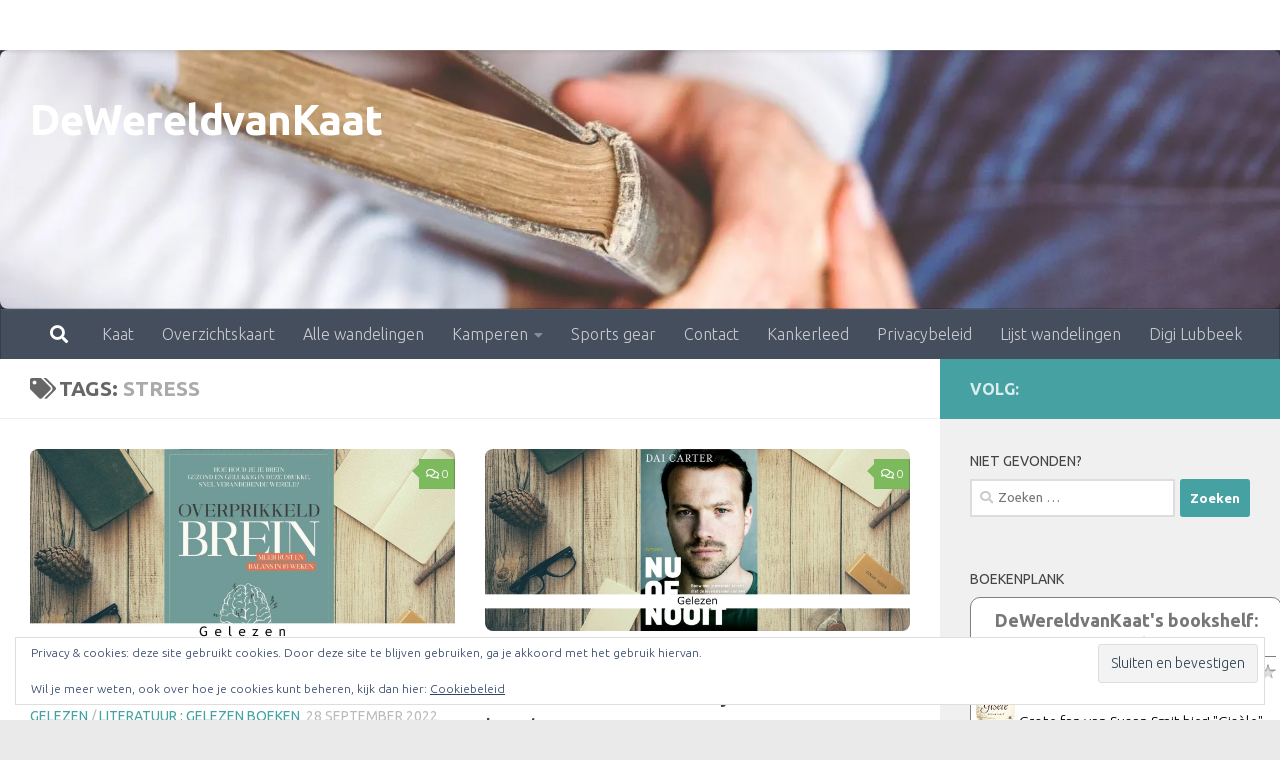

--- FILE ---
content_type: text/html; charset=UTF-8
request_url: https://www.dewereldvankaat.be/tag/stress/
body_size: 56116
content:
<!DOCTYPE html>
<html class="no-js" lang="nl-NL">
<head>
  <meta charset="UTF-8">
  <meta name="viewport" content="width=device-width, initial-scale=1.0">
  <link rel="profile" href="https://gmpg.org/xfn/11" />
  <link rel="pingback" href="https://www.dewereldvankaat.be/xmlrpc.php">

  <meta name='robots' content='index, follow, max-image-preview:large, max-snippet:-1, max-video-preview:-1' />
<script>document.documentElement.className = document.documentElement.className.replace("no-js","js");</script>

	<!-- This site is optimized with the Yoast SEO plugin v26.8 - https://yoast.com/product/yoast-seo-wordpress/ -->
	<title>stress Archieven - DeWereldvanKaat</title>
	<link rel="canonical" href="https://www.dewereldvankaat.be/tag/stress/" />
	<link rel="next" href="https://www.dewereldvankaat.be/tag/stress/page/2/" />
	<meta property="og:locale" content="nl_NL" />
	<meta property="og:type" content="article" />
	<meta property="og:title" content="stress Archieven - DeWereldvanKaat" />
	<meta property="og:url" content="https://www.dewereldvankaat.be/tag/stress/" />
	<meta property="og:site_name" content="DeWereldvanKaat" />
	<script type="application/ld+json" class="yoast-schema-graph">{"@context":"https://schema.org","@graph":[{"@type":"CollectionPage","@id":"https://www.dewereldvankaat.be/tag/stress/","url":"https://www.dewereldvankaat.be/tag/stress/","name":"stress Archieven - DeWereldvanKaat","isPartOf":{"@id":"https://www.dewereldvankaat.be/#website"},"primaryImageOfPage":{"@id":"https://www.dewereldvankaat.be/tag/stress/#primaryimage"},"image":{"@id":"https://www.dewereldvankaat.be/tag/stress/#primaryimage"},"thumbnailUrl":"https://i0.wp.com/www.dewereldvankaat.be/wp-content/uploads/2022/09/Uitgelicht-Overprikkeld-brein.jpg?fit=1920%2C1080&ssl=1","breadcrumb":{"@id":"https://www.dewereldvankaat.be/tag/stress/#breadcrumb"},"inLanguage":"nl-NL"},{"@type":"ImageObject","inLanguage":"nl-NL","@id":"https://www.dewereldvankaat.be/tag/stress/#primaryimage","url":"https://i0.wp.com/www.dewereldvankaat.be/wp-content/uploads/2022/09/Uitgelicht-Overprikkeld-brein.jpg?fit=1920%2C1080&ssl=1","contentUrl":"https://i0.wp.com/www.dewereldvankaat.be/wp-content/uploads/2022/09/Uitgelicht-Overprikkeld-brein.jpg?fit=1920%2C1080&ssl=1","width":1920,"height":1080,"caption":"overprikkeld brein"},{"@type":"BreadcrumbList","@id":"https://www.dewereldvankaat.be/tag/stress/#breadcrumb","itemListElement":[{"@type":"ListItem","position":1,"name":"Home","item":"https://www.dewereldvankaat.be/"},{"@type":"ListItem","position":2,"name":"stress"}]},{"@type":"WebSite","@id":"https://www.dewereldvankaat.be/#website","url":"https://www.dewereldvankaat.be/","name":"De Wereld van Kaat","description":"liefde voor lopen, lezen, wandelen en kamperen","publisher":{"@id":"https://www.dewereldvankaat.be/#/schema/person/9e5e60ad8d26a9b888b58313e3c3503c"},"potentialAction":[{"@type":"SearchAction","target":{"@type":"EntryPoint","urlTemplate":"https://www.dewereldvankaat.be/?s={search_term_string}"},"query-input":{"@type":"PropertyValueSpecification","valueRequired":true,"valueName":"search_term_string"}}],"inLanguage":"nl-NL"},{"@type":["Person","Organization"],"@id":"https://www.dewereldvankaat.be/#/schema/person/9e5e60ad8d26a9b888b58313e3c3503c","name":"Kaat","image":{"@type":"ImageObject","inLanguage":"nl-NL","@id":"https://www.dewereldvankaat.be/#/schema/person/image/","url":"https://i0.wp.com/www.dewereldvankaat.be/wp-content/uploads/2020/10/Logo-Dewereldvankaat.jpg?fit=596%2C714&ssl=1","contentUrl":"https://i0.wp.com/www.dewereldvankaat.be/wp-content/uploads/2020/10/Logo-Dewereldvankaat.jpg?fit=596%2C714&ssl=1","width":596,"height":714,"caption":"Kaat"},"logo":{"@id":"https://www.dewereldvankaat.be/#/schema/person/image/"},"sameAs":["https://www.facebook.com/dewereldvankaat/"]}]}</script>
	<!-- / Yoast SEO plugin. -->


<link rel='dns-prefetch' href='//secure.gravatar.com' />
<link rel='dns-prefetch' href='//stats.wp.com' />
<link rel='dns-prefetch' href='//v0.wordpress.com' />
<link rel='preconnect' href='//i0.wp.com' />
<link rel="alternate" type="application/rss+xml" title="DeWereldvanKaat &raquo; feed" href="https://www.dewereldvankaat.be/feed/" />
<link rel="alternate" type="application/rss+xml" title="DeWereldvanKaat &raquo; reacties feed" href="https://www.dewereldvankaat.be/comments/feed/" />
<link id="hu-user-gfont" href="//fonts.googleapis.com/css?family=Ubuntu:400,400italic,300italic,300,700&subset=latin,latin-ext" rel="stylesheet" type="text/css"><link rel="alternate" type="application/rss+xml" title="DeWereldvanKaat &raquo; stress tag feed" href="https://www.dewereldvankaat.be/tag/stress/feed/" />
<style id='wp-img-auto-sizes-contain-inline-css'>
img:is([sizes=auto i],[sizes^="auto," i]){contain-intrinsic-size:3000px 1500px}
/*# sourceURL=wp-img-auto-sizes-contain-inline-css */
</style>
<style id='wp-emoji-styles-inline-css'>

	img.wp-smiley, img.emoji {
		display: inline !important;
		border: none !important;
		box-shadow: none !important;
		height: 1em !important;
		width: 1em !important;
		margin: 0 0.07em !important;
		vertical-align: -0.1em !important;
		background: none !important;
		padding: 0 !important;
	}
/*# sourceURL=wp-emoji-styles-inline-css */
</style>
<style id='wp-block-library-inline-css'>
:root{--wp-block-synced-color:#7a00df;--wp-block-synced-color--rgb:122,0,223;--wp-bound-block-color:var(--wp-block-synced-color);--wp-editor-canvas-background:#ddd;--wp-admin-theme-color:#007cba;--wp-admin-theme-color--rgb:0,124,186;--wp-admin-theme-color-darker-10:#006ba1;--wp-admin-theme-color-darker-10--rgb:0,107,160.5;--wp-admin-theme-color-darker-20:#005a87;--wp-admin-theme-color-darker-20--rgb:0,90,135;--wp-admin-border-width-focus:2px}@media (min-resolution:192dpi){:root{--wp-admin-border-width-focus:1.5px}}.wp-element-button{cursor:pointer}:root .has-very-light-gray-background-color{background-color:#eee}:root .has-very-dark-gray-background-color{background-color:#313131}:root .has-very-light-gray-color{color:#eee}:root .has-very-dark-gray-color{color:#313131}:root .has-vivid-green-cyan-to-vivid-cyan-blue-gradient-background{background:linear-gradient(135deg,#00d084,#0693e3)}:root .has-purple-crush-gradient-background{background:linear-gradient(135deg,#34e2e4,#4721fb 50%,#ab1dfe)}:root .has-hazy-dawn-gradient-background{background:linear-gradient(135deg,#faaca8,#dad0ec)}:root .has-subdued-olive-gradient-background{background:linear-gradient(135deg,#fafae1,#67a671)}:root .has-atomic-cream-gradient-background{background:linear-gradient(135deg,#fdd79a,#004a59)}:root .has-nightshade-gradient-background{background:linear-gradient(135deg,#330968,#31cdcf)}:root .has-midnight-gradient-background{background:linear-gradient(135deg,#020381,#2874fc)}:root{--wp--preset--font-size--normal:16px;--wp--preset--font-size--huge:42px}.has-regular-font-size{font-size:1em}.has-larger-font-size{font-size:2.625em}.has-normal-font-size{font-size:var(--wp--preset--font-size--normal)}.has-huge-font-size{font-size:var(--wp--preset--font-size--huge)}.has-text-align-center{text-align:center}.has-text-align-left{text-align:left}.has-text-align-right{text-align:right}.has-fit-text{white-space:nowrap!important}#end-resizable-editor-section{display:none}.aligncenter{clear:both}.items-justified-left{justify-content:flex-start}.items-justified-center{justify-content:center}.items-justified-right{justify-content:flex-end}.items-justified-space-between{justify-content:space-between}.screen-reader-text{border:0;clip-path:inset(50%);height:1px;margin:-1px;overflow:hidden;padding:0;position:absolute;width:1px;word-wrap:normal!important}.screen-reader-text:focus{background-color:#ddd;clip-path:none;color:#444;display:block;font-size:1em;height:auto;left:5px;line-height:normal;padding:15px 23px 14px;text-decoration:none;top:5px;width:auto;z-index:100000}html :where(.has-border-color){border-style:solid}html :where([style*=border-top-color]){border-top-style:solid}html :where([style*=border-right-color]){border-right-style:solid}html :where([style*=border-bottom-color]){border-bottom-style:solid}html :where([style*=border-left-color]){border-left-style:solid}html :where([style*=border-width]){border-style:solid}html :where([style*=border-top-width]){border-top-style:solid}html :where([style*=border-right-width]){border-right-style:solid}html :where([style*=border-bottom-width]){border-bottom-style:solid}html :where([style*=border-left-width]){border-left-style:solid}html :where(img[class*=wp-image-]){height:auto;max-width:100%}:where(figure){margin:0 0 1em}html :where(.is-position-sticky){--wp-admin--admin-bar--position-offset:var(--wp-admin--admin-bar--height,0px)}@media screen and (max-width:600px){html :where(.is-position-sticky){--wp-admin--admin-bar--position-offset:0px}}

/*# sourceURL=wp-block-library-inline-css */
</style><style id='wp-block-heading-inline-css'>
h1:where(.wp-block-heading).has-background,h2:where(.wp-block-heading).has-background,h3:where(.wp-block-heading).has-background,h4:where(.wp-block-heading).has-background,h5:where(.wp-block-heading).has-background,h6:where(.wp-block-heading).has-background{padding:1.25em 2.375em}h1.has-text-align-left[style*=writing-mode]:where([style*=vertical-lr]),h1.has-text-align-right[style*=writing-mode]:where([style*=vertical-rl]),h2.has-text-align-left[style*=writing-mode]:where([style*=vertical-lr]),h2.has-text-align-right[style*=writing-mode]:where([style*=vertical-rl]),h3.has-text-align-left[style*=writing-mode]:where([style*=vertical-lr]),h3.has-text-align-right[style*=writing-mode]:where([style*=vertical-rl]),h4.has-text-align-left[style*=writing-mode]:where([style*=vertical-lr]),h4.has-text-align-right[style*=writing-mode]:where([style*=vertical-rl]),h5.has-text-align-left[style*=writing-mode]:where([style*=vertical-lr]),h5.has-text-align-right[style*=writing-mode]:where([style*=vertical-rl]),h6.has-text-align-left[style*=writing-mode]:where([style*=vertical-lr]),h6.has-text-align-right[style*=writing-mode]:where([style*=vertical-rl]){rotate:180deg}
/*# sourceURL=https://www.dewereldvankaat.be/wp-includes/blocks/heading/style.min.css */
</style>
<style id='wp-block-list-inline-css'>
ol,ul{box-sizing:border-box}:root :where(.wp-block-list.has-background){padding:1.25em 2.375em}
/*# sourceURL=https://www.dewereldvankaat.be/wp-includes/blocks/list/style.min.css */
</style>
<style id='wp-block-paragraph-inline-css'>
.is-small-text{font-size:.875em}.is-regular-text{font-size:1em}.is-large-text{font-size:2.25em}.is-larger-text{font-size:3em}.has-drop-cap:not(:focus):first-letter{float:left;font-size:8.4em;font-style:normal;font-weight:100;line-height:.68;margin:.05em .1em 0 0;text-transform:uppercase}body.rtl .has-drop-cap:not(:focus):first-letter{float:none;margin-left:.1em}p.has-drop-cap.has-background{overflow:hidden}:root :where(p.has-background){padding:1.25em 2.375em}:where(p.has-text-color:not(.has-link-color)) a{color:inherit}p.has-text-align-left[style*="writing-mode:vertical-lr"],p.has-text-align-right[style*="writing-mode:vertical-rl"]{rotate:180deg}
/*# sourceURL=https://www.dewereldvankaat.be/wp-includes/blocks/paragraph/style.min.css */
</style>
<style id='wp-block-table-inline-css'>
.wp-block-table{overflow-x:auto}.wp-block-table table{border-collapse:collapse;width:100%}.wp-block-table thead{border-bottom:3px solid}.wp-block-table tfoot{border-top:3px solid}.wp-block-table td,.wp-block-table th{border:1px solid;padding:.5em}.wp-block-table .has-fixed-layout{table-layout:fixed;width:100%}.wp-block-table .has-fixed-layout td,.wp-block-table .has-fixed-layout th{word-break:break-word}.wp-block-table.aligncenter,.wp-block-table.alignleft,.wp-block-table.alignright{display:table;width:auto}.wp-block-table.aligncenter td,.wp-block-table.aligncenter th,.wp-block-table.alignleft td,.wp-block-table.alignleft th,.wp-block-table.alignright td,.wp-block-table.alignright th{word-break:break-word}.wp-block-table .has-subtle-light-gray-background-color{background-color:#f3f4f5}.wp-block-table .has-subtle-pale-green-background-color{background-color:#e9fbe5}.wp-block-table .has-subtle-pale-blue-background-color{background-color:#e7f5fe}.wp-block-table .has-subtle-pale-pink-background-color{background-color:#fcf0ef}.wp-block-table.is-style-stripes{background-color:initial;border-collapse:inherit;border-spacing:0}.wp-block-table.is-style-stripes tbody tr:nth-child(odd){background-color:#f0f0f0}.wp-block-table.is-style-stripes.has-subtle-light-gray-background-color tbody tr:nth-child(odd){background-color:#f3f4f5}.wp-block-table.is-style-stripes.has-subtle-pale-green-background-color tbody tr:nth-child(odd){background-color:#e9fbe5}.wp-block-table.is-style-stripes.has-subtle-pale-blue-background-color tbody tr:nth-child(odd){background-color:#e7f5fe}.wp-block-table.is-style-stripes.has-subtle-pale-pink-background-color tbody tr:nth-child(odd){background-color:#fcf0ef}.wp-block-table.is-style-stripes td,.wp-block-table.is-style-stripes th{border-color:#0000}.wp-block-table.is-style-stripes{border-bottom:1px solid #f0f0f0}.wp-block-table .has-border-color td,.wp-block-table .has-border-color th,.wp-block-table .has-border-color tr,.wp-block-table .has-border-color>*{border-color:inherit}.wp-block-table table[style*=border-top-color] tr:first-child,.wp-block-table table[style*=border-top-color] tr:first-child td,.wp-block-table table[style*=border-top-color] tr:first-child th,.wp-block-table table[style*=border-top-color]>*,.wp-block-table table[style*=border-top-color]>* td,.wp-block-table table[style*=border-top-color]>* th{border-top-color:inherit}.wp-block-table table[style*=border-top-color] tr:not(:first-child){border-top-color:initial}.wp-block-table table[style*=border-right-color] td:last-child,.wp-block-table table[style*=border-right-color] th,.wp-block-table table[style*=border-right-color] tr,.wp-block-table table[style*=border-right-color]>*{border-right-color:inherit}.wp-block-table table[style*=border-bottom-color] tr:last-child,.wp-block-table table[style*=border-bottom-color] tr:last-child td,.wp-block-table table[style*=border-bottom-color] tr:last-child th,.wp-block-table table[style*=border-bottom-color]>*,.wp-block-table table[style*=border-bottom-color]>* td,.wp-block-table table[style*=border-bottom-color]>* th{border-bottom-color:inherit}.wp-block-table table[style*=border-bottom-color] tr:not(:last-child){border-bottom-color:initial}.wp-block-table table[style*=border-left-color] td:first-child,.wp-block-table table[style*=border-left-color] th,.wp-block-table table[style*=border-left-color] tr,.wp-block-table table[style*=border-left-color]>*{border-left-color:inherit}.wp-block-table table[style*=border-style] td,.wp-block-table table[style*=border-style] th,.wp-block-table table[style*=border-style] tr,.wp-block-table table[style*=border-style]>*{border-style:inherit}.wp-block-table table[style*=border-width] td,.wp-block-table table[style*=border-width] th,.wp-block-table table[style*=border-width] tr,.wp-block-table table[style*=border-width]>*{border-style:inherit;border-width:inherit}
/*# sourceURL=https://www.dewereldvankaat.be/wp-includes/blocks/table/style.min.css */
</style>
<style id='global-styles-inline-css'>
:root{--wp--preset--aspect-ratio--square: 1;--wp--preset--aspect-ratio--4-3: 4/3;--wp--preset--aspect-ratio--3-4: 3/4;--wp--preset--aspect-ratio--3-2: 3/2;--wp--preset--aspect-ratio--2-3: 2/3;--wp--preset--aspect-ratio--16-9: 16/9;--wp--preset--aspect-ratio--9-16: 9/16;--wp--preset--color--black: #000000;--wp--preset--color--cyan-bluish-gray: #abb8c3;--wp--preset--color--white: #ffffff;--wp--preset--color--pale-pink: #f78da7;--wp--preset--color--vivid-red: #cf2e2e;--wp--preset--color--luminous-vivid-orange: #ff6900;--wp--preset--color--luminous-vivid-amber: #fcb900;--wp--preset--color--light-green-cyan: #7bdcb5;--wp--preset--color--vivid-green-cyan: #00d084;--wp--preset--color--pale-cyan-blue: #8ed1fc;--wp--preset--color--vivid-cyan-blue: #0693e3;--wp--preset--color--vivid-purple: #9b51e0;--wp--preset--gradient--vivid-cyan-blue-to-vivid-purple: linear-gradient(135deg,rgb(6,147,227) 0%,rgb(155,81,224) 100%);--wp--preset--gradient--light-green-cyan-to-vivid-green-cyan: linear-gradient(135deg,rgb(122,220,180) 0%,rgb(0,208,130) 100%);--wp--preset--gradient--luminous-vivid-amber-to-luminous-vivid-orange: linear-gradient(135deg,rgb(252,185,0) 0%,rgb(255,105,0) 100%);--wp--preset--gradient--luminous-vivid-orange-to-vivid-red: linear-gradient(135deg,rgb(255,105,0) 0%,rgb(207,46,46) 100%);--wp--preset--gradient--very-light-gray-to-cyan-bluish-gray: linear-gradient(135deg,rgb(238,238,238) 0%,rgb(169,184,195) 100%);--wp--preset--gradient--cool-to-warm-spectrum: linear-gradient(135deg,rgb(74,234,220) 0%,rgb(151,120,209) 20%,rgb(207,42,186) 40%,rgb(238,44,130) 60%,rgb(251,105,98) 80%,rgb(254,248,76) 100%);--wp--preset--gradient--blush-light-purple: linear-gradient(135deg,rgb(255,206,236) 0%,rgb(152,150,240) 100%);--wp--preset--gradient--blush-bordeaux: linear-gradient(135deg,rgb(254,205,165) 0%,rgb(254,45,45) 50%,rgb(107,0,62) 100%);--wp--preset--gradient--luminous-dusk: linear-gradient(135deg,rgb(255,203,112) 0%,rgb(199,81,192) 50%,rgb(65,88,208) 100%);--wp--preset--gradient--pale-ocean: linear-gradient(135deg,rgb(255,245,203) 0%,rgb(182,227,212) 50%,rgb(51,167,181) 100%);--wp--preset--gradient--electric-grass: linear-gradient(135deg,rgb(202,248,128) 0%,rgb(113,206,126) 100%);--wp--preset--gradient--midnight: linear-gradient(135deg,rgb(2,3,129) 0%,rgb(40,116,252) 100%);--wp--preset--font-size--small: 13px;--wp--preset--font-size--medium: 20px;--wp--preset--font-size--large: 36px;--wp--preset--font-size--x-large: 42px;--wp--preset--spacing--20: 0.44rem;--wp--preset--spacing--30: 0.67rem;--wp--preset--spacing--40: 1rem;--wp--preset--spacing--50: 1.5rem;--wp--preset--spacing--60: 2.25rem;--wp--preset--spacing--70: 3.38rem;--wp--preset--spacing--80: 5.06rem;--wp--preset--shadow--natural: 6px 6px 9px rgba(0, 0, 0, 0.2);--wp--preset--shadow--deep: 12px 12px 50px rgba(0, 0, 0, 0.4);--wp--preset--shadow--sharp: 6px 6px 0px rgba(0, 0, 0, 0.2);--wp--preset--shadow--outlined: 6px 6px 0px -3px rgb(255, 255, 255), 6px 6px rgb(0, 0, 0);--wp--preset--shadow--crisp: 6px 6px 0px rgb(0, 0, 0);}:where(.is-layout-flex){gap: 0.5em;}:where(.is-layout-grid){gap: 0.5em;}body .is-layout-flex{display: flex;}.is-layout-flex{flex-wrap: wrap;align-items: center;}.is-layout-flex > :is(*, div){margin: 0;}body .is-layout-grid{display: grid;}.is-layout-grid > :is(*, div){margin: 0;}:where(.wp-block-columns.is-layout-flex){gap: 2em;}:where(.wp-block-columns.is-layout-grid){gap: 2em;}:where(.wp-block-post-template.is-layout-flex){gap: 1.25em;}:where(.wp-block-post-template.is-layout-grid){gap: 1.25em;}.has-black-color{color: var(--wp--preset--color--black) !important;}.has-cyan-bluish-gray-color{color: var(--wp--preset--color--cyan-bluish-gray) !important;}.has-white-color{color: var(--wp--preset--color--white) !important;}.has-pale-pink-color{color: var(--wp--preset--color--pale-pink) !important;}.has-vivid-red-color{color: var(--wp--preset--color--vivid-red) !important;}.has-luminous-vivid-orange-color{color: var(--wp--preset--color--luminous-vivid-orange) !important;}.has-luminous-vivid-amber-color{color: var(--wp--preset--color--luminous-vivid-amber) !important;}.has-light-green-cyan-color{color: var(--wp--preset--color--light-green-cyan) !important;}.has-vivid-green-cyan-color{color: var(--wp--preset--color--vivid-green-cyan) !important;}.has-pale-cyan-blue-color{color: var(--wp--preset--color--pale-cyan-blue) !important;}.has-vivid-cyan-blue-color{color: var(--wp--preset--color--vivid-cyan-blue) !important;}.has-vivid-purple-color{color: var(--wp--preset--color--vivid-purple) !important;}.has-black-background-color{background-color: var(--wp--preset--color--black) !important;}.has-cyan-bluish-gray-background-color{background-color: var(--wp--preset--color--cyan-bluish-gray) !important;}.has-white-background-color{background-color: var(--wp--preset--color--white) !important;}.has-pale-pink-background-color{background-color: var(--wp--preset--color--pale-pink) !important;}.has-vivid-red-background-color{background-color: var(--wp--preset--color--vivid-red) !important;}.has-luminous-vivid-orange-background-color{background-color: var(--wp--preset--color--luminous-vivid-orange) !important;}.has-luminous-vivid-amber-background-color{background-color: var(--wp--preset--color--luminous-vivid-amber) !important;}.has-light-green-cyan-background-color{background-color: var(--wp--preset--color--light-green-cyan) !important;}.has-vivid-green-cyan-background-color{background-color: var(--wp--preset--color--vivid-green-cyan) !important;}.has-pale-cyan-blue-background-color{background-color: var(--wp--preset--color--pale-cyan-blue) !important;}.has-vivid-cyan-blue-background-color{background-color: var(--wp--preset--color--vivid-cyan-blue) !important;}.has-vivid-purple-background-color{background-color: var(--wp--preset--color--vivid-purple) !important;}.has-black-border-color{border-color: var(--wp--preset--color--black) !important;}.has-cyan-bluish-gray-border-color{border-color: var(--wp--preset--color--cyan-bluish-gray) !important;}.has-white-border-color{border-color: var(--wp--preset--color--white) !important;}.has-pale-pink-border-color{border-color: var(--wp--preset--color--pale-pink) !important;}.has-vivid-red-border-color{border-color: var(--wp--preset--color--vivid-red) !important;}.has-luminous-vivid-orange-border-color{border-color: var(--wp--preset--color--luminous-vivid-orange) !important;}.has-luminous-vivid-amber-border-color{border-color: var(--wp--preset--color--luminous-vivid-amber) !important;}.has-light-green-cyan-border-color{border-color: var(--wp--preset--color--light-green-cyan) !important;}.has-vivid-green-cyan-border-color{border-color: var(--wp--preset--color--vivid-green-cyan) !important;}.has-pale-cyan-blue-border-color{border-color: var(--wp--preset--color--pale-cyan-blue) !important;}.has-vivid-cyan-blue-border-color{border-color: var(--wp--preset--color--vivid-cyan-blue) !important;}.has-vivid-purple-border-color{border-color: var(--wp--preset--color--vivid-purple) !important;}.has-vivid-cyan-blue-to-vivid-purple-gradient-background{background: var(--wp--preset--gradient--vivid-cyan-blue-to-vivid-purple) !important;}.has-light-green-cyan-to-vivid-green-cyan-gradient-background{background: var(--wp--preset--gradient--light-green-cyan-to-vivid-green-cyan) !important;}.has-luminous-vivid-amber-to-luminous-vivid-orange-gradient-background{background: var(--wp--preset--gradient--luminous-vivid-amber-to-luminous-vivid-orange) !important;}.has-luminous-vivid-orange-to-vivid-red-gradient-background{background: var(--wp--preset--gradient--luminous-vivid-orange-to-vivid-red) !important;}.has-very-light-gray-to-cyan-bluish-gray-gradient-background{background: var(--wp--preset--gradient--very-light-gray-to-cyan-bluish-gray) !important;}.has-cool-to-warm-spectrum-gradient-background{background: var(--wp--preset--gradient--cool-to-warm-spectrum) !important;}.has-blush-light-purple-gradient-background{background: var(--wp--preset--gradient--blush-light-purple) !important;}.has-blush-bordeaux-gradient-background{background: var(--wp--preset--gradient--blush-bordeaux) !important;}.has-luminous-dusk-gradient-background{background: var(--wp--preset--gradient--luminous-dusk) !important;}.has-pale-ocean-gradient-background{background: var(--wp--preset--gradient--pale-ocean) !important;}.has-electric-grass-gradient-background{background: var(--wp--preset--gradient--electric-grass) !important;}.has-midnight-gradient-background{background: var(--wp--preset--gradient--midnight) !important;}.has-small-font-size{font-size: var(--wp--preset--font-size--small) !important;}.has-medium-font-size{font-size: var(--wp--preset--font-size--medium) !important;}.has-large-font-size{font-size: var(--wp--preset--font-size--large) !important;}.has-x-large-font-size{font-size: var(--wp--preset--font-size--x-large) !important;}
/*# sourceURL=global-styles-inline-css */
</style>

<style id='classic-theme-styles-inline-css'>
/*! This file is auto-generated */
.wp-block-button__link{color:#fff;background-color:#32373c;border-radius:9999px;box-shadow:none;text-decoration:none;padding:calc(.667em + 2px) calc(1.333em + 2px);font-size:1.125em}.wp-block-file__button{background:#32373c;color:#fff;text-decoration:none}
/*# sourceURL=/wp-includes/css/classic-themes.min.css */
</style>
<link rel='stylesheet' id='hueman-main-style-css' href='https://www.dewereldvankaat.be/wp-content/themes/hueman/assets/front/css/main.min.css?ver=3.7.27' media='all' />
<style id='hueman-main-style-inline-css'>
body { font-family:'Ubuntu', Arial, sans-serif;font-size:1.00rem }@media only screen and (min-width: 720px) {
        .nav > li { font-size:1.00rem; }
      }::selection { background-color: #46a1a2; }
::-moz-selection { background-color: #46a1a2; }a,a>span.hu-external::after,.themeform label .required,#flexslider-featured .flex-direction-nav .flex-next:hover,#flexslider-featured .flex-direction-nav .flex-prev:hover,.post-hover:hover .post-title a,.post-title a:hover,.sidebar.s1 .post-nav li a:hover i,.content .post-nav li a:hover i,.post-related a:hover,.sidebar.s1 .widget_rss ul li a,#footer .widget_rss ul li a,.sidebar.s1 .widget_calendar a,#footer .widget_calendar a,.sidebar.s1 .alx-tab .tab-item-category a,.sidebar.s1 .alx-posts .post-item-category a,.sidebar.s1 .alx-tab li:hover .tab-item-title a,.sidebar.s1 .alx-tab li:hover .tab-item-comment a,.sidebar.s1 .alx-posts li:hover .post-item-title a,#footer .alx-tab .tab-item-category a,#footer .alx-posts .post-item-category a,#footer .alx-tab li:hover .tab-item-title a,#footer .alx-tab li:hover .tab-item-comment a,#footer .alx-posts li:hover .post-item-title a,.comment-tabs li.active a,.comment-awaiting-moderation,.child-menu a:hover,.child-menu .current_page_item > a,.wp-pagenavi a{ color: #46a1a2; }input[type="submit"],.themeform button[type="submit"],.sidebar.s1 .sidebar-top,.sidebar.s1 .sidebar-toggle,#flexslider-featured .flex-control-nav li a.flex-active,.post-tags a:hover,.sidebar.s1 .widget_calendar caption,#footer .widget_calendar caption,.author-bio .bio-avatar:after,.commentlist li.bypostauthor > .comment-body:after,.commentlist li.comment-author-admin > .comment-body:after{ background-color: #46a1a2; }.post-format .format-container { border-color: #46a1a2; }.sidebar.s1 .alx-tabs-nav li.active a,#footer .alx-tabs-nav li.active a,.comment-tabs li.active a,.wp-pagenavi a:hover,.wp-pagenavi a:active,.wp-pagenavi span.current{ border-bottom-color: #46a1a2!important; }.sidebar.s2 .post-nav li a:hover i,
.sidebar.s2 .widget_rss ul li a,
.sidebar.s2 .widget_calendar a,
.sidebar.s2 .alx-tab .tab-item-category a,
.sidebar.s2 .alx-posts .post-item-category a,
.sidebar.s2 .alx-tab li:hover .tab-item-title a,
.sidebar.s2 .alx-tab li:hover .tab-item-comment a,
.sidebar.s2 .alx-posts li:hover .post-item-title a { color: #7dba5d; }
.sidebar.s2 .sidebar-top,.sidebar.s2 .sidebar-toggle,.post-comments,.jp-play-bar,.jp-volume-bar-value,.sidebar.s2 .widget_calendar caption{ background-color: #7dba5d; }.sidebar.s2 .alx-tabs-nav li.active a { border-bottom-color: #7dba5d; }
.post-comments::before { border-right-color: #7dba5d; }
      .search-expand,
              #nav-topbar.nav-container { background-color: #ffffff!important}@media only screen and (min-width: 720px) {
                #nav-topbar .nav ul { background-color: #ffffff!important; }
              }.is-scrolled #header .nav-container.desktop-sticky,
              .is-scrolled #header .search-expand { background-color: #ffffff!important; background-color: rgba(255,255,255,0.90)!important }.is-scrolled .topbar-transparent #nav-topbar.desktop-sticky .nav ul { background-color: #ffffff!important; background-color: rgba(255,255,255,0.95)!important }#header { background-color: #33363b; }
@media only screen and (min-width: 720px) {
  #nav-header .nav ul { background-color: #33363b; }
}
        #header #nav-mobile { background-color: #33363b!important; }.is-scrolled #header #nav-mobile { background-color: #33363b!important; background-color: rgba(51,54,59,0.90)!important }#nav-header.nav-container, #main-header-search .search-expand { background-color: ; }
@media only screen and (min-width: 720px) {
  #nav-header .nav ul { background-color: ; }
}
        img { -webkit-border-radius: 8px; border-radius: 8px; }body { background-color: #eaeaea; }
/*# sourceURL=hueman-main-style-inline-css */
</style>
<link rel='stylesheet' id='hueman-font-awesome-css' href='https://www.dewereldvankaat.be/wp-content/themes/hueman/assets/front/css/font-awesome.min.css?ver=3.7.27' media='all' />
<style id='jetpack_facebook_likebox-inline-css'>
.widget_facebook_likebox {
	overflow: hidden;
}

/*# sourceURL=https://www.dewereldvankaat.be/wp-content/plugins/jetpack/modules/widgets/facebook-likebox/style.css */
</style>
<link rel='stylesheet' id='tablepress-default-css' href='https://www.dewereldvankaat.be/wp-content/plugins/tablepress/css/build/default.css?ver=3.2.6' media='all' />
<script src="https://www.dewereldvankaat.be/wp-includes/js/jquery/jquery.min.js?ver=3.7.1" id="jquery-core-js"></script>
<script src="https://www.dewereldvankaat.be/wp-includes/js/jquery/jquery-migrate.min.js?ver=3.4.1" id="jquery-migrate-js"></script>
<link rel="https://api.w.org/" href="https://www.dewereldvankaat.be/wp-json/" /><link rel="alternate" title="JSON" type="application/json" href="https://www.dewereldvankaat.be/wp-json/wp/v2/tags/74" />	<style>img#wpstats{display:none}</style>
		    <link rel="preload" as="font" type="font/woff2" href="https://www.dewereldvankaat.be/wp-content/themes/hueman/assets/front/webfonts/fa-brands-400.woff2?v=5.15.2" crossorigin="anonymous"/>
    <link rel="preload" as="font" type="font/woff2" href="https://www.dewereldvankaat.be/wp-content/themes/hueman/assets/front/webfonts/fa-regular-400.woff2?v=5.15.2" crossorigin="anonymous"/>
    <link rel="preload" as="font" type="font/woff2" href="https://www.dewereldvankaat.be/wp-content/themes/hueman/assets/front/webfonts/fa-solid-900.woff2?v=5.15.2" crossorigin="anonymous"/>
  <!--[if lt IE 9]>
<script src="https://www.dewereldvankaat.be/wp-content/themes/hueman/assets/front/js/ie/html5shiv-printshiv.min.js"></script>
<script src="https://www.dewereldvankaat.be/wp-content/themes/hueman/assets/front/js/ie/selectivizr.js"></script>
<![endif]-->
<link rel="icon" href="https://i0.wp.com/www.dewereldvankaat.be/wp-content/uploads/2015/03/wereldK2.jpg?fit=32%2C32&#038;ssl=1" sizes="32x32" />
<link rel="icon" href="https://i0.wp.com/www.dewereldvankaat.be/wp-content/uploads/2015/03/wereldK2.jpg?fit=192%2C192&#038;ssl=1" sizes="192x192" />
<link rel="apple-touch-icon" href="https://i0.wp.com/www.dewereldvankaat.be/wp-content/uploads/2015/03/wereldK2.jpg?fit=180%2C180&#038;ssl=1" />
<meta name="msapplication-TileImage" content="https://i0.wp.com/www.dewereldvankaat.be/wp-content/uploads/2015/03/wereldK2.jpg?fit=270%2C270&#038;ssl=1" />
<link rel='stylesheet' id='eu-cookie-law-style-css' href='https://www.dewereldvankaat.be/wp-content/plugins/jetpack/modules/widgets/eu-cookie-law/style.css?ver=15.4' media='all' />
<link rel='stylesheet' id='jetpack-widget-social-icons-styles-css' href='https://www.dewereldvankaat.be/wp-content/plugins/jetpack/modules/widgets/social-icons/social-icons.css?ver=20170506' media='all' />
</head>

<body data-rsssl=1 class="archive tag tag-stress tag-74 wp-custom-logo wp-embed-responsive wp-theme-hueman col-2cl boxed topbar-enabled header-desktop-sticky header-mobile-sticky hueman-3-7-27 chrome">
<div id="wrapper">
  <a class="screen-reader-text skip-link" href="#content">Doorgaan naar inhoud</a>
  
  <header id="header" class="top-menu-mobile-on one-mobile-menu top_menu header-ads-desktop  topbar-transparent has-header-img">
        <nav class="nav-container group mobile-menu mobile-sticky " id="nav-mobile" data-menu-id="header-1">
  <div class="mobile-title-logo-in-header"><p class="site-title">                  <a class="custom-logo-link" href="https://www.dewereldvankaat.be/" rel="home" title="DeWereldvanKaat | Homepage">DeWereldvanKaat</a>                </p></div>
        
                    <div class="nav-toggle"><i class="fas fa-bars"></i></div>
            
      <div class="nav-text"></div>
      <div class="nav-wrap container">
                  <ul class="nav container-inner group mobile-search">
                            <li>
                  <form role="search" method="get" class="search-form" action="https://www.dewereldvankaat.be/">
				<label>
					<span class="screen-reader-text">Zoeken naar:</span>
					<input type="search" class="search-field" placeholder="Zoeken &hellip;" value="" name="s" />
				</label>
				<input type="submit" class="search-submit" value="Zoeken" />
			</form>                </li>
                      </ul>
                <ul id="menu-wereldvankaat" class="nav container-inner group"><li id="menu-item-5161" class="menu-item menu-item-type-post_type menu-item-object-page menu-item-5161"><a href="https://www.dewereldvankaat.be/kaat/">Kaat</a></li>
<li id="menu-item-13524" class="menu-item menu-item-type-post_type menu-item-object-page menu-item-13524"><a href="https://www.dewereldvankaat.be/wandelen/">Overzichtskaart</a></li>
<li id="menu-item-17361" class="menu-item menu-item-type-post_type menu-item-object-page menu-item-17361"><a href="https://www.dewereldvankaat.be/alle-wandelingen-zelf-te-sorteren/">Alle wandelingen</a></li>
<li id="menu-item-5152" class="menu-item menu-item-type-post_type menu-item-object-page menu-item-has-children menu-item-5152"><a href="https://www.dewereldvankaat.be/kamperen/">Kamperen</a>
<ul class="sub-menu">
	<li id="menu-item-5175" class="menu-item menu-item-type-post_type menu-item-object-page menu-item-has-children menu-item-5175"><a href="https://www.dewereldvankaat.be/kamperen/campings/">Campings</a>
	<ul class="sub-menu">
		<li id="menu-item-6197" class="menu-item menu-item-type-post_type menu-item-object-page menu-item-6197"><a href="https://www.dewereldvankaat.be/nl-campings-zuid-limburg/">NL Campings in Zuid-Limburg</a></li>
		<li id="menu-item-6200" class="menu-item menu-item-type-post_type menu-item-object-page menu-item-6200"><a href="https://www.dewereldvankaat.be/nl-campings-zeeland/">NL Campings in Zeeland</a></li>
		<li id="menu-item-6206" class="menu-item menu-item-type-post_type menu-item-object-page menu-item-6206"><a href="https://www.dewereldvankaat.be/nl-campings-zeeland/">NL Campings in Zeeland</a></li>
		<li id="menu-item-6195" class="menu-item menu-item-type-post_type menu-item-object-page menu-item-6195"><a href="https://www.dewereldvankaat.be/kamperen/campings/campings-west-vlaanderen/">BE Campings in West-Vlaanderen</a></li>
		<li id="menu-item-6203" class="menu-item menu-item-type-post_type menu-item-object-page menu-item-6203"><a href="https://www.dewereldvankaat.be/be-campings-limburg/">BE Campings in Limburg</a></li>
	</ul>
</li>
	<li id="menu-item-5183" class="menu-item menu-item-type-post_type menu-item-object-page menu-item-5183"><a href="https://www.dewereldvankaat.be/kamperen/materiaal/">Materiaal</a></li>
	<li id="menu-item-6103" class="menu-item menu-item-type-post_type menu-item-object-page menu-item-6103"><a href="https://www.dewereldvankaat.be/kamperen/alleen-kamperen-als-vrouw-ervaringen-praktische-tips/">Alleen kamperen als vrouw – ervaringen &#038; praktische tips</a></li>
	<li id="menu-item-5460" class="menu-item menu-item-type-post_type menu-item-object-page menu-item-5460"><a href="https://www.dewereldvankaat.be/kamperen/interessante-links/">Interessante links</a></li>
</ul>
</li>
<li id="menu-item-5158" class="menu-item menu-item-type-post_type menu-item-object-page menu-item-5158"><a href="https://www.dewereldvankaat.be/gear/">Sports gear</a></li>
<li id="menu-item-5164" class="menu-item menu-item-type-post_type menu-item-object-page menu-item-5164"><a href="https://www.dewereldvankaat.be/contact/">Contact</a></li>
<li id="menu-item-7489" class="menu-item menu-item-type-post_type menu-item-object-page menu-item-7489"><a href="https://www.dewereldvankaat.be/kanker-leed/">Kankerleed</a></li>
<li id="menu-item-7563" class="menu-item menu-item-type-post_type menu-item-object-page menu-item-privacy-policy menu-item-7563"><a rel="privacy-policy" href="https://www.dewereldvankaat.be/privacybeleid/">Privacybeleid</a></li>
<li id="menu-item-17360" class="menu-item menu-item-type-post_type menu-item-object-page menu-item-17360"><a href="https://www.dewereldvankaat.be/alle-wandelingen-zelf-te-sorteren/">Lijst wandelingen</a></li>
<li id="menu-item-22934" class="menu-item menu-item-type-post_type menu-item-object-page menu-item-22934"><a href="https://www.dewereldvankaat.be/digi-lubbeek/">Digi Lubbeek</a></li>
</ul>      </div>
</nav><!--/#nav-topbar-->  
        <nav class="nav-container group desktop-menu desktop-sticky " id="nav-topbar" data-menu-id="header-2">
    <div class="nav-text"></div>
  <div class="topbar-toggle-down">
    <i class="fas fa-angle-double-down" aria-hidden="true" data-toggle="down" title="Menu uitklappen"></i>
    <i class="fas fa-angle-double-up" aria-hidden="true" data-toggle="up" title="Menu inklappen"></i>
  </div>
  <div class="nav-wrap container">
    <ul id="menu-wereldvankaat-1" class="nav container-inner group"><li class="menu-item menu-item-type-post_type menu-item-object-page menu-item-5161"><a href="https://www.dewereldvankaat.be/kaat/">Kaat</a></li>
<li class="menu-item menu-item-type-post_type menu-item-object-page menu-item-13524"><a href="https://www.dewereldvankaat.be/wandelen/">Overzichtskaart</a></li>
<li class="menu-item menu-item-type-post_type menu-item-object-page menu-item-17361"><a href="https://www.dewereldvankaat.be/alle-wandelingen-zelf-te-sorteren/">Alle wandelingen</a></li>
<li class="menu-item menu-item-type-post_type menu-item-object-page menu-item-has-children menu-item-5152"><a href="https://www.dewereldvankaat.be/kamperen/">Kamperen</a>
<ul class="sub-menu">
	<li class="menu-item menu-item-type-post_type menu-item-object-page menu-item-has-children menu-item-5175"><a href="https://www.dewereldvankaat.be/kamperen/campings/">Campings</a>
	<ul class="sub-menu">
		<li class="menu-item menu-item-type-post_type menu-item-object-page menu-item-6197"><a href="https://www.dewereldvankaat.be/nl-campings-zuid-limburg/">NL Campings in Zuid-Limburg</a></li>
		<li class="menu-item menu-item-type-post_type menu-item-object-page menu-item-6200"><a href="https://www.dewereldvankaat.be/nl-campings-zeeland/">NL Campings in Zeeland</a></li>
		<li class="menu-item menu-item-type-post_type menu-item-object-page menu-item-6206"><a href="https://www.dewereldvankaat.be/nl-campings-zeeland/">NL Campings in Zeeland</a></li>
		<li class="menu-item menu-item-type-post_type menu-item-object-page menu-item-6195"><a href="https://www.dewereldvankaat.be/kamperen/campings/campings-west-vlaanderen/">BE Campings in West-Vlaanderen</a></li>
		<li class="menu-item menu-item-type-post_type menu-item-object-page menu-item-6203"><a href="https://www.dewereldvankaat.be/be-campings-limburg/">BE Campings in Limburg</a></li>
	</ul>
</li>
	<li class="menu-item menu-item-type-post_type menu-item-object-page menu-item-5183"><a href="https://www.dewereldvankaat.be/kamperen/materiaal/">Materiaal</a></li>
	<li class="menu-item menu-item-type-post_type menu-item-object-page menu-item-6103"><a href="https://www.dewereldvankaat.be/kamperen/alleen-kamperen-als-vrouw-ervaringen-praktische-tips/">Alleen kamperen als vrouw – ervaringen &#038; praktische tips</a></li>
	<li class="menu-item menu-item-type-post_type menu-item-object-page menu-item-5460"><a href="https://www.dewereldvankaat.be/kamperen/interessante-links/">Interessante links</a></li>
</ul>
</li>
<li class="menu-item menu-item-type-post_type menu-item-object-page menu-item-5158"><a href="https://www.dewereldvankaat.be/gear/">Sports gear</a></li>
<li class="menu-item menu-item-type-post_type menu-item-object-page menu-item-5164"><a href="https://www.dewereldvankaat.be/contact/">Contact</a></li>
<li class="menu-item menu-item-type-post_type menu-item-object-page menu-item-7489"><a href="https://www.dewereldvankaat.be/kanker-leed/">Kankerleed</a></li>
<li class="menu-item menu-item-type-post_type menu-item-object-page menu-item-privacy-policy menu-item-7563"><a rel="privacy-policy" href="https://www.dewereldvankaat.be/privacybeleid/">Privacybeleid</a></li>
<li class="menu-item menu-item-type-post_type menu-item-object-page menu-item-17360"><a href="https://www.dewereldvankaat.be/alle-wandelingen-zelf-te-sorteren/">Lijst wandelingen</a></li>
<li class="menu-item menu-item-type-post_type menu-item-object-page menu-item-22934"><a href="https://www.dewereldvankaat.be/digi-lubbeek/">Digi Lubbeek</a></li>
</ul>  </div>
  
</nav><!--/#nav-topbar-->  
  <div class="container group">
        <div class="container-inner">

                <div id="header-image-wrap">
              <div class="group hu-pad central-header-zone">
                                        <div class="logo-tagline-group">
                          <p class="site-title">                  <a class="custom-logo-link" href="https://www.dewereldvankaat.be/" rel="home" title="DeWereldvanKaat | Homepage">DeWereldvanKaat</a>                </p>                                                </div>
                                                  </div>

              <a href="https://www.dewereldvankaat.be/" rel="home"><img src="https://www.dewereldvankaat.be/wp-content/uploads/2020/10/cropped-Header-3-2020-Lezen-DeWereldvankaat-1.jpg" width="1500" height="304" alt="" class="new-site-image" srcset="https://i0.wp.com/www.dewereldvankaat.be/wp-content/uploads/2020/10/cropped-Header-3-2020-Lezen-DeWereldvankaat-1.jpg?w=1500&amp;ssl=1 1500w, https://i0.wp.com/www.dewereldvankaat.be/wp-content/uploads/2020/10/cropped-Header-3-2020-Lezen-DeWereldvankaat-1.jpg?resize=300%2C61&amp;ssl=1 300w, https://i0.wp.com/www.dewereldvankaat.be/wp-content/uploads/2020/10/cropped-Header-3-2020-Lezen-DeWereldvankaat-1.jpg?resize=1024%2C208&amp;ssl=1 1024w, https://i0.wp.com/www.dewereldvankaat.be/wp-content/uploads/2020/10/cropped-Header-3-2020-Lezen-DeWereldvankaat-1.jpg?resize=768%2C156&amp;ssl=1 768w" sizes="(max-width: 1500px) 100vw, 1500px" decoding="async" fetchpriority="high" /></a>          </div>
      
                <nav class="nav-container group desktop-menu " id="nav-header" data-menu-id="header-3">
    <div class="nav-text"><!-- put your mobile menu text here --></div>

  <div class="nav-wrap container">
          <div id="main-header-search" class="container">
        <div class="container-inner">
          <button class="toggle-search"><i class="fas fa-search"></i></button>
          <div class="search-expand">
            <div class="search-expand-inner"><form role="search" method="get" class="search-form" action="https://www.dewereldvankaat.be/">
				<label>
					<span class="screen-reader-text">Zoeken naar:</span>
					<input type="search" class="search-field" placeholder="Zoeken &hellip;" value="" name="s" />
				</label>
				<input type="submit" class="search-submit" value="Zoeken" />
			</form></div>
          </div>
        </div><!--/.container-inner-->
      </div><!--/.container-->
        <ul id="menu-wereldvankaat-2" class="nav container-inner group"><li class="menu-item menu-item-type-post_type menu-item-object-page menu-item-5161"><a href="https://www.dewereldvankaat.be/kaat/">Kaat</a></li>
<li class="menu-item menu-item-type-post_type menu-item-object-page menu-item-13524"><a href="https://www.dewereldvankaat.be/wandelen/">Overzichtskaart</a></li>
<li class="menu-item menu-item-type-post_type menu-item-object-page menu-item-17361"><a href="https://www.dewereldvankaat.be/alle-wandelingen-zelf-te-sorteren/">Alle wandelingen</a></li>
<li class="menu-item menu-item-type-post_type menu-item-object-page menu-item-has-children menu-item-5152"><a href="https://www.dewereldvankaat.be/kamperen/">Kamperen</a>
<ul class="sub-menu">
	<li class="menu-item menu-item-type-post_type menu-item-object-page menu-item-has-children menu-item-5175"><a href="https://www.dewereldvankaat.be/kamperen/campings/">Campings</a>
	<ul class="sub-menu">
		<li class="menu-item menu-item-type-post_type menu-item-object-page menu-item-6197"><a href="https://www.dewereldvankaat.be/nl-campings-zuid-limburg/">NL Campings in Zuid-Limburg</a></li>
		<li class="menu-item menu-item-type-post_type menu-item-object-page menu-item-6200"><a href="https://www.dewereldvankaat.be/nl-campings-zeeland/">NL Campings in Zeeland</a></li>
		<li class="menu-item menu-item-type-post_type menu-item-object-page menu-item-6206"><a href="https://www.dewereldvankaat.be/nl-campings-zeeland/">NL Campings in Zeeland</a></li>
		<li class="menu-item menu-item-type-post_type menu-item-object-page menu-item-6195"><a href="https://www.dewereldvankaat.be/kamperen/campings/campings-west-vlaanderen/">BE Campings in West-Vlaanderen</a></li>
		<li class="menu-item menu-item-type-post_type menu-item-object-page menu-item-6203"><a href="https://www.dewereldvankaat.be/be-campings-limburg/">BE Campings in Limburg</a></li>
	</ul>
</li>
	<li class="menu-item menu-item-type-post_type menu-item-object-page menu-item-5183"><a href="https://www.dewereldvankaat.be/kamperen/materiaal/">Materiaal</a></li>
	<li class="menu-item menu-item-type-post_type menu-item-object-page menu-item-6103"><a href="https://www.dewereldvankaat.be/kamperen/alleen-kamperen-als-vrouw-ervaringen-praktische-tips/">Alleen kamperen als vrouw – ervaringen &#038; praktische tips</a></li>
	<li class="menu-item menu-item-type-post_type menu-item-object-page menu-item-5460"><a href="https://www.dewereldvankaat.be/kamperen/interessante-links/">Interessante links</a></li>
</ul>
</li>
<li class="menu-item menu-item-type-post_type menu-item-object-page menu-item-5158"><a href="https://www.dewereldvankaat.be/gear/">Sports gear</a></li>
<li class="menu-item menu-item-type-post_type menu-item-object-page menu-item-5164"><a href="https://www.dewereldvankaat.be/contact/">Contact</a></li>
<li class="menu-item menu-item-type-post_type menu-item-object-page menu-item-7489"><a href="https://www.dewereldvankaat.be/kanker-leed/">Kankerleed</a></li>
<li class="menu-item menu-item-type-post_type menu-item-object-page menu-item-privacy-policy menu-item-7563"><a rel="privacy-policy" href="https://www.dewereldvankaat.be/privacybeleid/">Privacybeleid</a></li>
<li class="menu-item menu-item-type-post_type menu-item-object-page menu-item-17360"><a href="https://www.dewereldvankaat.be/alle-wandelingen-zelf-te-sorteren/">Lijst wandelingen</a></li>
<li class="menu-item menu-item-type-post_type menu-item-object-page menu-item-22934"><a href="https://www.dewereldvankaat.be/digi-lubbeek/">Digi Lubbeek</a></li>
</ul>  </div>
</nav><!--/#nav-header-->      
    </div><!--/.container-inner-->
      </div><!--/.container-->

</header><!--/#header-->
  
  <div class="container" id="page">
    <div class="container-inner">
            <div class="main">
        <div class="main-inner group">
          
              <main class="content" id="content">
              <div class="page-title hu-pad group">
          	    		<h1><i class="fas fa-tags"></i>Tags: <span>stress </span></h1>
    	
    </div><!--/.page-title-->
          <div class="hu-pad group">
            
  <div id="grid-wrapper" class="post-list group">
    <div class="post-row">        <article id="post-18155" class="group grid-item post-18155 post type-post status-publish format-standard has-post-thumbnail hentry category-gelezen category-literatuur tag-balans tag-boek tag-charlotte-labee tag-gelezen tag-overprikkeld tag-rust tag-stress">
	<div class="post-inner post-hover">
      		<div class="post-thumbnail">
  			<a href="https://www.dewereldvankaat.be/overprikkeld-brein-meer-rust-in-10-weken/">
            				<img width="1920" height="1080" src="https://i0.wp.com/www.dewereldvankaat.be/wp-content/uploads/2022/09/Uitgelicht-Overprikkeld-brein.jpg?fit=1920%2C1080&amp;ssl=1" class="attachment-full size-full wp-post-image" alt="overprikkeld brein" decoding="async" srcset="https://i0.wp.com/www.dewereldvankaat.be/wp-content/uploads/2022/09/Uitgelicht-Overprikkeld-brein.jpg?w=1920&amp;ssl=1 1920w, https://i0.wp.com/www.dewereldvankaat.be/wp-content/uploads/2022/09/Uitgelicht-Overprikkeld-brein.jpg?resize=300%2C169&amp;ssl=1 300w, https://i0.wp.com/www.dewereldvankaat.be/wp-content/uploads/2022/09/Uitgelicht-Overprikkeld-brein.jpg?resize=1024%2C576&amp;ssl=1 1024w, https://i0.wp.com/www.dewereldvankaat.be/wp-content/uploads/2022/09/Uitgelicht-Overprikkeld-brein.jpg?resize=768%2C432&amp;ssl=1 768w, https://i0.wp.com/www.dewereldvankaat.be/wp-content/uploads/2022/09/Uitgelicht-Overprikkeld-brein.jpg?resize=1536%2C864&amp;ssl=1 1536w" sizes="(max-width: 1920px) 100vw, 1920px" />  				  				  				  			</a>
  			  				<a class="post-comments" href="https://www.dewereldvankaat.be/overprikkeld-brein-meer-rust-in-10-weken/#respond"><i class="far fa-comments"></i>0</a>
  			  		</div><!--/.post-thumbnail-->
          		<div class="post-meta group">
          			  <p class="post-category"><a href="https://www.dewereldvankaat.be/category/literatuur/gelezen/" rel="category tag">gelezen</a> / <a href="https://www.dewereldvankaat.be/category/literatuur/" rel="category tag">literatuur : gelezen boeken</a></p>
                  			  <p class="post-date">
  <time class="published updated" datetime="2022-09-28 20:00:00">28 september 2022</time>
</p>

          		</div><!--/.post-meta-->
    		<h2 class="post-title entry-title">
			<a href="https://www.dewereldvankaat.be/overprikkeld-brein-meer-rust-in-10-weken/" rel="bookmark">Overprikkeld brein &#8211; meer rust in 10 weken</a>
		</h2><!--/.post-title-->

				<div class="entry excerpt entry-summary">
			<p>Een overprikkeld brein kan je best in de weg zitten. In &#8216;Overprikkeld brein&#8217;, geeft Charlotte Labee je tools én kennis om tot rust te komen. Wanneer je beseft hoe je brein werkt, zie je hoe je het zelf tot meer rust kan brengen. </p>
		</div><!--/.entry-->
		
	</div><!--/.post-inner-->
</article><!--/.post-->
            <article id="post-16856" class="group grid-item post-16856 post type-post status-publish format-standard has-post-thumbnail hentry category-literatuur tag-balans tag-discipline tag-levenslessen tag-mentale-gezondheid tag-stress">
	<div class="post-inner post-hover">
      		<div class="post-thumbnail">
  			<a href="https://www.dewereldvankaat.be/nu-of-nooit-bouw-aan-je-mentale-kracht/">
            				<img width="1920" height="823" src="https://i0.wp.com/www.dewereldvankaat.be/wp-content/uploads/2022/02/Nu-of-nooit.jpg?fit=1920%2C823&amp;ssl=1" class="attachment-full size-full wp-post-image" alt="Nu of nooit" decoding="async" srcset="https://i0.wp.com/www.dewereldvankaat.be/wp-content/uploads/2022/02/Nu-of-nooit.jpg?w=1920&amp;ssl=1 1920w, https://i0.wp.com/www.dewereldvankaat.be/wp-content/uploads/2022/02/Nu-of-nooit.jpg?resize=300%2C129&amp;ssl=1 300w, https://i0.wp.com/www.dewereldvankaat.be/wp-content/uploads/2022/02/Nu-of-nooit.jpg?resize=1024%2C439&amp;ssl=1 1024w, https://i0.wp.com/www.dewereldvankaat.be/wp-content/uploads/2022/02/Nu-of-nooit.jpg?resize=768%2C329&amp;ssl=1 768w, https://i0.wp.com/www.dewereldvankaat.be/wp-content/uploads/2022/02/Nu-of-nooit.jpg?resize=1536%2C658&amp;ssl=1 1536w" sizes="(max-width: 1920px) 100vw, 1920px" />  				  				  				  			</a>
  			  				<a class="post-comments" href="https://www.dewereldvankaat.be/nu-of-nooit-bouw-aan-je-mentale-kracht/#respond"><i class="far fa-comments"></i>0</a>
  			  		</div><!--/.post-thumbnail-->
          		<div class="post-meta group">
          			  <p class="post-category"><a href="https://www.dewereldvankaat.be/category/literatuur/" rel="category tag">literatuur : gelezen boeken</a></p>
                  			  <p class="post-date">
  <time class="published updated" datetime="2022-02-12 10:00:00">12 februari 2022</time>
</p>

          		</div><!--/.post-meta-->
    		<h2 class="post-title entry-title">
			<a href="https://www.dewereldvankaat.be/nu-of-nooit-bouw-aan-je-mentale-kracht/" rel="bookmark">Nu of nooit: bouw aan je mentale kracht</a>
		</h2><!--/.post-title-->

				<div class="entry excerpt entry-summary">
			<p>Van commando&#8217;s speciale operaties weet je zo dat ze over sterke fysieke en mentale kracht moeten beschikken. Kan je dat&#46;&#46;&#46;</p>
		</div><!--/.entry-->
		
	</div><!--/.post-inner-->
</article><!--/.post-->
    </div><div class="post-row">        <article id="post-16473" class="group grid-item post-16473 post type-post status-publish format-standard has-post-thumbnail hentry category-gelezen category-literatuur tag-alhetmooisdatwedelen tag-kolonialisme tag-lichterdanik tag-meditatie tag-mijnlievegunsteling tag-nervusvagus tag-stress tag-tweedewereldoorlog">
	<div class="post-inner post-hover">
      		<div class="post-thumbnail">
  			<a href="https://www.dewereldvankaat.be/gelezen-in-november/">
            				<img width="1640" height="924" src="https://i0.wp.com/www.dewereldvankaat.be/wp-content/uploads/2021/12/Novemberboeken-2.png?fit=1640%2C924&amp;ssl=1" class="attachment-full size-full wp-post-image" alt="" decoding="async" loading="lazy" srcset="https://i0.wp.com/www.dewereldvankaat.be/wp-content/uploads/2021/12/Novemberboeken-2.png?w=1640&amp;ssl=1 1640w, https://i0.wp.com/www.dewereldvankaat.be/wp-content/uploads/2021/12/Novemberboeken-2.png?resize=300%2C169&amp;ssl=1 300w, https://i0.wp.com/www.dewereldvankaat.be/wp-content/uploads/2021/12/Novemberboeken-2.png?resize=1024%2C577&amp;ssl=1 1024w, https://i0.wp.com/www.dewereldvankaat.be/wp-content/uploads/2021/12/Novemberboeken-2.png?resize=768%2C433&amp;ssl=1 768w, https://i0.wp.com/www.dewereldvankaat.be/wp-content/uploads/2021/12/Novemberboeken-2.png?resize=1536%2C865&amp;ssl=1 1536w" sizes="auto, (max-width: 1640px) 100vw, 1640px" />  				  				  				  			</a>
  			  				<a class="post-comments" href="https://www.dewereldvankaat.be/gelezen-in-november/#respond"><i class="far fa-comments"></i>0</a>
  			  		</div><!--/.post-thumbnail-->
          		<div class="post-meta group">
          			  <p class="post-category"><a href="https://www.dewereldvankaat.be/category/literatuur/gelezen/" rel="category tag">gelezen</a> / <a href="https://www.dewereldvankaat.be/category/literatuur/" rel="category tag">literatuur : gelezen boeken</a></p>
                  			  <p class="post-date">
  <time class="published updated" datetime="2021-12-03 12:44:43">3 december 2021</time>
</p>

          		</div><!--/.post-meta-->
    		<h2 class="post-title entry-title">
			<a href="https://www.dewereldvankaat.be/gelezen-in-november/" rel="bookmark">Gelezen in november</a>
		</h2><!--/.post-title-->

				<div class="entry excerpt entry-summary">
			<p>Een korte beschrijving van de 7 boeken die ik in november 2021 las. Een boek kiezen is altijd een beetje een risico, maar deze maand was top! </p>
		</div><!--/.entry-->
		
	</div><!--/.post-inner-->
</article><!--/.post-->
            <article id="post-9381" class="group grid-item post-9381 post type-post status-publish format-standard has-post-thumbnail hentry category-filosoferen category-literatuur category-stress tag-boek tag-geluk tag-mindfulness tag-omgaan-met-stress tag-review tag-stress">
	<div class="post-inner post-hover">
      		<div class="post-thumbnail">
  			<a href="https://www.dewereldvankaat.be/stress-de-pyschologie-van-het-omgaan-met-druk/">
            				<img width="433" height="242" src="https://i0.wp.com/www.dewereldvankaat.be/wp-content/uploads/2019/09/Stress-de-psychologie-uitsnede.jpg?fit=433%2C242&amp;ssl=1" class="attachment-full size-full wp-post-image" alt="" decoding="async" loading="lazy" srcset="https://i0.wp.com/www.dewereldvankaat.be/wp-content/uploads/2019/09/Stress-de-psychologie-uitsnede.jpg?w=433&amp;ssl=1 433w, https://i0.wp.com/www.dewereldvankaat.be/wp-content/uploads/2019/09/Stress-de-psychologie-uitsnede.jpg?resize=300%2C168&amp;ssl=1 300w" sizes="auto, (max-width: 433px) 100vw, 433px" />  				  				  				  			</a>
  			  				<a class="post-comments" href="https://www.dewereldvankaat.be/stress-de-pyschologie-van-het-omgaan-met-druk/#comments"><i class="far fa-comments"></i>1</a>
  			  		</div><!--/.post-thumbnail-->
          		<div class="post-meta group">
          			  <p class="post-category"><a href="https://www.dewereldvankaat.be/category/filosoferen/" rel="category tag">Kleine en grote levensfilosofieën</a> / <a href="https://www.dewereldvankaat.be/category/literatuur/" rel="category tag">literatuur : gelezen boeken</a> / <a href="https://www.dewereldvankaat.be/category/filosoferen/stress/" rel="category tag">stress</a></p>
                  			  <p class="post-date">
  <time class="published updated" datetime="2019-09-04 09:00:35">4 september 2019</time>
</p>

          		</div><!--/.post-meta-->
    		<h2 class="post-title entry-title">
			<a href="https://www.dewereldvankaat.be/stress-de-pyschologie-van-het-omgaan-met-druk/" rel="bookmark">Stress, de psychologie van het omgaan met druk</a>
		</h2><!--/.post-title-->

				<div class="entry excerpt entry-summary">
			<p>Stress, de psychologie van het omgaan met druk is  een prima boek voor die dagen dat je denkt het de verkeerde kant uitgaat en je je afvraagt wat er in hemelsnaam aan de hand is of wat je er kan aan doen.</p>
		</div><!--/.entry-->
		
	</div><!--/.post-inner-->
</article><!--/.post-->
    </div><div class="post-row">        <article id="post-9249" class="group grid-item post-9249 post type-post status-publish format-standard has-post-thumbnail hentry category-de-week-in-beelden category-mijmeringen category-geen-categorie category-snapshot-diary tag-keuzes tag-mijmeringen tag-prioriteiten tag-stress tag-stressed tag-timemanagement tag-vakantie tag-zomer">
	<div class="post-inner post-hover">
      		<div class="post-thumbnail">
  			<a href="https://www.dewereldvankaat.be/summer-snapshot-diary-week-1-9-ik-heb-me-weer-laten-vangen/">
            				<img width="1280" height="960" src="https://i0.wp.com/www.dewereldvankaat.be/wp-content/uploads/2016/05/Snapshotdiary-fototoestel.jpg?fit=1280%2C960&amp;ssl=1" class="attachment-full size-full wp-post-image" alt="Snapshot diary" decoding="async" loading="lazy" srcset="https://i0.wp.com/www.dewereldvankaat.be/wp-content/uploads/2016/05/Snapshotdiary-fototoestel.jpg?w=1280&amp;ssl=1 1280w, https://i0.wp.com/www.dewereldvankaat.be/wp-content/uploads/2016/05/Snapshotdiary-fototoestel.jpg?resize=300%2C225&amp;ssl=1 300w, https://i0.wp.com/www.dewereldvankaat.be/wp-content/uploads/2016/05/Snapshotdiary-fototoestel.jpg?resize=768%2C576&amp;ssl=1 768w, https://i0.wp.com/www.dewereldvankaat.be/wp-content/uploads/2016/05/Snapshotdiary-fototoestel.jpg?resize=1024%2C768&amp;ssl=1 1024w, https://i0.wp.com/www.dewereldvankaat.be/wp-content/uploads/2016/05/Snapshotdiary-fototoestel.jpg?resize=624%2C468&amp;ssl=1 624w" sizes="auto, (max-width: 1280px) 100vw, 1280px" />  				  				  				  			</a>
  			  				<a class="post-comments" href="https://www.dewereldvankaat.be/summer-snapshot-diary-week-1-9-ik-heb-me-weer-laten-vangen/#respond"><i class="far fa-comments"></i>0</a>
  			  		</div><!--/.post-thumbnail-->
          		<div class="post-meta group">
          			  <p class="post-category"><a href="https://www.dewereldvankaat.be/category/de-week-in-beelden/" rel="category tag">(Week in) beeld</a> / <a href="https://www.dewereldvankaat.be/category/filosoferen/mijmeringen/" rel="category tag">mijmeringen</a> / <a href="https://www.dewereldvankaat.be/category/geen-categorie/" rel="category tag">snapshot dairy</a> / <a href="https://www.dewereldvankaat.be/category/snapshot-diary/" rel="category tag">Snapshot diary</a></p>
                  			  <p class="post-date">
  <time class="published updated" datetime="2019-07-08 12:42:09">8 juli 2019</time>
</p>

          		</div><!--/.post-meta-->
    		<h2 class="post-title entry-title">
			<a href="https://www.dewereldvankaat.be/summer-snapshot-diary-week-1-9-ik-heb-me-weer-laten-vangen/" rel="bookmark">Summer Snapshot Diary week #1/9 Ik heb me weer laten vangen</a>
		</h2><!--/.post-title-->

				<div class="entry excerpt entry-summary">
			<p>Deze misvatting nekt me iedere zomer: dat de vakantie eindeloos is. (Net als mijn todo lijst !)</p>
		</div><!--/.entry-->
		
	</div><!--/.post-inner-->
</article><!--/.post-->
            <article id="post-8667" class="group grid-item post-8667 post type-post status-publish format-standard has-post-thumbnail hentry category-geen-categorie tag-citaat tag-drukte tag-productiviteit tag-stress tag-timemanagement tag-vanderkam">
	<div class="post-inner post-hover">
      		<div class="post-thumbnail">
  			<a href="https://www.dewereldvankaat.be/tijd-en-drukte/">
            				<img width="820" height="312" src="https://i0.wp.com/www.dewereldvankaat.be/wp-content/uploads/2019/01/Citaten-1.jpg?fit=820%2C312&amp;ssl=1" class="attachment-full size-full wp-post-image" alt="" decoding="async" loading="lazy" srcset="https://i0.wp.com/www.dewereldvankaat.be/wp-content/uploads/2019/01/Citaten-1.jpg?w=820&amp;ssl=1 820w, https://i0.wp.com/www.dewereldvankaat.be/wp-content/uploads/2019/01/Citaten-1.jpg?resize=300%2C114&amp;ssl=1 300w, https://i0.wp.com/www.dewereldvankaat.be/wp-content/uploads/2019/01/Citaten-1.jpg?resize=768%2C292&amp;ssl=1 768w" sizes="auto, (max-width: 820px) 100vw, 820px" />  				  				  				  			</a>
  			  				<a class="post-comments" href="https://www.dewereldvankaat.be/tijd-en-drukte/#respond"><i class="far fa-comments"></i>0</a>
  			  		</div><!--/.post-thumbnail-->
          		<div class="post-meta group">
          			  <p class="post-category"><a href="https://www.dewereldvankaat.be/category/geen-categorie/" rel="category tag">snapshot dairy</a></p>
                  			  <p class="post-date">
  <time class="published updated" datetime="2019-02-19 09:00:00">19 februari 2019</time>
</p>

          		</div><!--/.post-meta-->
    		<h2 class="post-title entry-title">
			<a href="https://www.dewereldvankaat.be/tijd-en-drukte/" rel="bookmark">Druk ? Maak de juiste keuzes</a>
		</h2><!--/.post-title-->

				<div class="entry excerpt entry-summary">
			<p>Je bent niet geheel machteloos over de drukte in je leven. Je hebt wel degelijk controle over je tijd, zij het niet over al je tijd. </p>
		</div><!--/.entry-->
		
	</div><!--/.post-inner-->
</article><!--/.post-->
    </div><div class="post-row">        <article id="post-8271" class="group grid-item post-8271 post type-post status-publish format-standard has-post-thumbnail hentry category-het-werk category-geluk category-jongeren category-keuzes category-filosoferen category-mijmeringen category-onderwijs category-productiviteit category-stress category-stressed category-wereldzaken tag-balans-leven-werk tag-jongeren tag-mijmeringen tag-productiviteit tag-stress tag-stressed">
	<div class="post-inner post-hover">
      		<div class="post-thumbnail">
  			<a href="https://www.dewereldvankaat.be/waarom-veel-jongvolwassenen-het-zo-moeilijk-hebben/">
            				<img width="1920" height="1511" src="https://i0.wp.com/www.dewereldvankaat.be/wp-content/uploads/2018/12/cup-2218405_1920.jpg?fit=1920%2C1511&amp;ssl=1" class="attachment-full size-full wp-post-image" alt="" decoding="async" loading="lazy" srcset="https://i0.wp.com/www.dewereldvankaat.be/wp-content/uploads/2018/12/cup-2218405_1920.jpg?w=1920&amp;ssl=1 1920w, https://i0.wp.com/www.dewereldvankaat.be/wp-content/uploads/2018/12/cup-2218405_1920.jpg?resize=300%2C236&amp;ssl=1 300w, https://i0.wp.com/www.dewereldvankaat.be/wp-content/uploads/2018/12/cup-2218405_1920.jpg?resize=768%2C604&amp;ssl=1 768w, https://i0.wp.com/www.dewereldvankaat.be/wp-content/uploads/2018/12/cup-2218405_1920.jpg?resize=1024%2C806&amp;ssl=1 1024w" sizes="auto, (max-width: 1920px) 100vw, 1920px" />  				  				  				  			</a>
  			  				<a class="post-comments" href="https://www.dewereldvankaat.be/waarom-veel-jongvolwassenen-het-zo-moeilijk-hebben/#comments"><i class="far fa-comments"></i>1</a>
  			  		</div><!--/.post-thumbnail-->
          		<div class="post-meta group">
          			  <p class="post-category"><a href="https://www.dewereldvankaat.be/category/het-werk/" rel="category tag">"Het Werk"</a> / <a href="https://www.dewereldvankaat.be/category/filosoferen/geluk/" rel="category tag">geluk</a> / <a href="https://www.dewereldvankaat.be/category/het-werk/jongeren/" rel="category tag">jongeren</a> / <a href="https://www.dewereldvankaat.be/category/filosoferen/keuzes/" rel="category tag">keuzes</a> / <a href="https://www.dewereldvankaat.be/category/filosoferen/" rel="category tag">Kleine en grote levensfilosofieën</a> / <a href="https://www.dewereldvankaat.be/category/filosoferen/mijmeringen/" rel="category tag">mijmeringen</a> / <a href="https://www.dewereldvankaat.be/category/het-werk/onderwijs/" rel="category tag">onderwijs</a> / <a href="https://www.dewereldvankaat.be/category/het-werk/productiviteit/" rel="category tag">productiviteit</a> / <a href="https://www.dewereldvankaat.be/category/filosoferen/stress/" rel="category tag">stress</a> / <a href="https://www.dewereldvankaat.be/category/filosoferen/stressed/" rel="category tag">stressed</a> / <a href="https://www.dewereldvankaat.be/category/filosoferen/wereldzaken/" rel="category tag">wereldzaken</a></p>
                  			  <p class="post-date">
  <time class="published updated" datetime="2018-12-06 08:00:26">6 december 2018</time>
</p>

          		</div><!--/.post-meta-->
    		<h2 class="post-title entry-title">
			<a href="https://www.dewereldvankaat.be/waarom-veel-jongvolwassenen-het-zo-moeilijk-hebben/" rel="bookmark">Waarom veel jongvolwassenen het zo moeilijk hebben</a>
		</h2><!--/.post-title-->

				<div class="entry excerpt entry-summary">
			<p>Simon Sinek over de millenials Simon Sinek (vooral bekend om zijn boek &#8216;Start with Why) omschrijft hier o zo treffend&#46;&#46;&#46;</p>
		</div><!--/.entry-->
		
	</div><!--/.post-inner-->
</article><!--/.post-->
            <article id="post-8229" class="group grid-item post-8229 post type-post status-publish format-standard has-post-thumbnail hentry category-het-werk category-de-week-in-beelden category-onderwijs category-snapshot-diary category-week-in-beelden tag-kanker tag-onderwijs tag-stilte tag-stress tag-stressed">
	<div class="post-inner post-hover">
      		<div class="post-thumbnail">
  			<a href="https://www.dewereldvankaat.be/snapshot-diary-week-47-2018-niets-is-sterker-dan-de-stilte/">
            				<img width="1280" height="960" src="https://i0.wp.com/www.dewereldvankaat.be/wp-content/uploads/2016/05/Snapshotdiary-fototoestel.jpg?fit=1280%2C960&amp;ssl=1" class="attachment-full size-full wp-post-image" alt="Snapshot diary" decoding="async" loading="lazy" srcset="https://i0.wp.com/www.dewereldvankaat.be/wp-content/uploads/2016/05/Snapshotdiary-fototoestel.jpg?w=1280&amp;ssl=1 1280w, https://i0.wp.com/www.dewereldvankaat.be/wp-content/uploads/2016/05/Snapshotdiary-fototoestel.jpg?resize=300%2C225&amp;ssl=1 300w, https://i0.wp.com/www.dewereldvankaat.be/wp-content/uploads/2016/05/Snapshotdiary-fototoestel.jpg?resize=768%2C576&amp;ssl=1 768w, https://i0.wp.com/www.dewereldvankaat.be/wp-content/uploads/2016/05/Snapshotdiary-fototoestel.jpg?resize=1024%2C768&amp;ssl=1 1024w, https://i0.wp.com/www.dewereldvankaat.be/wp-content/uploads/2016/05/Snapshotdiary-fototoestel.jpg?resize=624%2C468&amp;ssl=1 624w" sizes="auto, (max-width: 1280px) 100vw, 1280px" />  				  				  				  			</a>
  			  				<a class="post-comments" href="https://www.dewereldvankaat.be/snapshot-diary-week-47-2018-niets-is-sterker-dan-de-stilte/#comments"><i class="far fa-comments"></i>2</a>
  			  		</div><!--/.post-thumbnail-->
          		<div class="post-meta group">
          			  <p class="post-category"><a href="https://www.dewereldvankaat.be/category/het-werk/" rel="category tag">"Het Werk"</a> / <a href="https://www.dewereldvankaat.be/category/de-week-in-beelden/" rel="category tag">(Week in) beeld</a> / <a href="https://www.dewereldvankaat.be/category/het-werk/onderwijs/" rel="category tag">onderwijs</a> / <a href="https://www.dewereldvankaat.be/category/snapshot-diary/" rel="category tag">Snapshot diary</a> / <a href="https://www.dewereldvankaat.be/category/week-in-beelden/" rel="category tag">week in beelden</a></p>
                  			  <p class="post-date">
  <time class="published updated" datetime="2018-11-26 08:00:25">26 november 2018</time>
</p>

          		</div><!--/.post-meta-->
    		<h2 class="post-title entry-title">
			<a href="https://www.dewereldvankaat.be/snapshot-diary-week-47-2018-niets-is-sterker-dan-de-stilte/" rel="bookmark">Snapshot Diary week 47/2018 Niets is sterker dan de stilte</a>
		</h2><!--/.post-title-->

				<div class="entry excerpt entry-summary">
			<p>Samengevat: dokters en ziekenhuizen. Dat voor het lief, dan voor mezelf. Ik zou een boekje kunnen maken over wachtzalen. Op&#46;&#46;&#46;</p>
		</div><!--/.entry-->
		
	</div><!--/.post-inner-->
</article><!--/.post-->
    </div><div class="post-row">        <article id="post-8223" class="group grid-item post-8223 post type-post status-publish format-standard has-post-thumbnail hentry category-ondertussen category-pc-soft-ware category-stressed tag-afpersingen tag-cybercriminaliteit tag-internet tag-internetcriminaliteit tag-pc tag-software tag-stress">
	<div class="post-inner post-hover">
      		<div class="post-thumbnail">
  			<a href="https://www.dewereldvankaat.be/cybercriminaliteit/">
            				<img width="1920" height="1280" src="https://i0.wp.com/www.dewereldvankaat.be/wp-content/uploads/2018/11/Ondertussen-2.jpg?fit=1920%2C1280&amp;ssl=1" class="attachment-full size-full wp-post-image" alt="" decoding="async" loading="lazy" srcset="https://i0.wp.com/www.dewereldvankaat.be/wp-content/uploads/2018/11/Ondertussen-2.jpg?w=1920&amp;ssl=1 1920w, https://i0.wp.com/www.dewereldvankaat.be/wp-content/uploads/2018/11/Ondertussen-2.jpg?resize=300%2C200&amp;ssl=1 300w, https://i0.wp.com/www.dewereldvankaat.be/wp-content/uploads/2018/11/Ondertussen-2.jpg?resize=768%2C512&amp;ssl=1 768w, https://i0.wp.com/www.dewereldvankaat.be/wp-content/uploads/2018/11/Ondertussen-2.jpg?resize=1024%2C683&amp;ssl=1 1024w" sizes="auto, (max-width: 1920px) 100vw, 1920px" />  				  				  				  			</a>
  			  				<a class="post-comments" href="https://www.dewereldvankaat.be/cybercriminaliteit/#comments"><i class="far fa-comments"></i>4</a>
  			  		</div><!--/.post-thumbnail-->
          		<div class="post-meta group">
          			  <p class="post-category"><a href="https://www.dewereldvankaat.be/category/ondertussen/" rel="category tag">Ondertussen</a> / <a href="https://www.dewereldvankaat.be/category/pc-soft-ware/" rel="category tag">pc (soft-)ware</a> / <a href="https://www.dewereldvankaat.be/category/filosoferen/stressed/" rel="category tag">stressed</a></p>
                  			  <p class="post-date">
  <time class="published updated" datetime="2018-11-25 09:04:13">25 november 2018</time>
</p>

          		</div><!--/.post-meta-->
    		<h2 class="post-title entry-title">
			<a href="https://www.dewereldvankaat.be/cybercriminaliteit/" rel="bookmark">Ik word afgeperst (I kid you not) &#8211; prijs: $838</a>
		</h2><!--/.post-title-->

				<div class="entry excerpt entry-summary">
			<p>Cybercriminaliteit met een ranzig kantje Ik krijg al enige maanden mailtjes van mezelf. Zoals in: verzonden door mij, met mijn&#46;&#46;&#46;</p>
		</div><!--/.entry-->
		
	</div><!--/.post-inner-->
</article><!--/.post-->
            <article id="post-8211" class="group grid-item post-8211 post type-post status-publish format-standard has-post-thumbnail hentry category-de-week-in-beelden category-mijmeringen category-snapshot-diary category-stress category-wandelen-aktvia tag-herfst tag-lezen tag-snapshot-diary tag-stress tag-vermoeidheid tag-wandelen tag-week-in-beelden">
	<div class="post-inner post-hover">
      		<div class="post-thumbnail">
  			<a href="https://www.dewereldvankaat.be/week-46-2018-laat-ons-de-bladzijde-omslaan/">
            				<img width="1280" height="960" src="https://i0.wp.com/www.dewereldvankaat.be/wp-content/uploads/2016/05/Snapshotdiary-fototoestel.jpg?fit=1280%2C960&amp;ssl=1" class="attachment-full size-full wp-post-image" alt="Snapshot diary" decoding="async" loading="lazy" srcset="https://i0.wp.com/www.dewereldvankaat.be/wp-content/uploads/2016/05/Snapshotdiary-fototoestel.jpg?w=1280&amp;ssl=1 1280w, https://i0.wp.com/www.dewereldvankaat.be/wp-content/uploads/2016/05/Snapshotdiary-fototoestel.jpg?resize=300%2C225&amp;ssl=1 300w, https://i0.wp.com/www.dewereldvankaat.be/wp-content/uploads/2016/05/Snapshotdiary-fototoestel.jpg?resize=768%2C576&amp;ssl=1 768w, https://i0.wp.com/www.dewereldvankaat.be/wp-content/uploads/2016/05/Snapshotdiary-fototoestel.jpg?resize=1024%2C768&amp;ssl=1 1024w, https://i0.wp.com/www.dewereldvankaat.be/wp-content/uploads/2016/05/Snapshotdiary-fototoestel.jpg?resize=624%2C468&amp;ssl=1 624w" sizes="auto, (max-width: 1280px) 100vw, 1280px" />  				  				  				  			</a>
  			  				<a class="post-comments" href="https://www.dewereldvankaat.be/week-46-2018-laat-ons-de-bladzijde-omslaan/#respond"><i class="far fa-comments"></i>0</a>
  			  		</div><!--/.post-thumbnail-->
          		<div class="post-meta group">
          			  <p class="post-category"><a href="https://www.dewereldvankaat.be/category/de-week-in-beelden/" rel="category tag">(Week in) beeld</a> / <a href="https://www.dewereldvankaat.be/category/filosoferen/mijmeringen/" rel="category tag">mijmeringen</a> / <a href="https://www.dewereldvankaat.be/category/snapshot-diary/" rel="category tag">Snapshot diary</a> / <a href="https://www.dewereldvankaat.be/category/filosoferen/stress/" rel="category tag">stress</a> / <a href="https://www.dewereldvankaat.be/category/sport/wandelen-aktvia/" rel="category tag">Wandelen en wandeltips</a></p>
                  			  <p class="post-date">
  <time class="published updated" datetime="2018-11-19 08:00:23">19 november 2018</time>
</p>

          		</div><!--/.post-meta-->
    		<h2 class="post-title entry-title">
			<a href="https://www.dewereldvankaat.be/week-46-2018-laat-ons-de-bladzijde-omslaan/" rel="bookmark">Week 46/2018 Laat ons de bladzijde omslaan</a>
		</h2><!--/.post-title-->

				<div class="entry excerpt entry-summary">
			<p>Samengevat: Een week waarin ik mij fysiek niet 100% voelde. Het boek &#8216;omringd door idioten&#8217; moet ik nog lezen. Ik&#46;&#46;&#46;</p>
		</div><!--/.entry-->
		
	</div><!--/.post-inner-->
</article><!--/.post-->
    </div><div class="post-row">        <article id="post-8161" class="group grid-item post-8161 post type-post status-publish format-standard has-post-thumbnail hentry category-citaat category-dinsdagwijsheid category-filosoferen category-lijstjes category-mijmeringen category-stress category-wijs tag-balans-leven-werk tag-keuzes tag-mijmeringen tag-relatie tag-stress tag-vakantie">
	<div class="post-inner post-hover">
      		<div class="post-thumbnail">
  			<a href="https://www.dewereldvankaat.be/dinsdagwijsheid-waarom-wil-ik-zo-graag-op-vakantie-vlucht-of-keuze/">
            				<img width="704" height="480" src="https://i0.wp.com/www.dewereldvankaat.be/wp-content/uploads/2017/04/dinsdagwijsheid-S.jpg?fit=704%2C480&amp;ssl=1" class="attachment-full size-full wp-post-image" alt="" decoding="async" loading="lazy" srcset="https://i0.wp.com/www.dewereldvankaat.be/wp-content/uploads/2017/04/dinsdagwijsheid-S.jpg?w=704&amp;ssl=1 704w, https://i0.wp.com/www.dewereldvankaat.be/wp-content/uploads/2017/04/dinsdagwijsheid-S.jpg?resize=300%2C205&amp;ssl=1 300w" sizes="auto, (max-width: 704px) 100vw, 704px" />  				  				  				  			</a>
  			  				<a class="post-comments" href="https://www.dewereldvankaat.be/dinsdagwijsheid-waarom-wil-ik-zo-graag-op-vakantie-vlucht-of-keuze/#respond"><i class="far fa-comments"></i>0</a>
  			  		</div><!--/.post-thumbnail-->
          		<div class="post-meta group">
          			  <p class="post-category"><a href="https://www.dewereldvankaat.be/category/literatuur/citaat/" rel="category tag">citaat</a> / <a href="https://www.dewereldvankaat.be/category/filosoferen/dinsdagwijsheid/" rel="category tag">Dinsdagwijsheid</a> / <a href="https://www.dewereldvankaat.be/category/filosoferen/" rel="category tag">Kleine en grote levensfilosofieën</a> / <a href="https://www.dewereldvankaat.be/category/lijstjes/" rel="category tag">lijstjes</a> / <a href="https://www.dewereldvankaat.be/category/filosoferen/mijmeringen/" rel="category tag">mijmeringen</a> / <a href="https://www.dewereldvankaat.be/category/filosoferen/stress/" rel="category tag">stress</a> / <a href="https://www.dewereldvankaat.be/category/filosoferen/wijs/" rel="category tag">wijs</a></p>
                  			  <p class="post-date">
  <time class="published updated" datetime="2018-11-13 08:00:30">13 november 2018</time>
</p>

          		</div><!--/.post-meta-->
    		<h2 class="post-title entry-title">
			<a href="https://www.dewereldvankaat.be/dinsdagwijsheid-waarom-wil-ik-zo-graag-op-vakantie-vlucht-of-keuze/" rel="bookmark">Dinsdagwijsheid: waarom wil ik zo graag op vakantie? Vlucht of keuze ?</a>
		</h2><!--/.post-title-->

				<div class="entry excerpt entry-summary">
			<p>Vlucht of keuze Toen ik dit citaat van Seth Godin  las, voel ik mij onmiddellijk aangesproken. Ik denk immers héél&#46;&#46;&#46;</p>
		</div><!--/.entry-->
		
	</div><!--/.post-inner-->
</article><!--/.post-->
            <article id="post-7983" class="group grid-item post-7983 post type-post status-publish format-standard has-post-thumbnail hentry category-de-week-in-beelden category-kankerleed category-sport category-stress category-stressed tag-fietsen tag-gasthuisberg tag-kanker tag-lopen tag-sporten tag-stress tag-wandelen tag-zelfzorg">
	<div class="post-inner post-hover">
      		<div class="post-thumbnail">
  			<a href="https://www.dewereldvankaat.be/snapshot-diary-week-37-2018-een-week-van-wachten/">
            				<img width="1280" height="960" src="https://i0.wp.com/www.dewereldvankaat.be/wp-content/uploads/2016/05/Snapshotdiary-fototoestel.jpg?fit=1280%2C960&amp;ssl=1" class="attachment-full size-full wp-post-image" alt="Snapshot diary" decoding="async" loading="lazy" srcset="https://i0.wp.com/www.dewereldvankaat.be/wp-content/uploads/2016/05/Snapshotdiary-fototoestel.jpg?w=1280&amp;ssl=1 1280w, https://i0.wp.com/www.dewereldvankaat.be/wp-content/uploads/2016/05/Snapshotdiary-fototoestel.jpg?resize=300%2C225&amp;ssl=1 300w, https://i0.wp.com/www.dewereldvankaat.be/wp-content/uploads/2016/05/Snapshotdiary-fototoestel.jpg?resize=768%2C576&amp;ssl=1 768w, https://i0.wp.com/www.dewereldvankaat.be/wp-content/uploads/2016/05/Snapshotdiary-fototoestel.jpg?resize=1024%2C768&amp;ssl=1 1024w, https://i0.wp.com/www.dewereldvankaat.be/wp-content/uploads/2016/05/Snapshotdiary-fototoestel.jpg?resize=624%2C468&amp;ssl=1 624w" sizes="auto, (max-width: 1280px) 100vw, 1280px" />  				  				  				  			</a>
  			  				<a class="post-comments" href="https://www.dewereldvankaat.be/snapshot-diary-week-37-2018-een-week-van-wachten/#comments"><i class="far fa-comments"></i>1</a>
  			  		</div><!--/.post-thumbnail-->
          		<div class="post-meta group">
          			  <p class="post-category"><a href="https://www.dewereldvankaat.be/category/de-week-in-beelden/" rel="category tag">(Week in) beeld</a> / <a href="https://www.dewereldvankaat.be/category/kankerleed/" rel="category tag">kankerleed</a> / <a href="https://www.dewereldvankaat.be/category/sport/" rel="category tag">sport</a> / <a href="https://www.dewereldvankaat.be/category/filosoferen/stress/" rel="category tag">stress</a> / <a href="https://www.dewereldvankaat.be/category/filosoferen/stressed/" rel="category tag">stressed</a></p>
                  			  <p class="post-date">
  <time class="published updated" datetime="2018-09-17 08:30:06">17 september 2018</time>
</p>

          		</div><!--/.post-meta-->
    		<h2 class="post-title entry-title">
			<a href="https://www.dewereldvankaat.be/snapshot-diary-week-37-2018-een-week-van-wachten/" rel="bookmark">Snapshot diary week #37/2018 een week van wachten</a>
		</h2><!--/.post-title-->

				<div class="entry excerpt entry-summary">
			<p>Een beslissende week Deze week stond al lange tijd in mijn/onze kalender, want op donderdag zouden we meer weten over&#46;&#46;&#46;</p>
		</div><!--/.entry-->
		
	</div><!--/.post-inner-->
</article><!--/.post-->
    </div><div class="post-row">        <article id="post-7928" class="group grid-item post-7928 post type-post status-publish format-standard has-post-thumbnail hentry category-de-week-in-beelden category-kamperen category-kankerleed category-photo-a-day category-snapshot-diary category-vakantie category-week-in-beelden tag-camping tag-caravan tag-kamperen tag-kankerleed tag-school tag-stress tag-uitstapjes tag-vakantie tag-werk">
	<div class="post-inner post-hover">
      		<div class="post-thumbnail">
  			<a href="https://www.dewereldvankaat.be/snapshot-diary-week-34-2018-is-de-zomer-op-haar-retour/">
            				<img width="1280" height="960" src="https://i0.wp.com/www.dewereldvankaat.be/wp-content/uploads/2016/05/Snapshotdiary-fototoestel.jpg?fit=1280%2C960&amp;ssl=1" class="attachment-full size-full wp-post-image" alt="Snapshot diary" decoding="async" loading="lazy" srcset="https://i0.wp.com/www.dewereldvankaat.be/wp-content/uploads/2016/05/Snapshotdiary-fototoestel.jpg?w=1280&amp;ssl=1 1280w, https://i0.wp.com/www.dewereldvankaat.be/wp-content/uploads/2016/05/Snapshotdiary-fototoestel.jpg?resize=300%2C225&amp;ssl=1 300w, https://i0.wp.com/www.dewereldvankaat.be/wp-content/uploads/2016/05/Snapshotdiary-fototoestel.jpg?resize=768%2C576&amp;ssl=1 768w, https://i0.wp.com/www.dewereldvankaat.be/wp-content/uploads/2016/05/Snapshotdiary-fototoestel.jpg?resize=1024%2C768&amp;ssl=1 1024w, https://i0.wp.com/www.dewereldvankaat.be/wp-content/uploads/2016/05/Snapshotdiary-fototoestel.jpg?resize=624%2C468&amp;ssl=1 624w" sizes="auto, (max-width: 1280px) 100vw, 1280px" />  				  				  				  			</a>
  			  				<a class="post-comments" href="https://www.dewereldvankaat.be/snapshot-diary-week-34-2018-is-de-zomer-op-haar-retour/#comments"><i class="far fa-comments"></i>1</a>
  			  		</div><!--/.post-thumbnail-->
          		<div class="post-meta group">
          			  <p class="post-category"><a href="https://www.dewereldvankaat.be/category/de-week-in-beelden/" rel="category tag">(Week in) beeld</a> / <a href="https://www.dewereldvankaat.be/category/reizen-en-uitstappen/kamperen/" rel="category tag">kamperen</a> / <a href="https://www.dewereldvankaat.be/category/kankerleed/" rel="category tag">kankerleed</a> / <a href="https://www.dewereldvankaat.be/category/blogwereld/photo-a-day/" rel="category tag">photo a day</a> / <a href="https://www.dewereldvankaat.be/category/snapshot-diary/" rel="category tag">Snapshot diary</a> / <a href="https://www.dewereldvankaat.be/category/filosoferen/vakantie/" rel="category tag">vakantie</a> / <a href="https://www.dewereldvankaat.be/category/week-in-beelden/" rel="category tag">week in beelden</a></p>
                  			  <p class="post-date">
  <time class="published updated" datetime="2018-08-27 08:35:27">27 augustus 2018</time>
</p>

          		</div><!--/.post-meta-->
    		<h2 class="post-title entry-title">
			<a href="https://www.dewereldvankaat.be/snapshot-diary-week-34-2018-is-de-zomer-op-haar-retour/" rel="bookmark">Snapshot diary week #34/2018 Is de zomer op haar retour ?</a>
		</h2><!--/.post-title-->

				<div class="entry excerpt entry-summary">
			<p>Samengevat: Niet zo&#8217;n goede week maar wel eindigend op een camping in Gent. Stukken kouder dan ik gewoon ben maar&#46;&#46;&#46;</p>
		</div><!--/.entry-->
		
	</div><!--/.post-inner-->
</article><!--/.post-->
            <article id="post-7744" class="group grid-item post-7744 post type-post status-publish format-standard has-post-thumbnail hentry category-de-week-in-beelden category-genieten category-mijmeringen category-snapshot-diary category-week-in-beelden tag-genieten tag-kanker tag-keuzes tag-mijmeringen tag-nederland tag-snapshot-diary tag-stress tag-uitstapjes tag-vakantie">
	<div class="post-inner post-hover">
      		<div class="post-thumbnail">
  			<a href="https://www.dewereldvankaat.be/snapshot-diary-week-28-2018/">
            				<img width="1280" height="960" src="https://i0.wp.com/www.dewereldvankaat.be/wp-content/uploads/2016/05/Snapshotdiary-fototoestel.jpg?fit=1280%2C960&amp;ssl=1" class="attachment-full size-full wp-post-image" alt="Snapshot diary" decoding="async" loading="lazy" srcset="https://i0.wp.com/www.dewereldvankaat.be/wp-content/uploads/2016/05/Snapshotdiary-fototoestel.jpg?w=1280&amp;ssl=1 1280w, https://i0.wp.com/www.dewereldvankaat.be/wp-content/uploads/2016/05/Snapshotdiary-fototoestel.jpg?resize=300%2C225&amp;ssl=1 300w, https://i0.wp.com/www.dewereldvankaat.be/wp-content/uploads/2016/05/Snapshotdiary-fototoestel.jpg?resize=768%2C576&amp;ssl=1 768w, https://i0.wp.com/www.dewereldvankaat.be/wp-content/uploads/2016/05/Snapshotdiary-fototoestel.jpg?resize=1024%2C768&amp;ssl=1 1024w, https://i0.wp.com/www.dewereldvankaat.be/wp-content/uploads/2016/05/Snapshotdiary-fototoestel.jpg?resize=624%2C468&amp;ssl=1 624w" sizes="auto, (max-width: 1280px) 100vw, 1280px" />  				  				  				  			</a>
  			  				<a class="post-comments" href="https://www.dewereldvankaat.be/snapshot-diary-week-28-2018/#respond"><i class="far fa-comments"></i>0</a>
  			  		</div><!--/.post-thumbnail-->
          		<div class="post-meta group">
          			  <p class="post-category"><a href="https://www.dewereldvankaat.be/category/de-week-in-beelden/" rel="category tag">(Week in) beeld</a> / <a href="https://www.dewereldvankaat.be/category/genieten/" rel="category tag">Genieten !</a> / <a href="https://www.dewereldvankaat.be/category/filosoferen/mijmeringen/" rel="category tag">mijmeringen</a> / <a href="https://www.dewereldvankaat.be/category/snapshot-diary/" rel="category tag">Snapshot diary</a> / <a href="https://www.dewereldvankaat.be/category/week-in-beelden/" rel="category tag">week in beelden</a></p>
                  			  <p class="post-date">
  <time class="published updated" datetime="2018-07-16 08:30:51">16 juli 2018</time>
</p>

          		</div><!--/.post-meta-->
    		<h2 class="post-title entry-title">
			<a href="https://www.dewereldvankaat.be/snapshot-diary-week-28-2018/" rel="bookmark">Snapshot diary week #28/2018 over wolken en zilveren randjes</a>
		</h2><!--/.post-title-->

				<div class="entry excerpt entry-summary">
			<p>De zogenaamde slechte week Vorige vrijdag chemo, dus we wisten beiden dat dit opnieuw &#8216;de slechte&#8217; week zou worden. Dat&#46;&#46;&#46;</p>
		</div><!--/.entry-->
		
	</div><!--/.post-inner-->
</article><!--/.post-->
    </div><div class="post-row">        <article id="post-7643" class="group grid-item post-7643 post type-post status-publish format-standard has-post-thumbnail hentry category-de-week-in-beelden category-kankerleed category-photo-a-day category-week-in-beelden tag-caravan tag-kanker tag-nederland tag-snapshot-diary tag-stress tag-vakantie tag-ziek">
	<div class="post-inner post-hover">
      		<div class="post-thumbnail">
  			<a href="https://www.dewereldvankaat.be/worldcup-voetbal/">
            				<img width="1280" height="960" src="https://i0.wp.com/www.dewereldvankaat.be/wp-content/uploads/2016/05/Snapshotdiary-fototoestel.jpg?fit=1280%2C960&amp;ssl=1" class="attachment-full size-full wp-post-image" alt="Snapshot diary" decoding="async" loading="lazy" srcset="https://i0.wp.com/www.dewereldvankaat.be/wp-content/uploads/2016/05/Snapshotdiary-fototoestel.jpg?w=1280&amp;ssl=1 1280w, https://i0.wp.com/www.dewereldvankaat.be/wp-content/uploads/2016/05/Snapshotdiary-fototoestel.jpg?resize=300%2C225&amp;ssl=1 300w, https://i0.wp.com/www.dewereldvankaat.be/wp-content/uploads/2016/05/Snapshotdiary-fototoestel.jpg?resize=768%2C576&amp;ssl=1 768w, https://i0.wp.com/www.dewereldvankaat.be/wp-content/uploads/2016/05/Snapshotdiary-fototoestel.jpg?resize=1024%2C768&amp;ssl=1 1024w, https://i0.wp.com/www.dewereldvankaat.be/wp-content/uploads/2016/05/Snapshotdiary-fototoestel.jpg?resize=624%2C468&amp;ssl=1 624w" sizes="auto, (max-width: 1280px) 100vw, 1280px" />  				  				  				  			</a>
  			  				<a class="post-comments" href="https://www.dewereldvankaat.be/worldcup-voetbal/#respond"><i class="far fa-comments"></i>0</a>
  			  		</div><!--/.post-thumbnail-->
          		<div class="post-meta group">
          			  <p class="post-category"><a href="https://www.dewereldvankaat.be/category/de-week-in-beelden/" rel="category tag">(Week in) beeld</a> / <a href="https://www.dewereldvankaat.be/category/kankerleed/" rel="category tag">kankerleed</a> / <a href="https://www.dewereldvankaat.be/category/blogwereld/photo-a-day/" rel="category tag">photo a day</a> / <a href="https://www.dewereldvankaat.be/category/week-in-beelden/" rel="category tag">week in beelden</a></p>
                  			  <p class="post-date">
  <time class="published updated" datetime="2018-06-25 08:00:21">25 juni 2018</time>
</p>

          		</div><!--/.post-meta-->
    		<h2 class="post-title entry-title">
			<a href="https://www.dewereldvankaat.be/worldcup-voetbal/" rel="bookmark">Snapshot diary week #25 Worldcup voetbal en niet opgeven !</a>
		</h2><!--/.post-title-->

				<div class="entry excerpt entry-summary">
			<p>Worldcup voetbal: zoveel emotie ! Toen ik met het lief naar de Worldcup Voetbal keek, viel het mij op hoe&#46;&#46;&#46;</p>
		</div><!--/.entry-->
		
	</div><!--/.post-inner-->
</article><!--/.post-->
            <article id="post-7540" class="group grid-item post-7540 post type-post status-publish format-standard has-post-thumbnail hentry category-boek-in-citaten category-boeken category-gelezen category-filosoferen category-literatuur category-mijmeringen category-review category-stress category-stressed tag-aangeraden tag-boek tag-creatief tag-destress tag-flow tag-mijmeringen tag-mindfulness tag-review tag-stilstaan tag-stress">
	<div class="post-inner post-hover">
      		<div class="post-thumbnail">
  			<a href="https://www.dewereldvankaat.be/creatieve-flow/">
            				<img width="1640" height="1080" src="https://i0.wp.com/www.dewereldvankaat.be/wp-content/uploads/2016/11/Gelezen-wit-kader-Large.jpg?fit=1640%2C1080&amp;ssl=1" class="attachment-full size-full wp-post-image" alt="Gelezen" decoding="async" loading="lazy" srcset="https://i0.wp.com/www.dewereldvankaat.be/wp-content/uploads/2016/11/Gelezen-wit-kader-Large.jpg?w=1640&amp;ssl=1 1640w, https://i0.wp.com/www.dewereldvankaat.be/wp-content/uploads/2016/11/Gelezen-wit-kader-Large.jpg?resize=300%2C198&amp;ssl=1 300w, https://i0.wp.com/www.dewereldvankaat.be/wp-content/uploads/2016/11/Gelezen-wit-kader-Large.jpg?resize=768%2C506&amp;ssl=1 768w, https://i0.wp.com/www.dewereldvankaat.be/wp-content/uploads/2016/11/Gelezen-wit-kader-Large.jpg?resize=1024%2C674&amp;ssl=1 1024w, https://i0.wp.com/www.dewereldvankaat.be/wp-content/uploads/2016/11/Gelezen-wit-kader-Large.jpg?resize=624%2C411&amp;ssl=1 624w" sizes="auto, (max-width: 1640px) 100vw, 1640px" />  				  				  				  			</a>
  			  				<a class="post-comments" href="https://www.dewereldvankaat.be/creatieve-flow/#comments"><i class="far fa-comments"></i>3</a>
  			  		</div><!--/.post-thumbnail-->
          		<div class="post-meta group">
          			  <p class="post-category"><a href="https://www.dewereldvankaat.be/category/literatuur/boek-in-citaten/" rel="category tag">Boek in citaten</a> / <a href="https://www.dewereldvankaat.be/category/literatuur/boeken/" rel="category tag">boeken</a> / <a href="https://www.dewereldvankaat.be/category/literatuur/gelezen/" rel="category tag">gelezen</a> / <a href="https://www.dewereldvankaat.be/category/filosoferen/" rel="category tag">Kleine en grote levensfilosofieën</a> / <a href="https://www.dewereldvankaat.be/category/literatuur/" rel="category tag">literatuur : gelezen boeken</a> / <a href="https://www.dewereldvankaat.be/category/filosoferen/mijmeringen/" rel="category tag">mijmeringen</a> / <a href="https://www.dewereldvankaat.be/category/literatuur/review/" rel="category tag">review</a> / <a href="https://www.dewereldvankaat.be/category/filosoferen/stress/" rel="category tag">stress</a> / <a href="https://www.dewereldvankaat.be/category/filosoferen/stressed/" rel="category tag">stressed</a></p>
                  			  <p class="post-date">
  <time class="published updated" datetime="2018-06-01 08:00:01">1 juni 2018</time>
</p>

          		</div><!--/.post-meta-->
    		<h2 class="post-title entry-title">
			<a href="https://www.dewereldvankaat.be/creatieve-flow/" rel="bookmark">Creative Flow &#8211; 365 dagen mindfulness &#8211; Jocelyn De Kwant</a>
		</h2><!--/.post-title-->

				<div class="entry excerpt entry-summary">
			<p>Creative Flow: al even mijn metgezel Dat ik een stresskip ben is geweten. Dat ik energie teveel heb en onrust&#46;&#46;&#46;</p>
		</div><!--/.entry-->
		
	</div><!--/.post-inner-->
</article><!--/.post-->
    </div><div class="post-row">        <article id="post-7384" class="group grid-item post-7384 post type-post status-publish format-standard has-post-thumbnail hentry category-keuzes category-filosoferen category-man-vrouwrelatie category-mijmeringen category-stress tag-keuzes tag-mijmeringen tag-relatie tag-stress">
	<div class="post-inner post-hover">
      		<div class="post-thumbnail">
  			<a href="https://www.dewereldvankaat.be/off-day-en-schuldgevoelens/">
            				<img width="720" height="480" src="https://i0.wp.com/www.dewereldvankaat.be/wp-content/uploads/2017/03/dagboeknotities-S.jpg?fit=720%2C480&amp;ssl=1" class="attachment-full size-full wp-post-image" alt="" decoding="async" loading="lazy" srcset="https://i0.wp.com/www.dewereldvankaat.be/wp-content/uploads/2017/03/dagboeknotities-S.jpg?w=720&amp;ssl=1 720w, https://i0.wp.com/www.dewereldvankaat.be/wp-content/uploads/2017/03/dagboeknotities-S.jpg?resize=300%2C200&amp;ssl=1 300w" sizes="auto, (max-width: 720px) 100vw, 720px" />  				  				  				  			</a>
  			  				<a class="post-comments" href="https://www.dewereldvankaat.be/off-day-en-schuldgevoelens/#respond"><i class="far fa-comments"></i>0</a>
  			  		</div><!--/.post-thumbnail-->
          		<div class="post-meta group">
          			  <p class="post-category"><a href="https://www.dewereldvankaat.be/category/filosoferen/keuzes/" rel="category tag">keuzes</a> / <a href="https://www.dewereldvankaat.be/category/filosoferen/" rel="category tag">Kleine en grote levensfilosofieën</a> / <a href="https://www.dewereldvankaat.be/category/filosoferen/man-vrouwrelatie/" rel="category tag">man-vrouwrelatie</a> / <a href="https://www.dewereldvankaat.be/category/filosoferen/mijmeringen/" rel="category tag">mijmeringen</a> / <a href="https://www.dewereldvankaat.be/category/filosoferen/stress/" rel="category tag">stress</a></p>
                  			  <p class="post-date">
  <time class="published updated" datetime="2018-04-26 08:00:43">26 april 2018</time>
</p>

          		</div><!--/.post-meta-->
    		<h2 class="post-title entry-title">
			<a href="https://www.dewereldvankaat.be/off-day-en-schuldgevoelens/" rel="bookmark">De complete off-day &#8211; en de schuldgevoelens</a>
		</h2><!--/.post-title-->

				<div class="entry excerpt entry-summary">
			<p>Het wou gewoon niet lukken Had ik het moeten zien aankomen ? Geen idee. Gisterenavond maakte ik de planning op&#46;&#46;&#46;</p>
		</div><!--/.entry-->
		
	</div><!--/.post-inner-->
</article><!--/.post-->
            <article id="post-7092" class="group grid-item post-7092 post type-post status-publish format-standard has-post-thumbnail hentry category-het-werk category-1000-vragen-over-mezelf category-filosoferen category-mijmeringen tag-1000-vragen tag-balans-leven-werk tag-keuzes tag-mijmeringen tag-stress">
	<div class="post-inner post-hover">
      		<div class="post-thumbnail">
  			<a href="https://www.dewereldvankaat.be/ja-zeggen/">
            				<img width="2078" height="1438" src="https://i0.wp.com/www.dewereldvankaat.be/wp-content/uploads/2018/01/1000-vragen-2018.jpg?fit=2078%2C1438&amp;ssl=1" class="attachment-full size-full wp-post-image" alt="1000 vragen" decoding="async" loading="lazy" srcset="https://i0.wp.com/www.dewereldvankaat.be/wp-content/uploads/2018/01/1000-vragen-2018.jpg?w=2078&amp;ssl=1 2078w, https://i0.wp.com/www.dewereldvankaat.be/wp-content/uploads/2018/01/1000-vragen-2018.jpg?resize=300%2C208&amp;ssl=1 300w, https://i0.wp.com/www.dewereldvankaat.be/wp-content/uploads/2018/01/1000-vragen-2018.jpg?resize=768%2C531&amp;ssl=1 768w, https://i0.wp.com/www.dewereldvankaat.be/wp-content/uploads/2018/01/1000-vragen-2018.jpg?resize=1024%2C709&amp;ssl=1 1024w, https://i0.wp.com/www.dewereldvankaat.be/wp-content/uploads/2018/01/1000-vragen-2018.jpg?w=2000&amp;ssl=1 2000w" sizes="auto, (max-width: 2078px) 100vw, 2078px" />  				  				  				  			</a>
  			  				<a class="post-comments" href="https://www.dewereldvankaat.be/ja-zeggen/#comments"><i class="far fa-comments"></i>4</a>
  			  		</div><!--/.post-thumbnail-->
          		<div class="post-meta group">
          			  <p class="post-category"><a href="https://www.dewereldvankaat.be/category/het-werk/" rel="category tag">"Het Werk"</a> / <a href="https://www.dewereldvankaat.be/category/1000-vragen-over-mezelf/" rel="category tag">1000 vragen over mezelf</a> / <a href="https://www.dewereldvankaat.be/category/filosoferen/" rel="category tag">Kleine en grote levensfilosofieën</a> / <a href="https://www.dewereldvankaat.be/category/filosoferen/mijmeringen/" rel="category tag">mijmeringen</a></p>
                  			  <p class="post-date">
  <time class="published updated" datetime="2018-03-24 10:00:00">24 maart 2018</time>
</p>

          		</div><!--/.post-meta-->
    		<h2 class="post-title entry-title">
			<a href="https://www.dewereldvankaat.be/ja-zeggen/" rel="bookmark">1000 vragen #93 zeg je vaker ja of nee ?</a>
		</h2><!--/.post-title-->

				<div class="entry excerpt entry-summary">
			<p>Nee is de comfortzone Dus zeg ik daarom bijna steevast ja. Ik ken mensen die bij voorbaat nee zeggen en&#46;&#46;&#46;</p>
		</div><!--/.entry-->
		
	</div><!--/.post-inner-->
</article><!--/.post-->
    </div><div class="post-row">        <article id="post-7261" class="group grid-item post-7261 post type-post status-publish format-standard has-post-thumbnail hentry category-keuzes category-filosoferen category-mijmeringen tag-challenge tag-geluk tag-keuzes tag-lopen tag-mijmeringen tag-stress">
	<div class="post-inner post-hover">
      		<div class="post-thumbnail">
  			<a href="https://www.dewereldvankaat.be/zelf-sabotage/">
            				<img width="720" height="480" src="https://i0.wp.com/www.dewereldvankaat.be/wp-content/uploads/2017/03/dagboeknotities-S.jpg?fit=720%2C480&amp;ssl=1" class="attachment-full size-full wp-post-image" alt="" decoding="async" loading="lazy" srcset="https://i0.wp.com/www.dewereldvankaat.be/wp-content/uploads/2017/03/dagboeknotities-S.jpg?w=720&amp;ssl=1 720w, https://i0.wp.com/www.dewereldvankaat.be/wp-content/uploads/2017/03/dagboeknotities-S.jpg?resize=300%2C200&amp;ssl=1 300w" sizes="auto, (max-width: 720px) 100vw, 720px" />  				  				  				  			</a>
  			  				<a class="post-comments" href="https://www.dewereldvankaat.be/zelf-sabotage/#comments"><i class="far fa-comments"></i>2</a>
  			  		</div><!--/.post-thumbnail-->
          		<div class="post-meta group">
          			  <p class="post-category"><a href="https://www.dewereldvankaat.be/category/filosoferen/keuzes/" rel="category tag">keuzes</a> / <a href="https://www.dewereldvankaat.be/category/filosoferen/" rel="category tag">Kleine en grote levensfilosofieën</a> / <a href="https://www.dewereldvankaat.be/category/filosoferen/mijmeringen/" rel="category tag">mijmeringen</a></p>
                  			  <p class="post-date">
  <time class="published updated" datetime="2018-03-20 09:07:39">20 maart 2018</time>
</p>

          		</div><!--/.post-meta-->
    		<h2 class="post-title entry-title">
			<a href="https://www.dewereldvankaat.be/zelf-sabotage/" rel="bookmark">zelf-sabotage. En dat ik daar goed in ben.</a>
		</h2><!--/.post-title-->

				<div class="entry excerpt entry-summary">
			<p>Big fail. Schaamte en boosheid De 40dagen fit challenge is een big fail geworden. Zelfs terwijl ik dit aan het&#46;&#46;&#46;</p>
		</div><!--/.entry-->
		
	</div><!--/.post-inner-->
</article><!--/.post-->
            <article id="post-7089" class="group grid-item post-7089 post type-post status-publish format-standard has-post-thumbnail hentry category-het-werk category-1000-vragen-over-mezelf category-keuzes category-filosoferen category-mijmeringen category-productiviteit category-stress tag-1000-vragen tag-balans-leven-werk tag-keuzes tag-stress tag-wandelen">
	<div class="post-inner post-hover">
      		<div class="post-thumbnail">
  			<a href="https://www.dewereldvankaat.be/noodplan-bij-rotdagen/">
            				<img width="2078" height="1438" src="https://i0.wp.com/www.dewereldvankaat.be/wp-content/uploads/2018/01/1000-vragen-2018.jpg?fit=2078%2C1438&amp;ssl=1" class="attachment-full size-full wp-post-image" alt="1000 vragen" decoding="async" loading="lazy" srcset="https://i0.wp.com/www.dewereldvankaat.be/wp-content/uploads/2018/01/1000-vragen-2018.jpg?w=2078&amp;ssl=1 2078w, https://i0.wp.com/www.dewereldvankaat.be/wp-content/uploads/2018/01/1000-vragen-2018.jpg?resize=300%2C208&amp;ssl=1 300w, https://i0.wp.com/www.dewereldvankaat.be/wp-content/uploads/2018/01/1000-vragen-2018.jpg?resize=768%2C531&amp;ssl=1 768w, https://i0.wp.com/www.dewereldvankaat.be/wp-content/uploads/2018/01/1000-vragen-2018.jpg?resize=1024%2C709&amp;ssl=1 1024w, https://i0.wp.com/www.dewereldvankaat.be/wp-content/uploads/2018/01/1000-vragen-2018.jpg?w=2000&amp;ssl=1 2000w" sizes="auto, (max-width: 2078px) 100vw, 2078px" />  				  				  				  			</a>
  			  				<a class="post-comments" href="https://www.dewereldvankaat.be/noodplan-bij-rotdagen/#comments"><i class="far fa-comments"></i>2</a>
  			  		</div><!--/.post-thumbnail-->
          		<div class="post-meta group">
          			  <p class="post-category"><a href="https://www.dewereldvankaat.be/category/het-werk/" rel="category tag">"Het Werk"</a> / <a href="https://www.dewereldvankaat.be/category/1000-vragen-over-mezelf/" rel="category tag">1000 vragen over mezelf</a> / <a href="https://www.dewereldvankaat.be/category/filosoferen/keuzes/" rel="category tag">keuzes</a> / <a href="https://www.dewereldvankaat.be/category/filosoferen/" rel="category tag">Kleine en grote levensfilosofieën</a> / <a href="https://www.dewereldvankaat.be/category/filosoferen/mijmeringen/" rel="category tag">mijmeringen</a> / <a href="https://www.dewereldvankaat.be/category/het-werk/productiviteit/" rel="category tag">productiviteit</a> / <a href="https://www.dewereldvankaat.be/category/filosoferen/stress/" rel="category tag">stress</a></p>
                  			  <p class="post-date">
  <time class="published updated" datetime="2018-03-03 10:05:00">3 maart 2018</time>
</p>

          		</div><!--/.post-meta-->
    		<h2 class="post-title entry-title">
			<a href="https://www.dewereldvankaat.be/noodplan-bij-rotdagen/" rel="bookmark">10 000 vragen #90 Hoe pep je jezelf op na een rotdag ? &#8211; mijn noodplan</a>
		</h2><!--/.post-title-->

				<div class="entry excerpt entry-summary">
			<p>De ene rotdag is de andere niet Ik heb een noodplan voor rotdagen. Klinkt drastisch, maar omdat ik nogal stressgevoelig&#46;&#46;&#46;</p>
		</div><!--/.entry-->
		
	</div><!--/.post-inner-->
</article><!--/.post-->
    </div><div class="post-row">        <article id="post-7062" class="group grid-item post-7062 post type-post status-publish format-standard has-post-thumbnail hentry category-geen-categorie tag-blue-monday tag-stress tag-vlaanderen-wandelsport tag-wandelclub tag-wandelen tag-wandelsport-vlaanderen">
	<div class="post-inner post-hover">
      		<div class="post-thumbnail">
  			<a href="https://www.dewereldvankaat.be/snapshot-diary-week-04-2018-brussel-hip-hop-wandelclub/">
            				<img width="1280" height="960" src="https://i0.wp.com/www.dewereldvankaat.be/wp-content/uploads/2016/05/Snapshotdiary-fototoestel.jpg?fit=1280%2C960&amp;ssl=1" class="attachment-full size-full wp-post-image" alt="Snapshot diary" decoding="async" loading="lazy" srcset="https://i0.wp.com/www.dewereldvankaat.be/wp-content/uploads/2016/05/Snapshotdiary-fototoestel.jpg?w=1280&amp;ssl=1 1280w, https://i0.wp.com/www.dewereldvankaat.be/wp-content/uploads/2016/05/Snapshotdiary-fototoestel.jpg?resize=300%2C225&amp;ssl=1 300w, https://i0.wp.com/www.dewereldvankaat.be/wp-content/uploads/2016/05/Snapshotdiary-fototoestel.jpg?resize=768%2C576&amp;ssl=1 768w, https://i0.wp.com/www.dewereldvankaat.be/wp-content/uploads/2016/05/Snapshotdiary-fototoestel.jpg?resize=1024%2C768&amp;ssl=1 1024w, https://i0.wp.com/www.dewereldvankaat.be/wp-content/uploads/2016/05/Snapshotdiary-fototoestel.jpg?resize=624%2C468&amp;ssl=1 624w" sizes="auto, (max-width: 1280px) 100vw, 1280px" />  				  				  				  			</a>
  			  				<a class="post-comments" href="https://www.dewereldvankaat.be/snapshot-diary-week-04-2018-brussel-hip-hop-wandelclub/#respond"><i class="far fa-comments"></i>0</a>
  			  		</div><!--/.post-thumbnail-->
          		<div class="post-meta group">
          			  <p class="post-category"><a href="https://www.dewereldvankaat.be/category/geen-categorie/" rel="category tag">snapshot dairy</a></p>
                  			  <p class="post-date">
  <time class="published updated" datetime="2018-01-29 08:00:41">29 januari 2018</time>
</p>

          		</div><!--/.post-meta-->
    		<h2 class="post-title entry-title">
			<a href="https://www.dewereldvankaat.be/snapshot-diary-week-04-2018-brussel-hip-hop-wandelclub/" rel="bookmark">Snapshot Diary week #04/2018 Brussel &#038; hip hop wandelclub !</a>
		</h2><!--/.post-title-->

				<div class="entry excerpt entry-summary">
			<p>Ik pendelde uitzonderlijk voor het werk richting Brussel, vond weer aansluiting bij de wandelclubs en keurde een &#8216;opwarmmaaltijd&#8217; van Pascal&#46;&#46;&#46;</p>
		</div><!--/.entry-->
		
	</div><!--/.post-inner-->
</article><!--/.post-->
            <article id="post-7018" class="group grid-item post-7018 post type-post status-publish format-standard has-post-thumbnail hentry category-het-werk category-boek-in-citaten category-boeken category-citaat category-dit-jaar-wordt-jouw-jaar category-gelezen category-literatuur category-stress category-stressed tag-destress tag-plezier tag-pret tag-pretquota tag-stress">
	<div class="post-inner post-hover">
      		<div class="post-thumbnail">
  			<a href="https://www.dewereldvankaat.be/7x-logica-geluk-pretquota/">
            				<img width="560" height="397" src="https://i0.wp.com/www.dewereldvankaat.be/wp-content/uploads/2018/01/2018.jpg?fit=560%2C397&amp;ssl=1" class="attachment-full size-full wp-post-image" alt="" decoding="async" loading="lazy" srcset="https://i0.wp.com/www.dewereldvankaat.be/wp-content/uploads/2018/01/2018.jpg?w=560&amp;ssl=1 560w, https://i0.wp.com/www.dewereldvankaat.be/wp-content/uploads/2018/01/2018.jpg?resize=300%2C213&amp;ssl=1 300w" sizes="auto, (max-width: 560px) 100vw, 560px" />  				  				  				  			</a>
  			  				<a class="post-comments" href="https://www.dewereldvankaat.be/7x-logica-geluk-pretquota/#comments"><i class="far fa-comments"></i>2</a>
  			  		</div><!--/.post-thumbnail-->
          		<div class="post-meta group">
          			  <p class="post-category"><a href="https://www.dewereldvankaat.be/category/het-werk/" rel="category tag">"Het Werk"</a> / <a href="https://www.dewereldvankaat.be/category/literatuur/boek-in-citaten/" rel="category tag">Boek in citaten</a> / <a href="https://www.dewereldvankaat.be/category/literatuur/boeken/" rel="category tag">boeken</a> / <a href="https://www.dewereldvankaat.be/category/literatuur/citaat/" rel="category tag">citaat</a> / <a href="https://www.dewereldvankaat.be/category/dit-jaar-wordt-jouw-jaar/" rel="category tag">Dit jaar wordt jouw jaar !</a> / <a href="https://www.dewereldvankaat.be/category/literatuur/gelezen/" rel="category tag">gelezen</a> / <a href="https://www.dewereldvankaat.be/category/literatuur/" rel="category tag">literatuur : gelezen boeken</a> / <a href="https://www.dewereldvankaat.be/category/filosoferen/stress/" rel="category tag">stress</a> / <a href="https://www.dewereldvankaat.be/category/filosoferen/stressed/" rel="category tag">stressed</a></p>
                  			  <p class="post-date">
  <time class="published updated" datetime="2018-01-16 10:00:00">16 januari 2018</time>
</p>

          		</div><!--/.post-meta-->
    		<h2 class="post-title entry-title">
			<a href="https://www.dewereldvankaat.be/7x-logica-geluk-pretquota/" rel="bookmark">7x De logica van geluk &#8211; pretquota</a>
		</h2><!--/.post-title-->

				<div class="entry excerpt entry-summary">
			<p>uit het boek &#8220;De logica van geluk&#8221; van Mo Gawdat. De volledige review van het boek lees je hier. Gun&#46;&#46;&#46;</p>
		</div><!--/.entry-->
		
	</div><!--/.post-inner-->
</article><!--/.post-->
    </div><div class="post-row">        <article id="post-6883" class="group grid-item post-6883 post type-post status-publish format-standard has-post-thumbnail hentry category-boek-in-citaten category-boeken category-citaat category-gelezen category-filosoferen category-literatuur category-mijmeringen category-stress tag-angst tag-doen tag-piekeren tag-stress tag-zorgen">
	<div class="post-inner post-hover">
      		<div class="post-thumbnail">
  			<a href="https://www.dewereldvankaat.be/7x-logica-geluk-vooruit-helpt-leven-angsten/">
            				<img width="560" height="397" src="https://i0.wp.com/www.dewereldvankaat.be/wp-content/uploads/2018/01/2018.jpg?fit=560%2C397&amp;ssl=1" class="attachment-full size-full wp-post-image" alt="" decoding="async" loading="lazy" srcset="https://i0.wp.com/www.dewereldvankaat.be/wp-content/uploads/2018/01/2018.jpg?w=560&amp;ssl=1 560w, https://i0.wp.com/www.dewereldvankaat.be/wp-content/uploads/2018/01/2018.jpg?resize=300%2C213&amp;ssl=1 300w" sizes="auto, (max-width: 560px) 100vw, 560px" />  				  				  				  			</a>
  			  				<a class="post-comments" href="https://www.dewereldvankaat.be/7x-logica-geluk-vooruit-helpt-leven-angsten/#comments"><i class="far fa-comments"></i>1</a>
  			  		</div><!--/.post-thumbnail-->
          		<div class="post-meta group">
          			  <p class="post-category"><a href="https://www.dewereldvankaat.be/category/literatuur/boek-in-citaten/" rel="category tag">Boek in citaten</a> / <a href="https://www.dewereldvankaat.be/category/literatuur/boeken/" rel="category tag">boeken</a> / <a href="https://www.dewereldvankaat.be/category/literatuur/citaat/" rel="category tag">citaat</a> / <a href="https://www.dewereldvankaat.be/category/literatuur/gelezen/" rel="category tag">gelezen</a> / <a href="https://www.dewereldvankaat.be/category/filosoferen/" rel="category tag">Kleine en grote levensfilosofieën</a> / <a href="https://www.dewereldvankaat.be/category/literatuur/" rel="category tag">literatuur : gelezen boeken</a> / <a href="https://www.dewereldvankaat.be/category/filosoferen/mijmeringen/" rel="category tag">mijmeringen</a> / <a href="https://www.dewereldvankaat.be/category/filosoferen/stress/" rel="category tag">stress</a></p>
                  			  <p class="post-date">
  <time class="published updated" datetime="2018-01-15 12:00:00">15 januari 2018</time>
</p>

          		</div><!--/.post-meta-->
    		<h2 class="post-title entry-title">
			<a href="https://www.dewereldvankaat.be/7x-logica-geluk-vooruit-helpt-leven-angsten/" rel="bookmark">7x De logica van geluk &#8211; wat ons vooruit helpt in het leven zijn niet onze angsten</a>
		</h2><!--/.post-title-->

				<div class="entry excerpt entry-summary">
			<p>uit het boek &#8220;De logica van geluk&#8221; van Mo Gawdat. De volledige review van het boek lees je hier. Doen&#46;&#46;&#46;</p>
		</div><!--/.entry-->
		
	</div><!--/.post-inner-->
</article><!--/.post-->
            <article id="post-6873" class="group grid-item post-6873 post type-post status-publish format-standard has-post-thumbnail hentry category-het-werk category-boek-in-citaten category-boeken category-citaat category-dit-jaar-wordt-jouw-jaar category-gelezen category-mijmeringen category-stress category-stressed tag-de-logica-van-geluk tag-dromen tag-stress">
	<div class="post-inner post-hover">
      		<div class="post-thumbnail">
  			<a href="https://www.dewereldvankaat.be/7x-logica-geluk-alles-komt-goed/">
            				<img width="560" height="397" src="https://i0.wp.com/www.dewereldvankaat.be/wp-content/uploads/2018/01/2018.jpg?fit=560%2C397&amp;ssl=1" class="attachment-full size-full wp-post-image" alt="" decoding="async" loading="lazy" srcset="https://i0.wp.com/www.dewereldvankaat.be/wp-content/uploads/2018/01/2018.jpg?w=560&amp;ssl=1 560w, https://i0.wp.com/www.dewereldvankaat.be/wp-content/uploads/2018/01/2018.jpg?resize=300%2C213&amp;ssl=1 300w" sizes="auto, (max-width: 560px) 100vw, 560px" />  				  				  				  			</a>
  			  				<a class="post-comments" href="https://www.dewereldvankaat.be/7x-logica-geluk-alles-komt-goed/#respond"><i class="far fa-comments"></i>0</a>
  			  		</div><!--/.post-thumbnail-->
          		<div class="post-meta group">
          			  <p class="post-category"><a href="https://www.dewereldvankaat.be/category/het-werk/" rel="category tag">"Het Werk"</a> / <a href="https://www.dewereldvankaat.be/category/literatuur/boek-in-citaten/" rel="category tag">Boek in citaten</a> / <a href="https://www.dewereldvankaat.be/category/literatuur/boeken/" rel="category tag">boeken</a> / <a href="https://www.dewereldvankaat.be/category/literatuur/citaat/" rel="category tag">citaat</a> / <a href="https://www.dewereldvankaat.be/category/dit-jaar-wordt-jouw-jaar/" rel="category tag">Dit jaar wordt jouw jaar !</a> / <a href="https://www.dewereldvankaat.be/category/literatuur/gelezen/" rel="category tag">gelezen</a> / <a href="https://www.dewereldvankaat.be/category/filosoferen/mijmeringen/" rel="category tag">mijmeringen</a> / <a href="https://www.dewereldvankaat.be/category/filosoferen/stress/" rel="category tag">stress</a> / <a href="https://www.dewereldvankaat.be/category/filosoferen/stressed/" rel="category tag">stressed</a></p>
                  			  <p class="post-date">
  <time class="published updated" datetime="2018-01-14 12:00:00">14 januari 2018</time>
</p>

          		</div><!--/.post-meta-->
    		<h2 class="post-title entry-title">
			<a href="https://www.dewereldvankaat.be/7x-logica-geluk-alles-komt-goed/" rel="bookmark">7x De logica van geluk &#8211; alles komt goed</a>
		</h2><!--/.post-title-->

				<div class="entry excerpt entry-summary">
			<p>uit het boek &#8220;De logica van geluk&#8221; van Mo Gawdat. De volledige review van het boek lees je hier. Wat&#46;&#46;&#46;</p>
		</div><!--/.entry-->
		
	</div><!--/.post-inner-->
</article><!--/.post-->
    </div><div class="post-row">        <article id="post-6771" class="group grid-item post-6771 post type-post status-publish format-standard has-post-thumbnail hentry category-boek-in-citaten category-boeken category-citaat category-gelezen category-literatuur category-review category-stress tag-elke-van-hoof tag-hoogsensitief tag-hoogsensiviteit tag-hps tag-lannoo tag-stress">
	<div class="post-inner post-hover">
      		<div class="post-thumbnail">
  			<a href="https://www.dewereldvankaat.be/eerste-hulp-bij-hoogsensiviteit/">
            				<img width="1640" height="1080" src="https://i0.wp.com/www.dewereldvankaat.be/wp-content/uploads/2016/11/Gelezen-wit-kader-Large.jpg?fit=1640%2C1080&amp;ssl=1" class="attachment-full size-full wp-post-image" alt="Gelezen" decoding="async" loading="lazy" srcset="https://i0.wp.com/www.dewereldvankaat.be/wp-content/uploads/2016/11/Gelezen-wit-kader-Large.jpg?w=1640&amp;ssl=1 1640w, https://i0.wp.com/www.dewereldvankaat.be/wp-content/uploads/2016/11/Gelezen-wit-kader-Large.jpg?resize=300%2C198&amp;ssl=1 300w, https://i0.wp.com/www.dewereldvankaat.be/wp-content/uploads/2016/11/Gelezen-wit-kader-Large.jpg?resize=768%2C506&amp;ssl=1 768w, https://i0.wp.com/www.dewereldvankaat.be/wp-content/uploads/2016/11/Gelezen-wit-kader-Large.jpg?resize=1024%2C674&amp;ssl=1 1024w, https://i0.wp.com/www.dewereldvankaat.be/wp-content/uploads/2016/11/Gelezen-wit-kader-Large.jpg?resize=624%2C411&amp;ssl=1 624w" sizes="auto, (max-width: 1640px) 100vw, 1640px" />  				  				  				  			</a>
  			  				<a class="post-comments" href="https://www.dewereldvankaat.be/eerste-hulp-bij-hoogsensiviteit/#respond"><i class="far fa-comments"></i>0</a>
  			  		</div><!--/.post-thumbnail-->
          		<div class="post-meta group">
          			  <p class="post-category"><a href="https://www.dewereldvankaat.be/category/literatuur/boek-in-citaten/" rel="category tag">Boek in citaten</a> / <a href="https://www.dewereldvankaat.be/category/literatuur/boeken/" rel="category tag">boeken</a> / <a href="https://www.dewereldvankaat.be/category/literatuur/citaat/" rel="category tag">citaat</a> / <a href="https://www.dewereldvankaat.be/category/literatuur/gelezen/" rel="category tag">gelezen</a> / <a href="https://www.dewereldvankaat.be/category/literatuur/" rel="category tag">literatuur : gelezen boeken</a> / <a href="https://www.dewereldvankaat.be/category/literatuur/review/" rel="category tag">review</a> / <a href="https://www.dewereldvankaat.be/category/filosoferen/stress/" rel="category tag">stress</a></p>
                  			  <p class="post-date">
  <time class="published updated" datetime="2017-12-08 09:00:27">8 december 2017</time>
</p>

          		</div><!--/.post-meta-->
    		<h2 class="post-title entry-title">
			<a href="https://www.dewereldvankaat.be/eerste-hulp-bij-hoogsensiviteit/" rel="bookmark">Gelezen: Elke Van Hoof &#8211; Eerste hulp bij Hoogsensiviteit</a>
		</h2><!--/.post-title-->

				<div class="entry excerpt entry-summary">
			<p>Samengevat: Eerste Hulp bij Hoogsensiviteit biedt praktische tools voor wie hoogsensitief is. Het verbindt (wetenschappelijke) kennis met effectieve tips. Maar wie&#46;&#46;&#46;</p>
		</div><!--/.entry-->
		
	</div><!--/.post-inner-->
</article><!--/.post-->
            <article id="post-6446" class="group grid-item post-6446 post type-post status-publish format-standard has-post-thumbnail hentry category-het-werk category-1000-vragen-over-mezelf category-keuzes category-mijmeringen category-stress category-stressed tag-collegas tag-not-my-monkeys tag-stress tag-uitdagingen tag-werk">
	<div class="post-inner post-hover">
      		<div class="post-thumbnail">
  			<a href="https://www.dewereldvankaat.be/10-000-vragen-73-wanneer-was-laatst-gestresseerd/">
            				<img width="1920" height="1280" src="https://i0.wp.com/www.dewereldvankaat.be/wp-content/uploads/2016/06/1000-vragen.jpg?fit=1920%2C1280&amp;ssl=1" class="attachment-full size-full wp-post-image" alt="1000 vragen over mezelf" decoding="async" loading="lazy" srcset="https://i0.wp.com/www.dewereldvankaat.be/wp-content/uploads/2016/06/1000-vragen.jpg?w=1920&amp;ssl=1 1920w, https://i0.wp.com/www.dewereldvankaat.be/wp-content/uploads/2016/06/1000-vragen.jpg?resize=300%2C200&amp;ssl=1 300w, https://i0.wp.com/www.dewereldvankaat.be/wp-content/uploads/2016/06/1000-vragen.jpg?resize=768%2C512&amp;ssl=1 768w, https://i0.wp.com/www.dewereldvankaat.be/wp-content/uploads/2016/06/1000-vragen.jpg?resize=1024%2C683&amp;ssl=1 1024w, https://i0.wp.com/www.dewereldvankaat.be/wp-content/uploads/2016/06/1000-vragen.jpg?resize=624%2C416&amp;ssl=1 624w" sizes="auto, (max-width: 1920px) 100vw, 1920px" />  				  				  				  			</a>
  			  				<a class="post-comments" href="https://www.dewereldvankaat.be/10-000-vragen-73-wanneer-was-laatst-gestresseerd/#comments"><i class="far fa-comments"></i>2</a>
  			  		</div><!--/.post-thumbnail-->
          		<div class="post-meta group">
          			  <p class="post-category"><a href="https://www.dewereldvankaat.be/category/het-werk/" rel="category tag">"Het Werk"</a> / <a href="https://www.dewereldvankaat.be/category/1000-vragen-over-mezelf/" rel="category tag">1000 vragen over mezelf</a> / <a href="https://www.dewereldvankaat.be/category/filosoferen/keuzes/" rel="category tag">keuzes</a> / <a href="https://www.dewereldvankaat.be/category/filosoferen/mijmeringen/" rel="category tag">mijmeringen</a> / <a href="https://www.dewereldvankaat.be/category/filosoferen/stress/" rel="category tag">stress</a> / <a href="https://www.dewereldvankaat.be/category/filosoferen/stressed/" rel="category tag">stressed</a></p>
                  			  <p class="post-date">
  <time class="published updated" datetime="2017-11-04 10:00:00">4 november 2017</time>
</p>

          		</div><!--/.post-meta-->
    		<h2 class="post-title entry-title">
			<a href="https://www.dewereldvankaat.be/10-000-vragen-73-wanneer-was-laatst-gestresseerd/" rel="bookmark">10 000 vragen #73 Wanneer was je voor het laatst gestresseerd ?</a>
		</h2><!--/.post-title-->

				<div class="entry excerpt entry-summary">
			<p>Ik ben een stresskip, dus gestresseerd Het lààtst gestresseerd? Daar kunnen nooit 24 uur overheen zijn gegaan. Of het moet&#46;&#46;&#46;</p>
		</div><!--/.entry-->
		
	</div><!--/.post-inner-->
</article><!--/.post-->
    </div><div class="post-row">        <article id="post-6265" class="group grid-item post-6265 post type-post status-publish format-standard has-post-thumbnail hentry category-mijmeringen category-snapshot-diary category-stress category-stressed category-week-in-beelden tag-breda tag-illusies tag-kamperen tag-nederland tag-snapshot-diary tag-stress tag-wandelen">
	<div class="post-inner post-hover">
      		<div class="post-thumbnail">
  			<a href="https://www.dewereldvankaat.be/snapshot-diary-392017-nood-aan-vakantie/">
            				<img width="1280" height="960" src="https://i0.wp.com/www.dewereldvankaat.be/wp-content/uploads/2016/05/Snapshotdiary-fototoestel.jpg?fit=1280%2C960&amp;ssl=1" class="attachment-full size-full wp-post-image" alt="Snapshot diary" decoding="async" loading="lazy" srcset="https://i0.wp.com/www.dewereldvankaat.be/wp-content/uploads/2016/05/Snapshotdiary-fototoestel.jpg?w=1280&amp;ssl=1 1280w, https://i0.wp.com/www.dewereldvankaat.be/wp-content/uploads/2016/05/Snapshotdiary-fototoestel.jpg?resize=300%2C225&amp;ssl=1 300w, https://i0.wp.com/www.dewereldvankaat.be/wp-content/uploads/2016/05/Snapshotdiary-fototoestel.jpg?resize=768%2C576&amp;ssl=1 768w, https://i0.wp.com/www.dewereldvankaat.be/wp-content/uploads/2016/05/Snapshotdiary-fototoestel.jpg?resize=1024%2C768&amp;ssl=1 1024w, https://i0.wp.com/www.dewereldvankaat.be/wp-content/uploads/2016/05/Snapshotdiary-fototoestel.jpg?resize=624%2C468&amp;ssl=1 624w" sizes="auto, (max-width: 1280px) 100vw, 1280px" />  				  				  				  			</a>
  			  				<a class="post-comments" href="https://www.dewereldvankaat.be/snapshot-diary-392017-nood-aan-vakantie/#respond"><i class="far fa-comments"></i>0</a>
  			  		</div><!--/.post-thumbnail-->
          		<div class="post-meta group">
          			  <p class="post-category"><a href="https://www.dewereldvankaat.be/category/filosoferen/mijmeringen/" rel="category tag">mijmeringen</a> / <a href="https://www.dewereldvankaat.be/category/snapshot-diary/" rel="category tag">Snapshot diary</a> / <a href="https://www.dewereldvankaat.be/category/filosoferen/stress/" rel="category tag">stress</a> / <a href="https://www.dewereldvankaat.be/category/filosoferen/stressed/" rel="category tag">stressed</a> / <a href="https://www.dewereldvankaat.be/category/week-in-beelden/" rel="category tag">week in beelden</a></p>
                  			  <p class="post-date">
  <time class="published updated" datetime="2017-10-02 09:55:29">2 oktober 2017</time>
</p>

          		</div><!--/.post-meta-->
    		<h2 class="post-title entry-title">
			<a href="https://www.dewereldvankaat.be/snapshot-diary-392017-nood-aan-vakantie/" rel="bookmark">snapshot diary #39/2017 nood aan vakantie !</a>
		</h2><!--/.post-title-->

				<div class="entry excerpt entry-summary">
			<p>September was veel te druk ! Ik las op het op verschillende blogs en via Instagram: september is een pittige&#46;&#46;&#46;</p>
		</div><!--/.entry-->
		
	</div><!--/.post-inner-->
</article><!--/.post-->
            <article id="post-6226" class="group grid-item post-6226 post type-post status-publish format-standard has-post-thumbnail hentry category-boeken category-gelezen category-literatuur category-review tag-boek tag-gelezen tag-hoogsensiviteit tag-stress tag-werkstress">
	<div class="post-inner post-hover">
      		<div class="post-thumbnail">
  			<a href="https://www.dewereldvankaat.be/hoogsensitiviteit-vloek-of-zegen/">
            				<img width="1640" height="1080" src="https://i0.wp.com/www.dewereldvankaat.be/wp-content/uploads/2016/11/Gelezen-wit-kader-Large.jpg?fit=1640%2C1080&amp;ssl=1" class="attachment-full size-full wp-post-image" alt="Gelezen" decoding="async" loading="lazy" srcset="https://i0.wp.com/www.dewereldvankaat.be/wp-content/uploads/2016/11/Gelezen-wit-kader-Large.jpg?w=1640&amp;ssl=1 1640w, https://i0.wp.com/www.dewereldvankaat.be/wp-content/uploads/2016/11/Gelezen-wit-kader-Large.jpg?resize=300%2C198&amp;ssl=1 300w, https://i0.wp.com/www.dewereldvankaat.be/wp-content/uploads/2016/11/Gelezen-wit-kader-Large.jpg?resize=768%2C506&amp;ssl=1 768w, https://i0.wp.com/www.dewereldvankaat.be/wp-content/uploads/2016/11/Gelezen-wit-kader-Large.jpg?resize=1024%2C674&amp;ssl=1 1024w, https://i0.wp.com/www.dewereldvankaat.be/wp-content/uploads/2016/11/Gelezen-wit-kader-Large.jpg?resize=624%2C411&amp;ssl=1 624w" sizes="auto, (max-width: 1640px) 100vw, 1640px" />  				  				  				  			</a>
  			  				<a class="post-comments" href="https://www.dewereldvankaat.be/hoogsensitiviteit-vloek-of-zegen/#comments"><i class="far fa-comments"></i>3</a>
  			  		</div><!--/.post-thumbnail-->
          		<div class="post-meta group">
          			  <p class="post-category"><a href="https://www.dewereldvankaat.be/category/literatuur/boeken/" rel="category tag">boeken</a> / <a href="https://www.dewereldvankaat.be/category/literatuur/gelezen/" rel="category tag">gelezen</a> / <a href="https://www.dewereldvankaat.be/category/literatuur/" rel="category tag">literatuur : gelezen boeken</a> / <a href="https://www.dewereldvankaat.be/category/literatuur/review/" rel="category tag">review</a></p>
                  			  <p class="post-date">
  <time class="published updated" datetime="2017-09-22 10:00:23">22 september 2017</time>
</p>

          		</div><!--/.post-meta-->
    		<h2 class="post-title entry-title">
			<a href="https://www.dewereldvankaat.be/hoogsensitiviteit-vloek-of-zegen/" rel="bookmark">Gelezen: Hoogsensitief &#8211; Elke Van Hoof</a>
		</h2><!--/.post-title-->

				<div class="entry excerpt entry-summary">
			<p>Hoogsensitiviteit in de pers Het boek &#8216;leven zonder filter&#8217; van Fleur van Groningen zorgde ervoor dat het begrip hoogsensiviteit de&#46;&#46;&#46;</p>
		</div><!--/.entry-->
		
	</div><!--/.post-inner-->
</article><!--/.post-->
    </div>  </div><!--/.post-list-->

<nav class="pagination group">
			<ul class="group">
			<li class="prev left"></li>
			<li class="next right"><a href="https://www.dewereldvankaat.be/tag/stress/page/2/" >Volgende pagina &raquo;</a></li>
		</ul>
	</nav><!--/.pagination-->
          </div><!--/.hu-pad-->
            </main><!--/.content-->
          

	<div class="sidebar s1 collapsed" data-position="right" data-layout="col-2cl" data-sb-id="s1">

		<button class="sidebar-toggle" title="Zijbalk uitvouwen"><i class="fas sidebar-toggle-arrows"></i></button>

		<div class="sidebar-content">

			           			<div class="sidebar-top group">
                        <p>Volg:</p>                      			</div>
			
			
			
			<div id="search-4" class="widget widget_search"><h3 class="widget-title">Niet gevonden?</h3><form role="search" method="get" class="search-form" action="https://www.dewereldvankaat.be/">
				<label>
					<span class="screen-reader-text">Zoeken naar:</span>
					<input type="search" class="search-field" placeholder="Zoeken &hellip;" value="" name="s" />
				</label>
				<input type="submit" class="search-submit" value="Zoeken" />
			</form></div><div id="custom_html-3" class="widget_text widget widget_custom_html"><h3 class="widget-title">Boekenplank</h3><div class="textwidget custom-html-widget">      <!-- Show static HTML/CSS as a placeholder in case js is not enabled - javascript include will override this if things work -->
      <style type="text/css" media="screen">
  .gr_custom_container_ {
    /* customize your Goodreads widget container here*/
    border: 1px solid gray;
    border-radius:10px;
    padding: 10px 5px 10px 5px;
    background-color: #FFF;
    color: #000;
    width: 300px
  }
  .gr_custom_header_ {
    /* customize your Goodreads header here*/
    border-bottom: 1px solid gray;
    width: 100%;
    margin-bottom: 5px;
    text-align: center;
    font-size: 120%
  }
  .gr_custom_each_container_ {
    /* customize each individual book container here */
    width: 100%;
    clear: both;
    margin-bottom: 10px;
    overflow: auto;
    padding-bottom: 4px;
    border-bottom: 1px solid #aaa;
  }
  .gr_custom_book_container_ {
    /* customize your book covers here */
    overflow: hidden;
    height: 60px;
      float: left;
      margin-right: 4px;
      width: 39px;
  }
  .gr_custom_author_ {
    /* customize your author names here */
    font-size: 10px;
  }
  .gr_custom_tags_ {
    /* customize your tags here */
    font-size: 10px;
    color: gray;
  }
  .gr_custom_rating_ {
    /* customize your rating stars here */
    float: right;
  }
</style>

      <div id="gr_custom_widget_">
          <div class="gr_custom_container_">
    <h2 class="gr_custom_header_">
    <a style="text-decoration: none;" rel="nofollow" href="https://www.goodreads.com/review/list/6721959-dewereldvankaat?shelf=read&amp;utm_medium=api&amp;utm_source=custom_widget">DeWereldvanKaat&#39;s books</a>
    </h2>
      <div class="gr_custom_each_container_">
          <div class="gr_custom_book_container_">
            <a title="Autismespectrumstoornissen bij volwassenen" rel="nofollow" href="https://www.goodreads.com/review/show/3870065357?utm_medium=api&amp;utm_source=custom_widget"><img data-recalc-dims="1" alt="Autismespectrumstoornissen bij volwassenen" border="0" src="https://i0.wp.com/i.gr-assets.com/images/S/compressed.photo.goodreads.com/books/1389859925l/20558676._SX50_.jpg?ssl=1" /></a>
          </div>
          <div class="gr_custom_rating_">
            <span class=" staticStars notranslate" title="it was amazing"><img data-recalc-dims="1" alt="it was amazing" src="https://i0.wp.com/s.gr-assets.com/images/layout/gr_red_star_active.png?ssl=1" /><img data-recalc-dims="1" alt="" src="https://i0.wp.com/s.gr-assets.com/images/layout/gr_red_star_active.png?ssl=1" /><img data-recalc-dims="1" alt="" src="https://i0.wp.com/s.gr-assets.com/images/layout/gr_red_star_active.png?ssl=1" /><img data-recalc-dims="1" alt="" src="https://i0.wp.com/s.gr-assets.com/images/layout/gr_red_star_active.png?ssl=1" /><img data-recalc-dims="1" alt="" src="https://i0.wp.com/s.gr-assets.com/images/layout/gr_red_star_active.png?ssl=1" /></span>
          </div>
          <div class="gr_custom_title_">
            <a rel="nofollow" href="https://www.goodreads.com/review/show/3870065357?utm_medium=api&amp;utm_source=custom_widget">Autismespectrumstoornissen bij volwassenen</a>
          </div>
          <div class="gr_custom_author_">
            by <a rel="nofollow" href="https://www.goodreads.com/author/show/5818562.Annelies_Spek">Annelies Spek</a>
          </div>
          <div class="gr_custom_review_">
            Heel overzichtelijk boek dat aangepast is aan enerzijds DSM-5 en anderzijds aan recent onderzoek inzake ASS. Over ASS bij volwassen lijkt nog altijd weinig bekend te zijn, gezien de eerste belangrijke werken over ASS pas in de jaren 90 w...
          </div>
      </div>
      <div class="gr_custom_each_container_">
          <div class="gr_custom_book_container_">
            <a title="Volhard" rel="nofollow" href="https://www.goodreads.com/review/show/3826414698?utm_medium=api&amp;utm_source=custom_widget"><img data-recalc-dims="1" alt="Volhard" border="0" src="https://i0.wp.com/i.gr-assets.com/images/S/compressed.photo.goodreads.com/books/1607101912l/56142448._SX50_.jpg?ssl=1" /></a>
          </div>
          <div class="gr_custom_rating_">
            <span class=" staticStars notranslate" title="really liked it"><img data-recalc-dims="1" alt="really liked it" src="https://i0.wp.com/s.gr-assets.com/images/layout/gr_red_star_active.png?ssl=1" /><img data-recalc-dims="1" alt="" src="https://i0.wp.com/s.gr-assets.com/images/layout/gr_red_star_active.png?ssl=1" /><img data-recalc-dims="1" alt="" src="https://i0.wp.com/s.gr-assets.com/images/layout/gr_red_star_active.png?ssl=1" /><img data-recalc-dims="1" alt="" src="https://i0.wp.com/s.gr-assets.com/images/layout/gr_red_star_active.png?ssl=1" /><img data-recalc-dims="1" alt="" src="https://i0.wp.com/s.gr-assets.com/images/layout/gr_red_star_inactive.png?ssl=1" /></span>
          </div>
          <div class="gr_custom_title_">
            <a rel="nofollow" href="https://www.goodreads.com/review/show/3826414698?utm_medium=api&amp;utm_source=custom_widget">Volhard</a>
          </div>
          <div class="gr_custom_author_">
            by <a rel="nofollow" href="https://www.goodreads.com/author/show/4455603.Arie_Boomsma">Arie Boomsma</a>
          </div>
      </div>
      <div class="gr_custom_each_container_">
          <div class="gr_custom_book_container_">
            <a title="Een jaar op stap door het wilde België. Mijn dagboek uit Onze Natuur" rel="nofollow" href="https://www.goodreads.com/review/show/3823893085?utm_medium=api&amp;utm_source=custom_widget"><img data-recalc-dims="1" alt="Een jaar op stap door het wilde België. Mijn dagboek uit Onze Natuur" border="0" src="https://i0.wp.com/i.gr-assets.com/images/S/compressed.photo.goodreads.com/books/1607522861l/56231081._SX50_.jpg?ssl=1" /></a>
          </div>
          <div class="gr_custom_rating_">
            <span class=" staticStars notranslate" title="really liked it"><img data-recalc-dims="1" alt="really liked it" src="https://i0.wp.com/s.gr-assets.com/images/layout/gr_red_star_active.png?ssl=1" /><img data-recalc-dims="1" alt="" src="https://i0.wp.com/s.gr-assets.com/images/layout/gr_red_star_active.png?ssl=1" /><img data-recalc-dims="1" alt="" src="https://i0.wp.com/s.gr-assets.com/images/layout/gr_red_star_active.png?ssl=1" /><img data-recalc-dims="1" alt="" src="https://i0.wp.com/s.gr-assets.com/images/layout/gr_red_star_active.png?ssl=1" /><img data-recalc-dims="1" alt="" src="https://i0.wp.com/s.gr-assets.com/images/layout/gr_red_star_inactive.png?ssl=1" /></span>
          </div>
          <div class="gr_custom_title_">
            <a rel="nofollow" href="https://www.goodreads.com/review/show/3823893085?utm_medium=api&amp;utm_source=custom_widget">Een jaar op stap door het wilde België. Mijn dagboek uit Onze Natuur</a>
          </div>
          <div class="gr_custom_author_">
            by <a rel="nofollow" href="https://www.goodreads.com/author/show/20921884.Pim_Niesten">Pim Niesten</a>
          </div>
      </div>
      <div class="gr_custom_each_container_">
          <div class="gr_custom_book_container_">
            <a title="Meer rust en minder stress bij autisme: een praktisch stappenplan" rel="nofollow" href="https://www.goodreads.com/review/show/3823255637?utm_medium=api&amp;utm_source=custom_widget"><img data-recalc-dims="1" alt="Meer rust en minder stress bij autisme: een praktisch stappenplan" border="0" src="https://i0.wp.com/i.gr-assets.com/images/S/compressed.photo.goodreads.com/books/1512488844l/36927559._SX50_.jpg?ssl=1" /></a>
          </div>
          <div class="gr_custom_rating_">
            <span class=" staticStars notranslate" title="liked it"><img data-recalc-dims="1" alt="liked it" src="https://i0.wp.com/s.gr-assets.com/images/layout/gr_red_star_active.png?ssl=1" /><img data-recalc-dims="1" alt="" src="https://i0.wp.com/s.gr-assets.com/images/layout/gr_red_star_active.png?ssl=1" /><img data-recalc-dims="1" alt="" src="https://i0.wp.com/s.gr-assets.com/images/layout/gr_red_star_active.png?ssl=1" /><img data-recalc-dims="1" alt="" src="https://i0.wp.com/s.gr-assets.com/images/layout/gr_red_star_inactive.png?ssl=1" /><img data-recalc-dims="1" alt="" src="https://i0.wp.com/s.gr-assets.com/images/layout/gr_red_star_inactive.png?ssl=1" /></span>
          </div>
          <div class="gr_custom_title_">
            <a rel="nofollow" href="https://www.goodreads.com/review/show/3823255637?utm_medium=api&amp;utm_source=custom_widget">Meer rust en minder stress bij autisme: een praktisch stappenplan</a>
          </div>
          <div class="gr_custom_author_">
            by <a rel="nofollow" href="https://www.goodreads.com/author/show/17423206.Marja_Boxhoorn">Marja Boxhoorn</a>
          </div>
      </div>
      <div class="gr_custom_each_container_">
          <div class="gr_custom_book_container_">
            <a title="Brein bedriegt" rel="nofollow" href="https://www.goodreads.com/review/show/3819684199?utm_medium=api&amp;utm_source=custom_widget"><img data-recalc-dims="1" alt="Brein bedriegt" border="0" src="https://i0.wp.com/i.gr-assets.com/images/S/compressed.photo.goodreads.com/books/1602814879l/55685599._SY75_.jpg?ssl=1" /></a>
          </div>
          <div class="gr_custom_rating_">
            <span class=" staticStars notranslate" title="really liked it"><img data-recalc-dims="1" alt="really liked it" src="https://i0.wp.com/s.gr-assets.com/images/layout/gr_red_star_active.png?ssl=1" /><img data-recalc-dims="1" alt="" src="https://i0.wp.com/s.gr-assets.com/images/layout/gr_red_star_active.png?ssl=1" /><img data-recalc-dims="1" alt="" src="https://i0.wp.com/s.gr-assets.com/images/layout/gr_red_star_active.png?ssl=1" /><img data-recalc-dims="1" alt="" src="https://i0.wp.com/s.gr-assets.com/images/layout/gr_red_star_active.png?ssl=1" /><img data-recalc-dims="1" alt="" src="https://i0.wp.com/s.gr-assets.com/images/layout/gr_red_star_inactive.png?ssl=1" /></span>
          </div>
          <div class="gr_custom_title_">
            <a rel="nofollow" href="https://www.goodreads.com/review/show/3819684199?utm_medium=api&amp;utm_source=custom_widget">Brein bedriegt</a>
          </div>
          <div class="gr_custom_author_">
            by <a rel="nofollow" href="https://www.goodreads.com/author/show/443219.Peter_Vermeulen">Peter Vermeulen</a>
          </div>
          <div class="gr_custom_review_">
            Dit boek gaat over autisme bij een normale of hoge begaafdheid. Peter Vermeulen (autismedeskundige Autisme Centraal) geeft een uitgebreid beeld over wat autisme wel en vooral ook niet is. 
'Autisme' of ASS is doorheen de tijd steeds 'ver...
          </div>
      </div>
  <br style="clear: both"/>
  <center>
    <a rel="nofollow" href="https://www.goodreads.com/"><img data-recalc-dims="1" alt="goodreads.com" style="border:0" src="https://i0.wp.com/s.gr-assets.com/images/widget/widget_logo.gif?ssl=1" /></a>
  </center>
  <noscript>
    Share <a rel="nofollow" href="https://www.goodreads.com/">book reviews</a> and ratings with DeWereldvanKaat, and even join a <a rel="nofollow" href="https://www.goodreads.com/group">book club</a> on Goodreads.
  </noscript>
  </div>

      </div>
      <script src="https://www.goodreads.com/review/custom_widget/6721959.DeWereldvanKaat's%20bookshelf:%20read?cover_position=&cover_size=&num_books=5&order=&shelf=&sort=&widget_bg_transparent=" type="text/javascript" charset="utf-8"></script></div></div><div id="facebook-likebox-3" class="widget widget_facebook_likebox"><h3 class="widget-title"><a href="https://www.facebook.com/dewereldvankaat">DeWereldvanKaat</a></h3>		<div id="fb-root"></div>
		<div class="fb-page" data-href="https://www.facebook.com/dewereldvankaat" data-width="340"  data-height="432" data-hide-cover="false" data-show-facepile="true" data-tabs="false" data-hide-cta="false" data-small-header="false">
		<div class="fb-xfbml-parse-ignore"><blockquote cite="https://www.facebook.com/dewereldvankaat"><a href="https://www.facebook.com/dewereldvankaat">DeWereldvanKaat</a></blockquote></div>
		</div>
		</div><div id="eu_cookie_law_widget-2" class="widget widget_eu_cookie_law_widget">
<div
	class="hide-on-scroll"
	data-hide-timeout="15"
	data-consent-expiration="250"
	id="eu-cookie-law"
>
	<form method="post" id="jetpack-eu-cookie-law-form">
		<input type="submit" value="Sluiten en bevestigen" class="accept" />
	</form>

	Privacy &amp; cookies: deze site gebruikt cookies. Door deze site te blijven gebruiken, ga je akkoord met het gebruik hiervan.<br />
<br />
Wil je meer weten, ook over hoe je cookies kunt beheren, kijk dan hier:
		<a href="https://www.dewereldvankaat.be/?page_id=7470" rel="">
		Cookiebeleid	</a>
</div>
</div><div id="tag_cloud-5" class="widget widget_tag_cloud"><h3 class="widget-title">Top hits</h3><div class="tagcloud"><a href="https://www.dewereldvankaat.be/tag/5-10-km/" class="tag-cloud-link tag-link-1473 tag-link-position-1" style="font-size: 8.5185185185185pt;" aria-label="5-10 km (20 items)">5-10 km<span class="tag-link-count"> (20)</span></a>
<a href="https://www.dewereldvankaat.be/tag/1000-vragen/" class="tag-cloud-link tag-link-334 tag-link-position-2" style="font-size: 15.518518518519pt;" aria-label="1000 vragen (72 items)">1000 vragen<span class="tag-link-count"> (72)</span></a>
<a href="https://www.dewereldvankaat.be/tag/balans-leven-werk/" class="tag-cloud-link tag-link-248 tag-link-position-3" style="font-size: 16.555555555556pt;" aria-label="balans leven werk (86 items)">balans leven werk<span class="tag-link-count"> (86)</span></a>
<a href="https://www.dewereldvankaat.be/tag/bewegwijzerd/" class="tag-cloud-link tag-link-1067 tag-link-position-4" style="font-size: 10.592592592593pt;" aria-label="bewegwijzerd (29 items)">bewegwijzerd<span class="tag-link-count"> (29)</span></a>
<a href="https://www.dewereldvankaat.be/tag/boek/" class="tag-cloud-link tag-link-222 tag-link-position-5" style="font-size: 18.111111111111pt;" aria-label="boek (115 items)">boek<span class="tag-link-count"> (115)</span></a>
<a href="https://www.dewereldvankaat.be/tag/boeken/" class="tag-cloud-link tag-link-282 tag-link-position-6" style="font-size: 16.037037037037pt;" aria-label="boeken (78 items)">boeken<span class="tag-link-count"> (78)</span></a>
<a href="https://www.dewereldvankaat.be/tag/caravan/" class="tag-cloud-link tag-link-272 tag-link-position-7" style="font-size: 13.833333333333pt;" aria-label="caravan (53 items)">caravan<span class="tag-link-count"> (53)</span></a>
<a href="https://www.dewereldvankaat.be/tag/challenge/" class="tag-cloud-link tag-link-116 tag-link-position-8" style="font-size: 11.37037037037pt;" aria-label="challenge (34 items)">challenge<span class="tag-link-count"> (34)</span></a>
<a href="https://www.dewereldvankaat.be/tag/citaat/" class="tag-cloud-link tag-link-288 tag-link-position-9" style="font-size: 15.12962962963pt;" aria-label="citaat (66 items)">citaat<span class="tag-link-count"> (66)</span></a>
<a href="https://www.dewereldvankaat.be/tag/doelstellingen/" class="tag-cloud-link tag-link-184 tag-link-position-10" style="font-size: 10.203703703704pt;" aria-label="doelstellingen (27 items)">doelstellingen<span class="tag-link-count"> (27)</span></a>
<a href="https://www.dewereldvankaat.be/tag/fietsen/" class="tag-cloud-link tag-link-124 tag-link-position-11" style="font-size: 12.796296296296pt;" aria-label="fietsen (44 items)">fietsen<span class="tag-link-count"> (44)</span></a>
<a href="https://www.dewereldvankaat.be/tag/filosofie/" class="tag-cloud-link tag-link-866 tag-link-position-12" style="font-size: 8.2592592592593pt;" aria-label="filosofie (19 items)">filosofie<span class="tag-link-count"> (19)</span></a>
<a href="https://www.dewereldvankaat.be/tag/gelezen/" class="tag-cloud-link tag-link-289 tag-link-position-13" style="font-size: 19.407407407407pt;" aria-label="gelezen (145 items)">gelezen<span class="tag-link-count"> (145)</span></a>
<a href="https://www.dewereldvankaat.be/tag/geluk/" class="tag-cloud-link tag-link-303 tag-link-position-14" style="font-size: 10.981481481481pt;" aria-label="geluk (31 items)">geluk<span class="tag-link-count"> (31)</span></a>
<a href="https://www.dewereldvankaat.be/tag/gpx/" class="tag-cloud-link tag-link-312 tag-link-position-15" style="font-size: 11.759259259259pt;" aria-label="GPX (36 items)">GPX<span class="tag-link-count"> (36)</span></a>
<a href="https://www.dewereldvankaat.be/tag/hageland/" class="tag-cloud-link tag-link-411 tag-link-position-16" style="font-size: 9.037037037037pt;" aria-label="Hageland (22 items)">Hageland<span class="tag-link-count"> (22)</span></a>
<a href="https://www.dewereldvankaat.be/tag/hiking/" class="tag-cloud-link tag-link-524 tag-link-position-17" style="font-size: 8.5185185185185pt;" aria-label="hiking (20 items)">hiking<span class="tag-link-count"> (20)</span></a>
<a href="https://www.dewereldvankaat.be/tag/kamperen/" class="tag-cloud-link tag-link-169 tag-link-position-18" style="font-size: 15pt;" aria-label="kamperen (65 items)">kamperen<span class="tag-link-count"> (65)</span></a>
<a href="https://www.dewereldvankaat.be/tag/kanker/" class="tag-cloud-link tag-link-789 tag-link-position-19" style="font-size: 9.2962962962963pt;" aria-label="kanker (23 items)">kanker<span class="tag-link-count"> (23)</span></a>
<a href="https://www.dewereldvankaat.be/tag/keuzes/" class="tag-cloud-link tag-link-247 tag-link-position-20" style="font-size: 16.166666666667pt;" aria-label="keuzes (81 items)">keuzes<span class="tag-link-count"> (81)</span></a>
<a href="https://www.dewereldvankaat.be/tag/lezen/" class="tag-cloud-link tag-link-283 tag-link-position-21" style="font-size: 12.666666666667pt;" aria-label="lezen (43 items)">lezen<span class="tag-link-count"> (43)</span></a>
<a href="https://www.dewereldvankaat.be/tag/lijstjes/" class="tag-cloud-link tag-link-364 tag-link-position-22" style="font-size: 8.5185185185185pt;" aria-label="lijstjes (20 items)">lijstjes<span class="tag-link-count"> (20)</span></a>
<a href="https://www.dewereldvankaat.be/tag/limburg/" class="tag-cloud-link tag-link-142 tag-link-position-23" style="font-size: 14.351851851852pt;" aria-label="Limburg (58 items)">Limburg<span class="tag-link-count"> (58)</span></a>
<a href="https://www.dewereldvankaat.be/tag/lopen/" class="tag-cloud-link tag-link-71 tag-link-position-24" style="font-size: 14.611111111111pt;" aria-label="lopen (60 items)">lopen<span class="tag-link-count"> (60)</span></a>
<a href="https://www.dewereldvankaat.be/tag/mijmeringen/" class="tag-cloud-link tag-link-328 tag-link-position-25" style="font-size: 18.240740740741pt;" aria-label="mijmeringen (117 items)">mijmeringen<span class="tag-link-count"> (117)</span></a>
<a href="https://www.dewereldvankaat.be/tag/natuur/" class="tag-cloud-link tag-link-60 tag-link-position-26" style="font-size: 15.12962962963pt;" aria-label="natuur (66 items)">natuur<span class="tag-link-count"> (66)</span></a>
<a href="https://www.dewereldvankaat.be/tag/nederland/" class="tag-cloud-link tag-link-204 tag-link-position-27" style="font-size: 14.87037037037pt;" aria-label="Nederland (64 items)">Nederland<span class="tag-link-count"> (64)</span></a>
<a href="https://www.dewereldvankaat.be/tag/onderwijs/" class="tag-cloud-link tag-link-159 tag-link-position-28" style="font-size: 14.611111111111pt;" aria-label="onderwijs (60 items)">onderwijs<span class="tag-link-count"> (60)</span></a>
<a href="https://www.dewereldvankaat.be/tag/productiviteit/" class="tag-cloud-link tag-link-150 tag-link-position-29" style="font-size: 10.203703703704pt;" aria-label="productiviteit (27 items)">productiviteit<span class="tag-link-count"> (27)</span></a>
<a href="https://www.dewereldvankaat.be/tag/psychologie/" class="tag-cloud-link tag-link-827 tag-link-position-30" style="font-size: 8.7777777777778pt;" aria-label="psychologie (21 items)">psychologie<span class="tag-link-count"> (21)</span></a>
<a href="https://www.dewereldvankaat.be/tag/relatie/" class="tag-cloud-link tag-link-203 tag-link-position-31" style="font-size: 9.6851851851852pt;" aria-label="relatie (25 items)">relatie<span class="tag-link-count"> (25)</span></a>
<a href="https://www.dewereldvankaat.be/tag/review/" class="tag-cloud-link tag-link-95 tag-link-position-32" style="font-size: 14.222222222222pt;" aria-label="review (57 items)">review<span class="tag-link-count"> (57)</span></a>
<a href="https://www.dewereldvankaat.be/tag/school/" class="tag-cloud-link tag-link-284 tag-link-position-33" style="font-size: 11.62962962963pt;" aria-label="school (35 items)">school<span class="tag-link-count"> (35)</span></a>
<a href="https://www.dewereldvankaat.be/tag/snapshot-diary/" class="tag-cloud-link tag-link-238 tag-link-position-34" style="font-size: 17.333333333333pt;" aria-label="snapshot diary (99 items)">snapshot diary<span class="tag-link-count"> (99)</span></a>
<a href="https://www.dewereldvankaat.be/tag/sport/" class="tag-cloud-link tag-link-172 tag-link-position-35" style="font-size: 11.111111111111pt;" aria-label="sport (32 items)">sport<span class="tag-link-count"> (32)</span></a>
<a href="https://www.dewereldvankaat.be/tag/stress/" class="tag-cloud-link tag-link-74 tag-link-position-36" style="font-size: 13.574074074074pt;" aria-label="stress (50 items)">stress<span class="tag-link-count"> (50)</span></a>
<a href="https://www.dewereldvankaat.be/tag/uitstapjes/" class="tag-cloud-link tag-link-194 tag-link-position-37" style="font-size: 12.666666666667pt;" aria-label="uitstapjes (43 items)">uitstapjes<span class="tag-link-count"> (43)</span></a>
<a href="https://www.dewereldvankaat.be/tag/vakantie/" class="tag-cloud-link tag-link-79 tag-link-position-38" style="font-size: 17.074074074074pt;" aria-label="vakantie (95 items)">vakantie<span class="tag-link-count"> (95)</span></a>
<a href="https://www.dewereldvankaat.be/tag/vlaams-brabant/" class="tag-cloud-link tag-link-374 tag-link-position-39" style="font-size: 14.222222222222pt;" aria-label="Vlaams-Brabant (57 items)">Vlaams-Brabant<span class="tag-link-count"> (57)</span></a>
<a href="https://www.dewereldvankaat.be/tag/wandelen/" class="tag-cloud-link tag-link-164 tag-link-position-40" style="font-size: 22pt;" aria-label="wandelen (229 items)">wandelen<span class="tag-link-count"> (229)</span></a>
<a href="https://www.dewereldvankaat.be/tag/wandelknooppunten/" class="tag-cloud-link tag-link-245 tag-link-position-41" style="font-size: 14.351851851852pt;" aria-label="wandelknooppunten (58 items)">wandelknooppunten<span class="tag-link-count"> (58)</span></a>
<a href="https://www.dewereldvankaat.be/tag/wandelroute/" class="tag-cloud-link tag-link-412 tag-link-position-42" style="font-size: 16.296296296296pt;" aria-label="wandelroute (83 items)">wandelroute<span class="tag-link-count"> (83)</span></a>
<a href="https://www.dewereldvankaat.be/tag/wandeltip/" class="tag-cloud-link tag-link-431 tag-link-position-43" style="font-size: 12.666666666667pt;" aria-label="wandeltip (43 items)">wandeltip<span class="tag-link-count"> (43)</span></a>
<a href="https://www.dewereldvankaat.be/tag/west-vlaanderen/" class="tag-cloud-link tag-link-227 tag-link-position-44" style="font-size: 8pt;" aria-label="west-vlaanderen (18 items)">west-vlaanderen<span class="tag-link-count"> (18)</span></a>
<a href="https://www.dewereldvankaat.be/tag/zeeland/" class="tag-cloud-link tag-link-123 tag-link-position-45" style="font-size: 10.203703703704pt;" aria-label="Zeeland (27 items)">Zeeland<span class="tag-link-count"> (27)</span></a></div>
</div><div id="archives-6" class="widget widget_archive"><h3 class="widget-title">Tot meer dan 10 jaar terug</h3>		<label class="screen-reader-text" for="archives-dropdown-6">Tot meer dan 10 jaar terug</label>
		<select id="archives-dropdown-6" name="archive-dropdown">
			
			<option value="">Maand selecteren</option>
				<option value='https://www.dewereldvankaat.be/2025/09/'> september 2025 </option>
	<option value='https://www.dewereldvankaat.be/2025/08/'> augustus 2025 </option>
	<option value='https://www.dewereldvankaat.be/2025/07/'> juli 2025 </option>
	<option value='https://www.dewereldvankaat.be/2025/06/'> juni 2025 </option>
	<option value='https://www.dewereldvankaat.be/2025/02/'> februari 2025 </option>
	<option value='https://www.dewereldvankaat.be/2025/01/'> januari 2025 </option>
	<option value='https://www.dewereldvankaat.be/2024/12/'> december 2024 </option>
	<option value='https://www.dewereldvankaat.be/2024/11/'> november 2024 </option>
	<option value='https://www.dewereldvankaat.be/2024/09/'> september 2024 </option>
	<option value='https://www.dewereldvankaat.be/2024/08/'> augustus 2024 </option>
	<option value='https://www.dewereldvankaat.be/2024/07/'> juli 2024 </option>
	<option value='https://www.dewereldvankaat.be/2024/06/'> juni 2024 </option>
	<option value='https://www.dewereldvankaat.be/2024/05/'> mei 2024 </option>
	<option value='https://www.dewereldvankaat.be/2024/04/'> april 2024 </option>
	<option value='https://www.dewereldvankaat.be/2024/03/'> maart 2024 </option>
	<option value='https://www.dewereldvankaat.be/2024/02/'> februari 2024 </option>
	<option value='https://www.dewereldvankaat.be/2024/01/'> januari 2024 </option>
	<option value='https://www.dewereldvankaat.be/2023/12/'> december 2023 </option>
	<option value='https://www.dewereldvankaat.be/2023/11/'> november 2023 </option>
	<option value='https://www.dewereldvankaat.be/2023/10/'> oktober 2023 </option>
	<option value='https://www.dewereldvankaat.be/2023/09/'> september 2023 </option>
	<option value='https://www.dewereldvankaat.be/2023/08/'> augustus 2023 </option>
	<option value='https://www.dewereldvankaat.be/2023/07/'> juli 2023 </option>
	<option value='https://www.dewereldvankaat.be/2023/06/'> juni 2023 </option>
	<option value='https://www.dewereldvankaat.be/2023/05/'> mei 2023 </option>
	<option value='https://www.dewereldvankaat.be/2023/04/'> april 2023 </option>
	<option value='https://www.dewereldvankaat.be/2023/03/'> maart 2023 </option>
	<option value='https://www.dewereldvankaat.be/2023/02/'> februari 2023 </option>
	<option value='https://www.dewereldvankaat.be/2023/01/'> januari 2023 </option>
	<option value='https://www.dewereldvankaat.be/2022/12/'> december 2022 </option>
	<option value='https://www.dewereldvankaat.be/2022/11/'> november 2022 </option>
	<option value='https://www.dewereldvankaat.be/2022/10/'> oktober 2022 </option>
	<option value='https://www.dewereldvankaat.be/2022/09/'> september 2022 </option>
	<option value='https://www.dewereldvankaat.be/2022/08/'> augustus 2022 </option>
	<option value='https://www.dewereldvankaat.be/2022/06/'> juni 2022 </option>
	<option value='https://www.dewereldvankaat.be/2022/05/'> mei 2022 </option>
	<option value='https://www.dewereldvankaat.be/2022/04/'> april 2022 </option>
	<option value='https://www.dewereldvankaat.be/2022/03/'> maart 2022 </option>
	<option value='https://www.dewereldvankaat.be/2022/02/'> februari 2022 </option>
	<option value='https://www.dewereldvankaat.be/2022/01/'> januari 2022 </option>
	<option value='https://www.dewereldvankaat.be/2021/12/'> december 2021 </option>
	<option value='https://www.dewereldvankaat.be/2021/11/'> november 2021 </option>
	<option value='https://www.dewereldvankaat.be/2021/10/'> oktober 2021 </option>
	<option value='https://www.dewereldvankaat.be/2021/09/'> september 2021 </option>
	<option value='https://www.dewereldvankaat.be/2021/08/'> augustus 2021 </option>
	<option value='https://www.dewereldvankaat.be/2021/07/'> juli 2021 </option>
	<option value='https://www.dewereldvankaat.be/2021/06/'> juni 2021 </option>
	<option value='https://www.dewereldvankaat.be/2021/05/'> mei 2021 </option>
	<option value='https://www.dewereldvankaat.be/2021/04/'> april 2021 </option>
	<option value='https://www.dewereldvankaat.be/2021/03/'> maart 2021 </option>
	<option value='https://www.dewereldvankaat.be/2021/02/'> februari 2021 </option>
	<option value='https://www.dewereldvankaat.be/2021/01/'> januari 2021 </option>
	<option value='https://www.dewereldvankaat.be/2020/12/'> december 2020 </option>
	<option value='https://www.dewereldvankaat.be/2020/11/'> november 2020 </option>
	<option value='https://www.dewereldvankaat.be/2020/10/'> oktober 2020 </option>
	<option value='https://www.dewereldvankaat.be/2020/09/'> september 2020 </option>
	<option value='https://www.dewereldvankaat.be/2020/08/'> augustus 2020 </option>
	<option value='https://www.dewereldvankaat.be/2020/07/'> juli 2020 </option>
	<option value='https://www.dewereldvankaat.be/2020/06/'> juni 2020 </option>
	<option value='https://www.dewereldvankaat.be/2020/05/'> mei 2020 </option>
	<option value='https://www.dewereldvankaat.be/2020/04/'> april 2020 </option>
	<option value='https://www.dewereldvankaat.be/2020/03/'> maart 2020 </option>
	<option value='https://www.dewereldvankaat.be/2020/02/'> februari 2020 </option>
	<option value='https://www.dewereldvankaat.be/2020/01/'> januari 2020 </option>
	<option value='https://www.dewereldvankaat.be/2019/12/'> december 2019 </option>
	<option value='https://www.dewereldvankaat.be/2019/11/'> november 2019 </option>
	<option value='https://www.dewereldvankaat.be/2019/10/'> oktober 2019 </option>
	<option value='https://www.dewereldvankaat.be/2019/09/'> september 2019 </option>
	<option value='https://www.dewereldvankaat.be/2019/08/'> augustus 2019 </option>
	<option value='https://www.dewereldvankaat.be/2019/07/'> juli 2019 </option>
	<option value='https://www.dewereldvankaat.be/2019/06/'> juni 2019 </option>
	<option value='https://www.dewereldvankaat.be/2019/05/'> mei 2019 </option>
	<option value='https://www.dewereldvankaat.be/2019/04/'> april 2019 </option>
	<option value='https://www.dewereldvankaat.be/2019/03/'> maart 2019 </option>
	<option value='https://www.dewereldvankaat.be/2019/02/'> februari 2019 </option>
	<option value='https://www.dewereldvankaat.be/2019/01/'> januari 2019 </option>
	<option value='https://www.dewereldvankaat.be/2018/12/'> december 2018 </option>
	<option value='https://www.dewereldvankaat.be/2018/11/'> november 2018 </option>
	<option value='https://www.dewereldvankaat.be/2018/10/'> oktober 2018 </option>
	<option value='https://www.dewereldvankaat.be/2018/09/'> september 2018 </option>
	<option value='https://www.dewereldvankaat.be/2018/08/'> augustus 2018 </option>
	<option value='https://www.dewereldvankaat.be/2018/07/'> juli 2018 </option>
	<option value='https://www.dewereldvankaat.be/2018/06/'> juni 2018 </option>
	<option value='https://www.dewereldvankaat.be/2018/05/'> mei 2018 </option>
	<option value='https://www.dewereldvankaat.be/2018/04/'> april 2018 </option>
	<option value='https://www.dewereldvankaat.be/2018/03/'> maart 2018 </option>
	<option value='https://www.dewereldvankaat.be/2018/02/'> februari 2018 </option>
	<option value='https://www.dewereldvankaat.be/2018/01/'> januari 2018 </option>
	<option value='https://www.dewereldvankaat.be/2017/12/'> december 2017 </option>
	<option value='https://www.dewereldvankaat.be/2017/11/'> november 2017 </option>
	<option value='https://www.dewereldvankaat.be/2017/10/'> oktober 2017 </option>
	<option value='https://www.dewereldvankaat.be/2017/09/'> september 2017 </option>
	<option value='https://www.dewereldvankaat.be/2017/08/'> augustus 2017 </option>
	<option value='https://www.dewereldvankaat.be/2017/07/'> juli 2017 </option>
	<option value='https://www.dewereldvankaat.be/2017/06/'> juni 2017 </option>
	<option value='https://www.dewereldvankaat.be/2017/05/'> mei 2017 </option>
	<option value='https://www.dewereldvankaat.be/2017/04/'> april 2017 </option>
	<option value='https://www.dewereldvankaat.be/2017/03/'> maart 2017 </option>
	<option value='https://www.dewereldvankaat.be/2017/02/'> februari 2017 </option>
	<option value='https://www.dewereldvankaat.be/2017/01/'> januari 2017 </option>
	<option value='https://www.dewereldvankaat.be/2016/12/'> december 2016 </option>
	<option value='https://www.dewereldvankaat.be/2016/11/'> november 2016 </option>
	<option value='https://www.dewereldvankaat.be/2016/10/'> oktober 2016 </option>
	<option value='https://www.dewereldvankaat.be/2016/09/'> september 2016 </option>
	<option value='https://www.dewereldvankaat.be/2016/08/'> augustus 2016 </option>
	<option value='https://www.dewereldvankaat.be/2016/07/'> juli 2016 </option>
	<option value='https://www.dewereldvankaat.be/2016/06/'> juni 2016 </option>
	<option value='https://www.dewereldvankaat.be/2016/05/'> mei 2016 </option>
	<option value='https://www.dewereldvankaat.be/2016/04/'> april 2016 </option>
	<option value='https://www.dewereldvankaat.be/2016/03/'> maart 2016 </option>
	<option value='https://www.dewereldvankaat.be/2016/02/'> februari 2016 </option>
	<option value='https://www.dewereldvankaat.be/2016/01/'> januari 2016 </option>
	<option value='https://www.dewereldvankaat.be/2015/12/'> december 2015 </option>
	<option value='https://www.dewereldvankaat.be/2015/11/'> november 2015 </option>
	<option value='https://www.dewereldvankaat.be/2015/10/'> oktober 2015 </option>
	<option value='https://www.dewereldvankaat.be/2015/09/'> september 2015 </option>
	<option value='https://www.dewereldvankaat.be/2015/08/'> augustus 2015 </option>
	<option value='https://www.dewereldvankaat.be/2015/07/'> juli 2015 </option>
	<option value='https://www.dewereldvankaat.be/2015/06/'> juni 2015 </option>
	<option value='https://www.dewereldvankaat.be/2015/05/'> mei 2015 </option>
	<option value='https://www.dewereldvankaat.be/2015/04/'> april 2015 </option>
	<option value='https://www.dewereldvankaat.be/2015/03/'> maart 2015 </option>
	<option value='https://www.dewereldvankaat.be/2015/02/'> februari 2015 </option>
	<option value='https://www.dewereldvankaat.be/2015/01/'> januari 2015 </option>
	<option value='https://www.dewereldvankaat.be/2014/12/'> december 2014 </option>
	<option value='https://www.dewereldvankaat.be/2014/11/'> november 2014 </option>
	<option value='https://www.dewereldvankaat.be/2014/10/'> oktober 2014 </option>
	<option value='https://www.dewereldvankaat.be/2014/09/'> september 2014 </option>
	<option value='https://www.dewereldvankaat.be/2014/07/'> juli 2014 </option>
	<option value='https://www.dewereldvankaat.be/2014/06/'> juni 2014 </option>
	<option value='https://www.dewereldvankaat.be/2014/03/'> maart 2014 </option>
	<option value='https://www.dewereldvankaat.be/2014/02/'> februari 2014 </option>
	<option value='https://www.dewereldvankaat.be/2014/01/'> januari 2014 </option>
	<option value='https://www.dewereldvankaat.be/2013/12/'> december 2013 </option>
	<option value='https://www.dewereldvankaat.be/2013/11/'> november 2013 </option>
	<option value='https://www.dewereldvankaat.be/2013/10/'> oktober 2013 </option>
	<option value='https://www.dewereldvankaat.be/2013/09/'> september 2013 </option>
	<option value='https://www.dewereldvankaat.be/2013/07/'> juli 2013 </option>
	<option value='https://www.dewereldvankaat.be/2013/06/'> juni 2013 </option>
	<option value='https://www.dewereldvankaat.be/2013/05/'> mei 2013 </option>
	<option value='https://www.dewereldvankaat.be/2013/04/'> april 2013 </option>
	<option value='https://www.dewereldvankaat.be/2013/03/'> maart 2013 </option>
	<option value='https://www.dewereldvankaat.be/2013/02/'> februari 2013 </option>
	<option value='https://www.dewereldvankaat.be/2013/01/'> januari 2013 </option>
	<option value='https://www.dewereldvankaat.be/2012/12/'> december 2012 </option>
	<option value='https://www.dewereldvankaat.be/2012/11/'> november 2012 </option>
	<option value='https://www.dewereldvankaat.be/2012/10/'> oktober 2012 </option>
	<option value='https://www.dewereldvankaat.be/2012/09/'> september 2012 </option>
	<option value='https://www.dewereldvankaat.be/2012/08/'> augustus 2012 </option>
	<option value='https://www.dewereldvankaat.be/2012/07/'> juli 2012 </option>
	<option value='https://www.dewereldvankaat.be/2012/04/'> april 2012 </option>
	<option value='https://www.dewereldvankaat.be/2012/03/'> maart 2012 </option>
	<option value='https://www.dewereldvankaat.be/2012/02/'> februari 2012 </option>
	<option value='https://www.dewereldvankaat.be/2012/01/'> januari 2012 </option>
	<option value='https://www.dewereldvankaat.be/2011/12/'> december 2011 </option>
	<option value='https://www.dewereldvankaat.be/2011/11/'> november 2011 </option>
	<option value='https://www.dewereldvankaat.be/2011/10/'> oktober 2011 </option>
	<option value='https://www.dewereldvankaat.be/2011/09/'> september 2011 </option>
	<option value='https://www.dewereldvankaat.be/2011/08/'> augustus 2011 </option>
	<option value='https://www.dewereldvankaat.be/2011/07/'> juli 2011 </option>
	<option value='https://www.dewereldvankaat.be/2011/06/'> juni 2011 </option>
	<option value='https://www.dewereldvankaat.be/2011/05/'> mei 2011 </option>
	<option value='https://www.dewereldvankaat.be/2011/04/'> april 2011 </option>
	<option value='https://www.dewereldvankaat.be/2011/03/'> maart 2011 </option>
	<option value='https://www.dewereldvankaat.be/2011/02/'> februari 2011 </option>
	<option value='https://www.dewereldvankaat.be/2011/01/'> januari 2011 </option>
	<option value='https://www.dewereldvankaat.be/2010/12/'> december 2010 </option>
	<option value='https://www.dewereldvankaat.be/2010/11/'> november 2010 </option>
	<option value='https://www.dewereldvankaat.be/2010/10/'> oktober 2010 </option>
	<option value='https://www.dewereldvankaat.be/2010/08/'> augustus 2010 </option>
	<option value='https://www.dewereldvankaat.be/2010/07/'> juli 2010 </option>
	<option value='https://www.dewereldvankaat.be/2010/04/'> april 2010 </option>
	<option value='https://www.dewereldvankaat.be/2010/03/'> maart 2010 </option>
	<option value='https://www.dewereldvankaat.be/2010/02/'> februari 2010 </option>
	<option value='https://www.dewereldvankaat.be/2010/01/'> januari 2010 </option>
	<option value='https://www.dewereldvankaat.be/2009/12/'> december 2009 </option>
	<option value='https://www.dewereldvankaat.be/2009/11/'> november 2009 </option>
	<option value='https://www.dewereldvankaat.be/2009/10/'> oktober 2009 </option>
	<option value='https://www.dewereldvankaat.be/2009/09/'> september 2009 </option>
	<option value='https://www.dewereldvankaat.be/2009/08/'> augustus 2009 </option>
	<option value='https://www.dewereldvankaat.be/2009/07/'> juli 2009 </option>
	<option value='https://www.dewereldvankaat.be/2009/06/'> juni 2009 </option>
	<option value='https://www.dewereldvankaat.be/2009/05/'> mei 2009 </option>
	<option value='https://www.dewereldvankaat.be/2009/04/'> april 2009 </option>
	<option value='https://www.dewereldvankaat.be/2009/03/'> maart 2009 </option>
	<option value='https://www.dewereldvankaat.be/2009/02/'> februari 2009 </option>
	<option value='https://www.dewereldvankaat.be/2009/01/'> januari 2009 </option>
	<option value='https://www.dewereldvankaat.be/2008/12/'> december 2008 </option>
	<option value='https://www.dewereldvankaat.be/2008/11/'> november 2008 </option>
	<option value='https://www.dewereldvankaat.be/2008/10/'> oktober 2008 </option>
	<option value='https://www.dewereldvankaat.be/2008/09/'> september 2008 </option>
	<option value='https://www.dewereldvankaat.be/2008/08/'> augustus 2008 </option>
	<option value='https://www.dewereldvankaat.be/2008/07/'> juli 2008 </option>
	<option value='https://www.dewereldvankaat.be/2008/06/'> juni 2008 </option>
	<option value='https://www.dewereldvankaat.be/2008/05/'> mei 2008 </option>
	<option value='https://www.dewereldvankaat.be/2008/04/'> april 2008 </option>
	<option value='https://www.dewereldvankaat.be/2008/03/'> maart 2008 </option>
	<option value='https://www.dewereldvankaat.be/2008/02/'> februari 2008 </option>
	<option value='https://www.dewereldvankaat.be/2008/01/'> januari 2008 </option>
	<option value='https://www.dewereldvankaat.be/2007/12/'> december 2007 </option>
	<option value='https://www.dewereldvankaat.be/2007/11/'> november 2007 </option>
	<option value='https://www.dewereldvankaat.be/2007/10/'> oktober 2007 </option>
	<option value='https://www.dewereldvankaat.be/2007/09/'> september 2007 </option>
	<option value='https://www.dewereldvankaat.be/2007/08/'> augustus 2007 </option>
	<option value='https://www.dewereldvankaat.be/2007/07/'> juli 2007 </option>
	<option value='https://www.dewereldvankaat.be/2007/06/'> juni 2007 </option>
	<option value='https://www.dewereldvankaat.be/2007/05/'> mei 2007 </option>
	<option value='https://www.dewereldvankaat.be/2007/04/'> april 2007 </option>
	<option value='https://www.dewereldvankaat.be/2007/03/'> maart 2007 </option>
	<option value='https://www.dewereldvankaat.be/2007/02/'> februari 2007 </option>
	<option value='https://www.dewereldvankaat.be/2007/01/'> januari 2007 </option>
	<option value='https://www.dewereldvankaat.be/2006/12/'> december 2006 </option>
	<option value='https://www.dewereldvankaat.be/2006/11/'> november 2006 </option>
	<option value='https://www.dewereldvankaat.be/2006/10/'> oktober 2006 </option>
	<option value='https://www.dewereldvankaat.be/2006/09/'> september 2006 </option>
	<option value='https://www.dewereldvankaat.be/2006/08/'> augustus 2006 </option>
	<option value='https://www.dewereldvankaat.be/2006/07/'> juli 2006 </option>
	<option value='https://www.dewereldvankaat.be/2006/06/'> juni 2006 </option>
	<option value='https://www.dewereldvankaat.be/2006/05/'> mei 2006 </option>
	<option value='https://www.dewereldvankaat.be/2006/04/'> april 2006 </option>
	<option value='https://www.dewereldvankaat.be/2006/03/'> maart 2006 </option>
	<option value='https://www.dewereldvankaat.be/2006/02/'> februari 2006 </option>
	<option value='https://www.dewereldvankaat.be/2006/01/'> januari 2006 </option>
	<option value='https://www.dewereldvankaat.be/2005/12/'> december 2005 </option>
	<option value='https://www.dewereldvankaat.be/2005/11/'> november 2005 </option>
	<option value='https://www.dewereldvankaat.be/2005/10/'> oktober 2005 </option>
	<option value='https://www.dewereldvankaat.be/2005/09/'> september 2005 </option>
	<option value='https://www.dewereldvankaat.be/2005/08/'> augustus 2005 </option>
	<option value='https://www.dewereldvankaat.be/2005/07/'> juli 2005 </option>
	<option value='https://www.dewereldvankaat.be/2005/06/'> juni 2005 </option>
	<option value='https://www.dewereldvankaat.be/2005/05/'> mei 2005 </option>
	<option value='https://www.dewereldvankaat.be/2005/04/'> april 2005 </option>
	<option value='https://www.dewereldvankaat.be/2005/03/'> maart 2005 </option>
	<option value='https://www.dewereldvankaat.be/2005/02/'> februari 2005 </option>
	<option value='https://www.dewereldvankaat.be/2005/01/'> januari 2005 </option>
	<option value='https://www.dewereldvankaat.be/2004/12/'> december 2004 </option>
	<option value='https://www.dewereldvankaat.be/2004/11/'> november 2004 </option>
	<option value='https://www.dewereldvankaat.be/2004/10/'> oktober 2004 </option>
	<option value='https://www.dewereldvankaat.be/2004/09/'> september 2004 </option>
	<option value='https://www.dewereldvankaat.be/2004/08/'> augustus 2004 </option>
	<option value='https://www.dewereldvankaat.be/2004/07/'> juli 2004 </option>
	<option value='https://www.dewereldvankaat.be/2004/06/'> juni 2004 </option>
	<option value='https://www.dewereldvankaat.be/2004/05/'> mei 2004 </option>
	<option value='https://www.dewereldvankaat.be/2004/04/'> april 2004 </option>
	<option value='https://www.dewereldvankaat.be/2004/03/'> maart 2004 </option>
	<option value='https://www.dewereldvankaat.be/2004/02/'> februari 2004 </option>
	<option value='https://www.dewereldvankaat.be/2004/01/'> januari 2004 </option>
	<option value='https://www.dewereldvankaat.be/2003/12/'> december 2003 </option>
	<option value='https://www.dewereldvankaat.be/2003/11/'> november 2003 </option>
	<option value='https://www.dewereldvankaat.be/2003/10/'> oktober 2003 </option>
	<option value='https://www.dewereldvankaat.be/2003/09/'> september 2003 </option>
	<option value='https://www.dewereldvankaat.be/2003/08/'> augustus 2003 </option>
	<option value='https://www.dewereldvankaat.be/2003/07/'> juli 2003 </option>
	<option value='https://www.dewereldvankaat.be/2003/06/'> juni 2003 </option>
	<option value='https://www.dewereldvankaat.be/2003/05/'> mei 2003 </option>
	<option value='https://www.dewereldvankaat.be/2003/04/'> april 2003 </option>

		</select>

			<script>
( ( dropdownId ) => {
	const dropdown = document.getElementById( dropdownId );
	function onSelectChange() {
		setTimeout( () => {
			if ( 'escape' === dropdown.dataset.lastkey ) {
				return;
			}
			if ( dropdown.value ) {
				document.location.href = dropdown.value;
			}
		}, 250 );
	}
	function onKeyUp( event ) {
		if ( 'Escape' === event.key ) {
			dropdown.dataset.lastkey = 'escape';
		} else {
			delete dropdown.dataset.lastkey;
		}
	}
	function onClick() {
		delete dropdown.dataset.lastkey;
	}
	dropdown.addEventListener( 'keyup', onKeyUp );
	dropdown.addEventListener( 'click', onClick );
	dropdown.addEventListener( 'change', onSelectChange );
})( "archives-dropdown-6" );

//# sourceURL=WP_Widget_Archives%3A%3Awidget
</script>
</div><div id="jetpack_widget_social_icons-3" class="widget jetpack_widget_social_icons"><h3 class="widget-title">Volg ons</h3>
			<ul class="jetpack-social-widget-list size-medium">

				
											<li class="jetpack-social-widget-item">
							<a href="https://dewereldvankaat.be" target="_self"><svg class="icon icon-chain" aria-hidden="true" role="presentation"> <use href="#icon-chain" xlink:href="#icon-chain"></use> </svg>							</a>
						</li>
					
				
			</ul>

			</div><div id="eu_cookie_law_widget-2" class="widget widget_eu_cookie_law_widget"></div>
		</div><!--/.sidebar-content-->

	</div><!--/.sidebar-->

	

        </div><!--/.main-inner-->
      </div><!--/.main-->
    </div><!--/.container-inner-->
  </div><!--/.container-->
    <footer id="footer">

    
    
    
    <section class="container" id="footer-bottom">
      <div class="container-inner">

        <a id="back-to-top" href="#"><i class="fas fa-angle-up"></i></a>

        <div class="hu-pad group">

          <div class="grid one-half">
                        
            <div id="copyright">
                <p>DeWereldvanKaat &copy; 2026. Alle rechten voorbehouden.</p>
            </div><!--/#copyright-->

                                                          <div id="credit" style="">
                    <p>Mogelijk gemaakt door&nbsp;<a class="fab fa-wordpress" title="Aangedreven door WordPress" href="https://wordpress.org/" target="_blank" rel="noopener noreferrer"></a> - Ontworpen met de&nbsp;<a href="https://presscustomizr.com/hueman/" title="Hueman thema">Hueman thema</a></p>
                  </div><!--/#credit-->
                          
          </div>

          <div class="grid one-half last">
                      </div>

        </div><!--/.hu-pad-->

      </div><!--/.container-inner-->
    </section><!--/.container-->

  </footer><!--/#footer-->

</div><!--/#wrapper-->

<script type="speculationrules">
{"prefetch":[{"source":"document","where":{"and":[{"href_matches":"/*"},{"not":{"href_matches":["/wp-*.php","/wp-admin/*","/wp-content/uploads/*","/wp-content/*","/wp-content/plugins/*","/wp-content/themes/hueman/*","/*\\?(.+)"]}},{"not":{"selector_matches":"a[rel~=\"nofollow\"]"}},{"not":{"selector_matches":".no-prefetch, .no-prefetch a"}}]},"eagerness":"conservative"}]}
</script>
<script src="https://www.dewereldvankaat.be/wp-includes/js/underscore.min.js?ver=1.13.7" id="underscore-js"></script>
<script id="hu-front-scripts-js-extra">
var HUParams = {"_disabled":[],"SmoothScroll":{"Enabled":false,"Options":{"touchpadSupport":false}},"centerAllImg":"1","timerOnScrollAllBrowsers":"1","extLinksStyle":"","extLinksTargetExt":"1","extLinksSkipSelectors":{"classes":["btn","button"],"ids":[]},"imgSmartLoadEnabled":"","imgSmartLoadOpts":{"parentSelectors":[".container .content",".post-row",".container .sidebar","#footer","#header-widgets"],"opts":{"excludeImg":[".tc-holder-img"],"fadeIn_options":100,"threshold":0}},"goldenRatio":"1.618","gridGoldenRatioLimit":"350","sbStickyUserSettings":{"desktop":true,"mobile":true},"sidebarOneWidth":"340","sidebarTwoWidth":"260","isWPMobile":"","menuStickyUserSettings":{"desktop":"stick_always","mobile":"stick_always"},"mobileSubmenuExpandOnClick":"1","submenuTogglerIcon":"\u003Ci class=\"fas fa-angle-down\"\u003E\u003C/i\u003E","isDevMode":"","ajaxUrl":"https://www.dewereldvankaat.be/?huajax=1","frontNonce":{"id":"HuFrontNonce","handle":"d241cdc5f3"},"isWelcomeNoteOn":"","welcomeContent":"","i18n":{"collapsibleExpand":"Uitvouwen","collapsibleCollapse":"Invouwen"},"deferFontAwesome":"","fontAwesomeUrl":"https://www.dewereldvankaat.be/wp-content/themes/hueman/assets/front/css/font-awesome.min.css?3.7.27","mainScriptUrl":"https://www.dewereldvankaat.be/wp-content/themes/hueman/assets/front/js/scripts.min.js?3.7.27","flexSliderNeeded":"","flexSliderOptions":{"is_rtl":false,"has_touch_support":true,"is_slideshow":false,"slideshow_speed":5000},"fitTextMap":{"single_post_title":{"selectors":".single h1.entry-title","minEm":1.375,"maxEm":2.62000000000000010658141036401502788066864013671875},"page_title":{"selectors":".page-title h1","minEm":1,"maxEm":1.3000000000000000444089209850062616169452667236328125},"home_page_title":{"selectors":".home .page-title","minEm":1,"maxEm":1.1999999999999999555910790149937383830547332763671875,"compression":2.5},"post_titles":{"selectors":".blog .post-title, .archive .post-title","minEm":1.375,"maxEm":1.475000000000000088817841970012523233890533447265625},"featured_post_titles":{"selectors":".featured .post-title","minEm":1.375,"maxEm":2.125},"comments":{"selectors":".commentlist li","minEm":0.8125,"maxEm":0.93000000000000004884981308350688777863979339599609375,"compression":2.5},"entry":{"selectors":".entry","minEm":0.9375,"maxEm":1.125,"compression":2.5},"content_h1":{"selectors":".entry h1, .woocommerce div.product h1.product_title","minEm":1.7578125,"maxEm":2.671875},"content_h2":{"selectors":".entry h2","minEm":1.5234375,"maxEm":2.390625},"content_h3":{"selectors":".entry h3","minEm":1.40625,"maxEm":1.96875},"content_h4":{"selectors":".entry h4","minEm":1.2890625,"maxEm":1.6875},"content_h5":{"selectors":".entry h5","minEm":1.0546875,"maxEm":1.40625},"content_h6":{"selectors":".entry h6","minEm":0.9375,"maxEm":1.265625,"compression":2.5}},"userFontSize":"16","fitTextCompression":"1.5"};
//# sourceURL=hu-front-scripts-js-extra
</script>
<script src="https://www.dewereldvankaat.be/wp-content/themes/hueman/assets/front/js/scripts.min.js?ver=3.7.27" id="hu-front-scripts-js" defer></script>
<script id="jetpack-facebook-embed-js-extra">
var jpfbembed = {"appid":"249643311490","locale":"nl_NL"};
//# sourceURL=jetpack-facebook-embed-js-extra
</script>
<script src="https://www.dewereldvankaat.be/wp-content/plugins/jetpack/_inc/build/facebook-embed.min.js?ver=15.4" id="jetpack-facebook-embed-js"></script>
<script id="jetpack-stats-js-before">
_stq = window._stq || [];
_stq.push([ "view", {"v":"ext","blog":"87994991","post":"0","tz":"1","srv":"www.dewereldvankaat.be","arch_tag":"stress","arch_results":"28","j":"1:15.4"} ]);
_stq.push([ "clickTrackerInit", "87994991", "0" ]);
//# sourceURL=jetpack-stats-js-before
</script>
<script src="https://stats.wp.com/e-202604.js" id="jetpack-stats-js" defer data-wp-strategy="defer"></script>
<script src="https://www.dewereldvankaat.be/wp-content/plugins/jetpack/_inc/build/widgets/eu-cookie-law/eu-cookie-law.min.js?ver=20180522" id="eu-cookie-law-script-js"></script>
<script id="wp-emoji-settings" type="application/json">
{"baseUrl":"https://s.w.org/images/core/emoji/17.0.2/72x72/","ext":".png","svgUrl":"https://s.w.org/images/core/emoji/17.0.2/svg/","svgExt":".svg","source":{"concatemoji":"https://www.dewereldvankaat.be/wp-includes/js/wp-emoji-release.min.js?ver=d828c78cf5000d7d99a14f7d09769889"}}
</script>
<script type="module">
/*! This file is auto-generated */
const a=JSON.parse(document.getElementById("wp-emoji-settings").textContent),o=(window._wpemojiSettings=a,"wpEmojiSettingsSupports"),s=["flag","emoji"];function i(e){try{var t={supportTests:e,timestamp:(new Date).valueOf()};sessionStorage.setItem(o,JSON.stringify(t))}catch(e){}}function c(e,t,n){e.clearRect(0,0,e.canvas.width,e.canvas.height),e.fillText(t,0,0);t=new Uint32Array(e.getImageData(0,0,e.canvas.width,e.canvas.height).data);e.clearRect(0,0,e.canvas.width,e.canvas.height),e.fillText(n,0,0);const a=new Uint32Array(e.getImageData(0,0,e.canvas.width,e.canvas.height).data);return t.every((e,t)=>e===a[t])}function p(e,t){e.clearRect(0,0,e.canvas.width,e.canvas.height),e.fillText(t,0,0);var n=e.getImageData(16,16,1,1);for(let e=0;e<n.data.length;e++)if(0!==n.data[e])return!1;return!0}function u(e,t,n,a){switch(t){case"flag":return n(e,"\ud83c\udff3\ufe0f\u200d\u26a7\ufe0f","\ud83c\udff3\ufe0f\u200b\u26a7\ufe0f")?!1:!n(e,"\ud83c\udde8\ud83c\uddf6","\ud83c\udde8\u200b\ud83c\uddf6")&&!n(e,"\ud83c\udff4\udb40\udc67\udb40\udc62\udb40\udc65\udb40\udc6e\udb40\udc67\udb40\udc7f","\ud83c\udff4\u200b\udb40\udc67\u200b\udb40\udc62\u200b\udb40\udc65\u200b\udb40\udc6e\u200b\udb40\udc67\u200b\udb40\udc7f");case"emoji":return!a(e,"\ud83e\u1fac8")}return!1}function f(e,t,n,a){let r;const o=(r="undefined"!=typeof WorkerGlobalScope&&self instanceof WorkerGlobalScope?new OffscreenCanvas(300,150):document.createElement("canvas")).getContext("2d",{willReadFrequently:!0}),s=(o.textBaseline="top",o.font="600 32px Arial",{});return e.forEach(e=>{s[e]=t(o,e,n,a)}),s}function r(e){var t=document.createElement("script");t.src=e,t.defer=!0,document.head.appendChild(t)}a.supports={everything:!0,everythingExceptFlag:!0},new Promise(t=>{let n=function(){try{var e=JSON.parse(sessionStorage.getItem(o));if("object"==typeof e&&"number"==typeof e.timestamp&&(new Date).valueOf()<e.timestamp+604800&&"object"==typeof e.supportTests)return e.supportTests}catch(e){}return null}();if(!n){if("undefined"!=typeof Worker&&"undefined"!=typeof OffscreenCanvas&&"undefined"!=typeof URL&&URL.createObjectURL&&"undefined"!=typeof Blob)try{var e="postMessage("+f.toString()+"("+[JSON.stringify(s),u.toString(),c.toString(),p.toString()].join(",")+"));",a=new Blob([e],{type:"text/javascript"});const r=new Worker(URL.createObjectURL(a),{name:"wpTestEmojiSupports"});return void(r.onmessage=e=>{i(n=e.data),r.terminate(),t(n)})}catch(e){}i(n=f(s,u,c,p))}t(n)}).then(e=>{for(const n in e)a.supports[n]=e[n],a.supports.everything=a.supports.everything&&a.supports[n],"flag"!==n&&(a.supports.everythingExceptFlag=a.supports.everythingExceptFlag&&a.supports[n]);var t;a.supports.everythingExceptFlag=a.supports.everythingExceptFlag&&!a.supports.flag,a.supports.everything||((t=a.source||{}).concatemoji?r(t.concatemoji):t.wpemoji&&t.twemoji&&(r(t.twemoji),r(t.wpemoji)))});
//# sourceURL=https://www.dewereldvankaat.be/wp-includes/js/wp-emoji-loader.min.js
</script>
<!--[if lt IE 9]>
<script src="https://www.dewereldvankaat.be/wp-content/themes/hueman/assets/front/js/ie/respond.js"></script>
<![endif]-->
<script id="ocvars">var ocSiteMeta = {plugins: {"a3e4aa5d9179da09d8af9b6802f861a8": 0,"2c9812363c3c947e61f043af3c9852d0": 1,"b904efd4c2b650207df23db3e5b40c86": 1,"a3fe9dc9824eccbd72b7e5263258ab2c": 0}}</script><svg style="position: absolute;width: 0;height: 0;overflow: hidden" version="1.1" xmlns="http://www.w3.org/2000/svg" xmlns:xlink="http://www.w3.org/1999/xlink">
<defs>
<symbol id="icon-500px" viewBox="0 0 24 24">
<path d="M6.94026,15.1412c.00437.01213.108.29862.168.44064a6.55008,6.55008,0,1,0,6.03191-9.09557,6.68654,6.68654,0,0,0-2.58357.51467A8.53914,8.53914,0,0,0,8.21268,8.61344L8.209,8.61725V3.22948l9.0504-.00008c.32934-.0036.32934-.46353.32934-.61466s0-.61091-.33035-.61467L7.47248,2a.43.43,0,0,0-.43131.42692v7.58355c0,.24466.30476.42131.58793.4819.553.11812.68074-.05864.81617-.2457l.018-.02481A10.52673,10.52673,0,0,1,9.32258,9.258a5.35268,5.35268,0,1,1,7.58985,7.54976,5.417,5.417,0,0,1-3.80867,1.56365,5.17483,5.17483,0,0,1-2.69822-.74478l.00342-4.61111a2.79372,2.79372,0,0,1,.71372-1.78792,2.61611,2.61611,0,0,1,1.98282-.89477,2.75683,2.75683,0,0,1,1.95525.79477,2.66867,2.66867,0,0,1,.79656,1.909,2.724,2.724,0,0,1-2.75849,2.748,4.94651,4.94651,0,0,1-.86254-.13719c-.31234-.093-.44519.34058-.48892.48349-.16811.54966.08453.65862.13687.67489a3.75751,3.75751,0,0,0,1.25234.18375,3.94634,3.94634,0,1,0-2.82444-6.742,3.67478,3.67478,0,0,0-1.13028,2.584l-.00041.02323c-.0035.11667-.00579,2.881-.00644,3.78811l-.00407-.00451a6.18521,6.18521,0,0,1-1.0851-1.86092c-.10544-.27856-.34358-.22925-.66857-.12917-.14192.04372-.57386.17677-.47833.489Zm4.65165-1.08338a.51346.51346,0,0,0,.19513.31818l.02276.022a.52945.52945,0,0,0,.3517.18416.24242.24242,0,0,0,.16577-.0611c.05473-.05082.67382-.67812.73287-.738l.69041.68819a.28978.28978,0,0,0,.21437.11032.53239.53239,0,0,0,.35708-.19486c.29792-.30419.14885-.46821.07676-.54751l-.69954-.69975.72952-.73469c.16-.17311.01874-.35708-.12218-.498-.20461-.20461-.402-.25742-.52855-.14083l-.7254.72665-.73354-.73375a.20128.20128,0,0,0-.14179-.05695.54135.54135,0,0,0-.34379.19648c-.22561.22555-.274.38149-.15656.5059l.73374.7315-.72942.73072A.26589.26589,0,0,0,11.59191,14.05782Zm1.59866-9.915A8.86081,8.86081,0,0,0,9.854,4.776a.26169.26169,0,0,0-.16938.22759.92978.92978,0,0,0,.08619.42094c.05682.14524.20779.531.50006.41955a8.40969,8.40969,0,0,1,2.91968-.55484,7.87875,7.87875,0,0,1,3.086.62286,8.61817,8.61817,0,0,1,2.30562,1.49315.2781.2781,0,0,0,.18318.07586c.15529,0,.30425-.15253.43167-.29551.21268-.23861.35873-.4369.1492-.63538a8.50425,8.50425,0,0,0-2.62312-1.694A9.0177,9.0177,0,0,0,13.19058,4.14283ZM19.50945,18.6236h0a.93171.93171,0,0,0-.36642-.25406.26589.26589,0,0,0-.27613.06613l-.06943.06929A7.90606,7.90606,0,0,1,7.60639,18.505a7.57284,7.57284,0,0,1-1.696-2.51537,8.58715,8.58715,0,0,1-.5147-1.77754l-.00871-.04864c-.04939-.25873-.28755-.27684-.62981-.22448-.14234.02178-.5755.088-.53426.39969l.001.00712a9.08807,9.08807,0,0,0,15.406,4.99094c.00193-.00192.04753-.04718.0725-.07436C19.79425,19.16234,19.87422,18.98728,19.50945,18.6236Z" />
</symbol>
<symbol id="icon-amazon" viewBox="0 0 24 24">
<path d="M13.582,8.182C11.934,8.367,9.78,8.49,8.238,9.166c-1.781,0.769-3.03,2.337-3.03,4.644 c0,2.953,1.86,4.429,4.253,4.429c2.02,0,3.125-0.477,4.685-2.065c0.516,0.747,0.685,1.109,1.629,1.894 c0.212,0.114,0.483,0.103,0.672-0.066l0.006,0.006c0.567-0.505,1.599-1.401,2.18-1.888c0.231-0.188,0.19-0.496,0.009-0.754 c-0.52-0.718-1.072-1.303-1.072-2.634V8.305c0-1.876,0.133-3.599-1.249-4.891C15.23,2.369,13.422,2,12.04,2 C9.336,2,6.318,3.01,5.686,6.351C5.618,6.706,5.877,6.893,6.109,6.945l2.754,0.298C9.121,7.23,9.308,6.977,9.357,6.72 c0.236-1.151,1.2-1.706,2.284-1.706c0.584,0,1.249,0.215,1.595,0.738c0.398,0.584,0.346,1.384,0.346,2.061V8.182z M13.049,14.088 c-0.451,0.8-1.169,1.291-1.967,1.291c-1.09,0-1.728-0.83-1.728-2.061c0-2.42,2.171-2.86,4.227-2.86v0.615 C13.582,12.181,13.608,13.104,13.049,14.088z M20.683,19.339C18.329,21.076,14.917,22,11.979,22c-4.118,0-7.826-1.522-10.632-4.057 c-0.22-0.199-0.024-0.471,0.241-0.317c3.027,1.762,6.771,2.823,10.639,2.823c2.608,0,5.476-0.541,8.115-1.66 C20.739,18.62,21.072,19.051,20.683,19.339z M21.336,21.043c-0.194,0.163-0.379,0.076-0.293-0.139 c0.284-0.71,0.92-2.298,0.619-2.684c-0.301-0.386-1.99-0.183-2.749-0.092c-0.23,0.027-0.266-0.173-0.059-0.319 c1.348-0.946,3.555-0.673,3.811-0.356C22.925,17.773,22.599,19.986,21.336,21.043z" />
</symbol>
<symbol id="icon-apple" viewBox="0 0 24 24">
<path d="M20.07,17.586a10.874,10.874,0,0,1-1.075,1.933,9.822,9.822,0,0,1-1.385,1.674,2.687,2.687,0,0,1-1.78.784,4.462,4.462,0,0,1-1.644-.393,4.718,4.718,0,0,0-1.77-.391,4.878,4.878,0,0,0-1.82.391A4.9,4.9,0,0,1,9.021,22a2.53,2.53,0,0,1-1.82-.8A10.314,10.314,0,0,1,5.752,19.46,11.987,11.987,0,0,1,4.22,16.417a11.143,11.143,0,0,1-.643-3.627,6.623,6.623,0,0,1,.87-3.465A5.1,5.1,0,0,1,6.268,7.483a4.9,4.9,0,0,1,2.463-.695,5.8,5.8,0,0,1,1.9.443,6.123,6.123,0,0,0,1.511.444,9.04,9.04,0,0,0,1.675-.523,5.537,5.537,0,0,1,2.277-.4,4.835,4.835,0,0,1,3.788,1.994,4.213,4.213,0,0,0-2.235,3.827,4.222,4.222,0,0,0,1.386,3.181,4.556,4.556,0,0,0,1.385.909q-.167.483-.353.927ZM16.211,2.4a4.267,4.267,0,0,1-1.094,2.8,3.726,3.726,0,0,1-3.1,1.528A3.114,3.114,0,0,1,12,6.347a4.384,4.384,0,0,1,1.16-2.828,4.467,4.467,0,0,1,1.414-1.061A4.215,4.215,0,0,1,16.19,2a3.633,3.633,0,0,1,.021.4Z" />
</symbol>
<symbol id="icon-apple-podcasts" viewBox="0 0 24 24">
<path d="M20.9988 7.98575C20.9978 7.80475 20.9955 7.6235 20.9907 7.4425C20.98 7.04825 20.9567 6.65025 20.8867 6.2605C20.8155 5.8645 20.6995 5.496 20.5163 5.13625C20.3363 4.78275 20.1012 4.4595 19.821 4.17925C19.5407 3.899 19.2173 3.66375 18.8638 3.48375C18.5043 3.30075 18.1357 3.1845 17.74 3.1135C17.35 3.04325 16.952 3.02025 16.5575 3.0095C16.3765 3.0045 16.1955 3.0025 16.0142 3.0015C15.7992 3 15.5843 3 15.3693 3H8.63075C8.41575 3 8.20075 3 7.98575 3.00125C7.80475 3.00225 7.6235 3.0045 7.4425 3.00925C7.048 3.02 6.65 3.04325 6.26 3.11325C5.86425 3.1845 5.496 3.3005 5.13625 3.4835C4.78275 3.6635 4.4595 3.8985 4.179 4.179C3.89875 4.4595 3.6635 4.78275 3.48375 5.13625C3.3005 5.496 3.1845 5.8645 3.11325 6.2605C3.04325 6.6505 3.02 7.04825 3.00925 7.4425C3.00425 7.6235 3.00225 7.8045 3.00125 7.98575C3 8.20075 3 8.41575 3 8.63075V15.3695C3 15.5845 3 15.7995 3.00125 16.0145C3.00225 16.1955 3.0045 16.3767 3.00925 16.5577C3.02 16.952 3.04325 17.35 3.11325 17.7397C3.1845 18.1357 3.3005 18.5043 3.48375 18.864C3.66375 19.2175 3.89875 19.5407 4.179 19.821C4.4595 20.1015 4.78275 20.3365 5.13625 20.5163C5.49575 20.6993 5.86425 20.8155 6.26 20.8865C6.65 20.9567 7.048 20.9797 7.4425 20.9905C7.6235 20.9955 7.8045 20.9975 7.98575 20.9985C8.20075 21 8.41575 21 8.63075 21H15.3695C15.5845 21 15.7995 21 16.0145 20.9988C16.1955 20.9978 16.3767 20.9955 16.5577 20.9907C16.9522 20.98 17.3502 20.9567 17.7402 20.8867C18.136 20.8155 18.5043 20.6995 18.864 20.5165C19.2175 20.3365 19.5408 20.1015 19.8213 19.8213C20.1015 19.5408 20.3368 19.2175 20.5165 18.8643C20.6998 18.5045 20.8157 18.136 20.887 17.74C20.957 17.35 20.9802 16.9522 20.991 16.558C20.996 16.377 20.998 16.196 20.999 16.0147C21 15.7992 21 15.5843 21 15.3693V8.63075C21 8.41575 21 8.20075 20.9988 7.98575ZM13.3787 14.9288C13.3357 15.433 13.2545 16.1055 13.148 16.7902C13.0722 17.2775 13.0108 17.5408 12.9548 17.729C12.864 18.0343 12.5248 18.3013 11.9943 18.3013C11.4638 18.3013 11.1245 18.0343 11.0337 17.729C10.9777 17.5408 10.9162 17.2775 10.8405 16.7902C10.7342 16.1055 10.6527 15.433 10.6097 14.9288C10.5647 14.3995 10.5413 14.0685 10.583 13.6842C10.6045 13.4857 10.6725 13.3465 10.8015 13.2105C11.0485 12.95 11.4823 12.783 11.9943 12.783C12.5063 12.783 12.9403 12.95 13.187 13.2105C13.316 13.3465 13.384 13.4857 13.4055 13.6842C13.4473 14.0687 13.4237 14.3998 13.3787 14.9288ZM9.84925 13.65C9.901 13.6985 9.9285 13.7675 9.92475 13.838C9.91275 14.0533 9.917 14.2625 9.9315 14.499C9.93525 14.5617 9.86475 14.6022 9.81275 14.5667C8.777 13.8595 8.1005 12.6638 8.11775 11.314C8.144 9.262 9.78975 7.571 11.8413 7.4915C14.0485 7.406 15.8717 9.17625 15.8717 11.3645C15.8717 12.6933 15.1993 13.868 14.1768 14.5665C14.1248 14.602 14.054 14.5617 14.058 14.499C14.0722 14.2627 14.0767 14.0535 14.0645 13.8383C14.0605 13.7675 14.0883 13.6985 14.14 13.65C14.7498 13.0777 15.1313 12.265 15.1313 11.3647C15.1313 9.59475 13.6565 8.1625 11.8708 8.2315C10.2278 8.29525 8.9025 9.63725 8.85925 11.2805C8.83425 12.214 9.2205 13.0597 9.84925 13.65ZM13.3413 10.8925C13.3413 11.6362 12.7383 12.239 11.9943 12.239C11.2503 12.239 10.6473 11.6362 10.6473 10.8925C10.6473 10.1487 11.2503 9.546 11.9943 9.546C12.7383 9.546 13.3413 10.1487 13.3413 10.8925ZM13.9097 16.824C13.8545 16.8435 13.7985 16.7975 13.8073 16.7397C13.837 16.5417 13.8652 16.343 13.891 16.1473C13.9002 16.0783 13.944 16.0183 14.0077 15.9905C15.7915 15.2118 17.0413 13.4315 17.0413 11.3645C17.0413 8.56875 14.7548 6.29675 11.9528 6.31925C9.212 6.3415 6.974 8.575 6.9475 11.315C6.92725 13.4027 8.18275 15.2052 9.9805 15.9902C10.0445 16.0182 10.0885 16.0778 10.0978 16.147C10.1235 16.3428 10.1517 16.5417 10.1815 16.7397C10.1902 16.7977 10.1342 16.8435 10.079 16.824C7.8045 16.0243 6.17575 13.8423 6.20725 11.2915C6.24625 8.1425 8.8275 5.58775 11.9775 5.579C15.1765 5.57 17.7817 8.16875 17.7817 11.3647C17.7817 13.884 16.1625 16.032 13.9097 16.824Z" />
</symbol>
<symbol id="icon-bandcamp" viewBox="0 0 24 24">
<path d="M15.27 17.289 3 17.289 8.73 6.711 21 6.711 15.27 17.289" />
</symbol>
<symbol id="icon-behance" viewBox="0 0 24 24">
<path d="M7.799,5.698c0.589,0,1.12,0.051,1.606,0.156c0.482,0.102,0.894,0.273,1.241,0.507c0.344,0.235,0.612,0.546,0.804,0.938 c0.188,0.387,0.281,0.871,0.281,1.443c0,0.619-0.141,1.137-0.421,1.551c-0.284,0.413-0.7,0.751-1.255,1.014 c0.756,0.218,1.317,0.601,1.689,1.146c0.374,0.549,0.557,1.205,0.557,1.975c0,0.623-0.12,1.161-0.359,1.612 c-0.241,0.457-0.569,0.828-0.973,1.114c-0.408,0.288-0.876,0.5-1.399,0.637C9.052,17.931,8.514,18,7.963,18H2V5.698H7.799 M7.449,10.668c0.481,0,0.878-0.114,1.192-0.345c0.311-0.228,0.463-0.603,0.463-1.119c0-0.286-0.051-0.523-0.152-0.707 C8.848,8.315,8.711,8.171,8.536,8.07C8.362,7.966,8.166,7.894,7.94,7.854c-0.224-0.044-0.457-0.06-0.697-0.06H4.709v2.874H7.449z M7.6,15.905c0.267,0,0.521-0.024,0.759-0.077c0.243-0.053,0.457-0.137,0.637-0.261c0.182-0.12,0.332-0.283,0.441-0.491 C9.547,14.87,9.6,14.602,9.6,14.278c0-0.633-0.18-1.084-0.533-1.357c-0.356-0.27-0.83-0.404-1.413-0.404H4.709v3.388L7.6,15.905z M16.162,15.864c0.367,0.358,0.897,0.538,1.583,0.538c0.493,0,0.92-0.125,1.277-0.374c0.354-0.248,0.571-0.514,0.654-0.79h2.155 c-0.347,1.072-0.872,1.838-1.589,2.299C19.534,18,18.67,18.23,17.662,18.23c-0.701,0-1.332-0.113-1.899-0.337 c-0.567-0.227-1.041-0.544-1.439-0.958c-0.389-0.415-0.689-0.907-0.904-1.484c-0.213-0.574-0.32-1.21-0.32-1.899 c0-0.666,0.11-1.288,0.329-1.863c0.222-0.577,0.529-1.075,0.933-1.492c0.406-0.42,0.885-0.751,1.444-0.994 c0.558-0.241,1.175-0.363,1.857-0.363c0.754,0,1.414,0.145,1.98,0.44c0.563,0.291,1.026,0.686,1.389,1.181 c0.363,0.493,0.622,1.057,0.783,1.69c0.16,0.632,0.217,1.292,0.171,1.983h-6.428C15.557,14.84,15.795,15.506,16.162,15.864 M18.973,11.184c-0.291-0.321-0.783-0.496-1.384-0.496c-0.39,0-0.714,0.066-0.973,0.2c-0.254,0.132-0.461,0.297-0.621,0.491 c-0.157,0.197-0.265,0.405-0.328,0.628c-0.063,0.217-0.101,0.413-0.111,0.587h3.98C19.478,11.969,19.265,11.509,18.973,11.184z M15.057,7.738h4.985V6.524h-4.985L15.057,7.738z" />
</symbol>
<symbol id="icon-blogger" viewBox="0 0 24 24">
<path d="M14.722,14.019c0,0.361-0.293,0.654-0.654,0.654H9.977c-0.361,0-0.654-0.293-0.654-0.654s0.293-0.654,0.654-0.654h4.091C14.429,13.365,14.722,13.658,14.722,14.019z M9.981,10.698h2.038c0.382,0,0.692-0.31,0.692-0.692c0-0.382-0.31-0.692-0.692-0.692H9.981c-0.382,0-0.692,0.31-0.692,0.692C9.289,10.388,9.599,10.698,9.981,10.698z M21,5v14c0,1.105-0.895,2-2,2H5c-1.105,0-2-0.895-2-2V5c0-1.105,0.895-2,2-2h14C20.105,3,21,3.895,21,5z M17.544,11.39c0-0.398-0.322-0.72-0.72-0.72h-0.607l-0.013,0.001c-0.38,0-0.692-0.295-0.718-0.668l-0.001-0.008c0-1.988-1.611-3.599-3.599-3.599h-1.816c-1.988,0-3.599,1.611-3.599,3.599v3.947c0,1.987,1.611,3.599,3.599,3.599h3.874c1.988,0,3.599-1.611,3.599-3.599L17.544,11.39z" />
</symbol>
<symbol id="icon-bluesky" viewBox="0 0 24 24">
<path d="M21.2 3.3C20.7 3.1 19.8 2.8 17.6 4.3C15.4 6 12.9 9.2 12 11C11.1 9.2 8.6 6 6.3 4.3C4.1 2.7 3.3 3 2.7 3.3C2.1 3.6 2 4.6 2 5.1C2 5.6 2.3 9.8 2.5 10.5C3.2 12.8 5.6 13.6 7.8 13.3C4.5 13.8 1.6 15 5.4 19.2C9.6 23.5 11.1 18.3 11.9 15.6C12.7 18.3 13.6 23.3 18.3 19.2C21.9 15.6 19.3 13.8 16 13.3C18.2 13.5 20.6 12.8 21.3 10.5C21.7 9.8 22 5.7 22 5.1C22 4.6 21.9 3.6 21.2 3.3Z" />
</symbol>
<symbol id="icon-chain" viewBox="0 0 24 24">
<path d="M19.647,16.706a1.134,1.134,0,0,0-.343-.833l-2.549-2.549a1.134,1.134,0,0,0-.833-.343,1.168,1.168,0,0,0-.883.392l.233.226q.2.189.264.264a2.922,2.922,0,0,1,.184.233.986.986,0,0,1,.159.312,1.242,1.242,0,0,1,.043.337,1.172,1.172,0,0,1-1.176,1.176,1.237,1.237,0,0,1-.337-.043,1,1,0,0,1-.312-.159,2.76,2.76,0,0,1-.233-.184q-.073-.068-.264-.264l-.226-.233a1.19,1.19,0,0,0-.4.895,1.134,1.134,0,0,0,.343.833L15.837,19.3a1.13,1.13,0,0,0,.833.331,1.18,1.18,0,0,0,.833-.318l1.8-1.789a1.12,1.12,0,0,0,.343-.821Zm-8.615-8.64a1.134,1.134,0,0,0-.343-.833L8.163,4.7a1.134,1.134,0,0,0-.833-.343,1.184,1.184,0,0,0-.833.331L4.7,6.473a1.12,1.12,0,0,0-.343.821,1.134,1.134,0,0,0,.343.833l2.549,2.549a1.13,1.13,0,0,0,.833.331,1.184,1.184,0,0,0,.883-.38L8.728,10.4q-.2-.189-.264-.264A2.922,2.922,0,0,1,8.28,9.9a.986.986,0,0,1-.159-.312,1.242,1.242,0,0,1-.043-.337A1.172,1.172,0,0,1,9.254,8.079a1.237,1.237,0,0,1,.337.043,1,1,0,0,1,.312.159,2.761,2.761,0,0,1,.233.184q.073.068.264.264l.226.233a1.19,1.19,0,0,0,.4-.895ZM22,16.706a3.343,3.343,0,0,1-1.042,2.488l-1.8,1.789a3.536,3.536,0,0,1-4.988-.025l-2.525-2.537a3.384,3.384,0,0,1-1.017-2.488,3.448,3.448,0,0,1,1.078-2.561l-1.078-1.078a3.434,3.434,0,0,1-2.549,1.078,3.4,3.4,0,0,1-2.5-1.029L3.029,9.794A3.4,3.4,0,0,1,2,7.294,3.343,3.343,0,0,1,3.042,4.806l1.8-1.789A3.384,3.384,0,0,1,7.331,2a3.357,3.357,0,0,1,2.5,1.042l2.525,2.537a3.384,3.384,0,0,1,1.017,2.488,3.448,3.448,0,0,1-1.078,2.561l1.078,1.078a3.551,3.551,0,0,1,5.049-.049l2.549,2.549A3.4,3.4,0,0,1,22,16.706Z" />
</symbol>
<symbol id="icon-codepen" viewBox="0 0 24 24">
<path d="M22.016,8.84c-0.002-0.013-0.005-0.025-0.007-0.037c-0.005-0.025-0.008-0.048-0.015-0.072 c-0.003-0.015-0.01-0.028-0.013-0.042c-0.008-0.02-0.015-0.04-0.023-0.062c-0.007-0.015-0.013-0.028-0.02-0.042 c-0.008-0.02-0.018-0.037-0.03-0.057c-0.007-0.013-0.017-0.027-0.025-0.038c-0.012-0.018-0.023-0.035-0.035-0.052 c-0.01-0.013-0.02-0.025-0.03-0.037c-0.015-0.017-0.028-0.032-0.043-0.045c-0.01-0.012-0.022-0.023-0.035-0.035 c-0.015-0.015-0.032-0.028-0.048-0.04c-0.012-0.01-0.025-0.02-0.037-0.03c-0.005-0.003-0.01-0.008-0.015-0.012l-9.161-6.096 c-0.289-0.192-0.666-0.192-0.955,0L2.359,8.237C2.354,8.24,2.349,8.245,2.344,8.249L2.306,8.277 c-0.017,0.013-0.033,0.027-0.048,0.04C2.246,8.331,2.234,8.342,2.222,8.352c-0.015,0.015-0.028,0.03-0.042,0.047 c-0.012,0.013-0.022,0.023-0.03,0.037C2.139,8.453,2.125,8.471,2.115,8.488C2.107,8.501,2.099,8.514,2.09,8.526 C2.079,8.548,2.069,8.565,2.06,8.585C2.054,8.6,2.047,8.613,2.04,8.626C2.032,8.648,2.025,8.67,2.019,8.69 c-0.005,0.013-0.01,0.027-0.013,0.042C1.999,8.755,1.995,8.778,1.99,8.803C1.989,8.817,1.985,8.828,1.984,8.84 C1.978,8.879,1.975,8.915,1.975,8.954v6.093c0,0.037,0.003,0.075,0.008,0.112c0.002,0.012,0.005,0.025,0.007,0.038 c0.005,0.023,0.008,0.047,0.015,0.072c0.003,0.015,0.008,0.028,0.013,0.04c0.007,0.022,0.013,0.042,0.022,0.063 c0.007,0.015,0.013,0.028,0.02,0.04c0.008,0.02,0.018,0.038,0.03,0.058c0.007,0.013,0.015,0.027,0.025,0.038 c0.012,0.018,0.023,0.035,0.035,0.052c0.01,0.013,0.02,0.025,0.03,0.037c0.013,0.015,0.028,0.032,0.042,0.045 c0.012,0.012,0.023,0.023,0.035,0.035c0.015,0.013,0.032,0.028,0.048,0.04l0.038,0.03c0.005,0.003,0.01,0.007,0.013,0.01 l9.163,6.095C11.668,21.953,11.833,22,12,22c0.167,0,0.332-0.047,0.478-0.144l9.163-6.095l0.015-0.01 c0.013-0.01,0.027-0.02,0.037-0.03c0.018-0.013,0.035-0.028,0.048-0.04c0.013-0.012,0.025-0.023,0.035-0.035 c0.017-0.015,0.03-0.032,0.043-0.045c0.01-0.013,0.02-0.025,0.03-0.037c0.013-0.018,0.025-0.035,0.035-0.052 c0.008-0.013,0.018-0.027,0.025-0.038c0.012-0.02,0.022-0.038,0.03-0.058c0.007-0.013,0.013-0.027,0.02-0.04 c0.008-0.022,0.015-0.042,0.023-0.063c0.003-0.013,0.01-0.027,0.013-0.04c0.007-0.025,0.01-0.048,0.015-0.072 c0.002-0.013,0.005-0.027,0.007-0.037c0.003-0.042,0.007-0.079,0.007-0.117V8.954C22.025,8.915,22.022,8.879,22.016,8.84z M12.862,4.464l6.751,4.49l-3.016,2.013l-3.735-2.492V4.464z M11.138,4.464v4.009l-3.735,2.494L4.389,8.954L11.138,4.464z M3.699,10.562L5.853,12l-2.155,1.438V10.562z M11.138,19.536l-6.749-4.491l3.015-2.011l3.735,2.492V19.536z M12,14.035L8.953,12 L12,9.966L15.047,12L12,14.035z M12.862,19.536v-4.009l3.735-2.492l3.016,2.011L12.862,19.536z M20.303,13.438L18.147,12 l2.156-1.438L20.303,13.438z" />
</symbol>
<symbol id="icon-deviantart" viewBox="0 0 24 24">
<path d="M 18.19 5.636 18.19 2 18.188 2 14.553 2 14.19 2.366 12.474 5.636 11.935 6 5.81 6 5.81 10.994 9.177 10.994 9.477 11.357 5.81 18.363 5.81 22 5.811 22 9.447 22 9.81 21.634 11.526 18.364 12.065 18 18.19 18 18.19 13.006 14.823 13.006 14.523 12.641 18.19 5.636z" />
</symbol>
<symbol id="icon-digg" viewBox="0 0 24 24">
<path d="M4.5,5.4h2.2V16H1V8.5h3.5V5.4L4.5,5.4z M4.5,14.2v-4H3.2v4H4.5z M7.6,8.5V16h2.2V8.5C9.8,8.5,7.6,8.5,7.6,8.5z M7.6,5.4 v2.2h2.2V5.4C9.8,5.4,7.6,5.4,7.6,5.4z M10.7,8.5h5.7v10.1h-5.7v-1.8h3.5V16h-3.5C10.7,16,10.7,8.5,10.7,8.5z M14.2,14.2v-4h-1.3v4 H14.2z M17.3,8.5H23v10.1h-5.7v-1.8h3.5V16h-3.5C17.3,16,17.3,8.5,17.3,8.5z M20.8,14.2v-4h-1.3v4H20.8z" />
</symbol>
<symbol id="icon-discord" viewBox="0 0 24 24">
<path d="M10.227 9.957c-.559 0-1 .48-1 1.063 0 .585.453 1.066 1 1.066.558 0 1-.48 1-1.066.007-.582-.442-1.063-1-1.063zm3.574 0c-.559 0-.996.48-.996 1.063 0 .585.449 1.066.996 1.066.558 0 1-.48 1-1.066 0-.582-.442-1.063-1-1.063zm0 0 M18.563 1.918H5.438c-1.11 0-2.008.879-2.008 1.973v12.957c0 1.093.898 1.972 2.007 1.972h11.11l-.52-1.773 1.254 1.14 1.184 1.075 2.105 1.82V3.891c0-1.094-.898-1.973-2.008-1.973zM14.78 14.434s-.351-.414-.644-.778c1.281-.355 1.773-1.14 1.773-1.14a5.745 5.745 0 0 1-1.129.566c-.488.2-.96.336-1.418.41a7.07 7.07 0 0 1-2.539-.008 8.133 8.133 0 0 1-1.441-.414 6.219 6.219 0 0 1-.715-.324c-.027-.02-.059-.027-.086-.047a.113.113 0 0 1-.039-.031c-.176-.094-.273-.16-.273-.16s.468.765 1.71 1.129c-.293.363-.656.797-.656.797-2.164-.067-2.984-1.457-2.984-1.457 0-3.086 1.41-5.586 1.41-5.586 1.41-1.036 2.75-1.008 2.75-1.008l.098.113c-1.762.5-2.575 1.258-2.575 1.258s.215-.117.579-.277c1.046-.454 1.878-.579 2.222-.606.059-.008.11-.02.168-.02a8.728 8.728 0 0 1 1.977-.019c.933.106 1.93.375 2.949.922 0 0-.773-.719-2.438-1.219l.137-.152s1.34-.028 2.75 1.008c0 0 1.414 2.5 1.414 5.586 0 0-.836 1.39-3 1.457zm0 0" />
</symbol>
<symbol id="icon-dribbble" viewBox="0 0 24 24">
<path d="M12,22C6.486,22,2,17.514,2,12S6.486,2,12,2c5.514,0,10,4.486,10,10S17.514,22,12,22z M20.434,13.369 c-0.292-0.092-2.644-0.794-5.32-0.365c1.117,3.07,1.572,5.57,1.659,6.09C18.689,17.798,20.053,15.745,20.434,13.369z M15.336,19.876c-0.127-0.749-0.623-3.361-1.822-6.477c-0.019,0.006-0.038,0.013-0.056,0.019c-4.818,1.679-6.547,5.02-6.701,5.334 c1.448,1.129,3.268,1.803,5.243,1.803C13.183,20.555,14.311,20.313,15.336,19.876z M5.654,17.724 c0.193-0.331,2.538-4.213,6.943-5.637c0.111-0.036,0.224-0.07,0.337-0.102c-0.214-0.485-0.448-0.971-0.692-1.45 c-4.266,1.277-8.405,1.223-8.778,1.216c-0.003,0.087-0.004,0.174-0.004,0.261C3.458,14.207,4.29,16.21,5.654,17.724z M3.639,10.264 c0.382,0.005,3.901,0.02,7.897-1.041c-1.415-2.516-2.942-4.631-3.167-4.94C5.979,5.41,4.193,7.613,3.639,10.264z M9.998,3.709 c0.236,0.316,1.787,2.429,3.187,5c3.037-1.138,4.323-2.867,4.477-3.085C16.154,4.286,14.17,3.471,12,3.471 C11.311,3.471,10.641,3.554,9.998,3.709z M18.612,6.612C18.432,6.855,17,8.69,13.842,9.979c0.199,0.407,0.389,0.821,0.567,1.237 c0.063,0.148,0.124,0.295,0.184,0.441c2.842-0.357,5.666,0.215,5.948,0.275C20.522,9.916,19.801,8.065,18.612,6.612z" />
</symbol>
<symbol id="icon-dropbox" viewBox="0 0 24 24">
<path d="M12,6.134L6.069,9.797L2,6.54l5.883-3.843L12,6.134z M2,13.054l5.883,3.843L12,13.459L6.069,9.797L2,13.054z M12,13.459 l4.116,3.439L22,13.054l-4.069-3.257L12,13.459z M22,6.54l-5.884-3.843L12,6.134l5.931,3.663L22,6.54z M12.011,14.2l-4.129,3.426 l-1.767-1.153v1.291l5.896,3.539l5.897-3.539v-1.291l-1.769,1.153L12.011,14.2z" />
</symbol>
<symbol id="icon-etsy" viewBox="0 0 24 24">
<path d="M9.16033,4.038c0-.27174.02717-.43478.48913-.43478h6.22283c1.087,0,1.68478.92391,2.11957,2.663l.35326,1.38587h1.05978C19.59511,3.712,19.75815,2,19.75815,2s-2.663.29891-4.23913.29891h-7.962L3.29076,2.163v1.1413L4.731,3.57609c1.00543.19022,1.25.40761,1.33152,1.33152,0,0,.08152,2.71739.08152,7.20109s-.08152,7.17391-.08152,7.17391c0,.81522-.32609,1.11413-1.33152,1.30435l-1.44022.27174V22l4.2663-.13587h7.11957c1.60326,0,5.32609.13587,5.32609.13587.08152-.97826.625-5.40761.70652-5.89674H19.7038L18.644,18.52174c-.84239,1.90217-2.06522,2.038-3.42391,2.038H11.1712c-1.3587,0-2.01087-.54348-2.01087-1.712V12.65217s3.0163,0,3.99457.08152c.76087.05435,1.22283.27174,1.46739,1.33152l.32609,1.413h1.16848l-.08152-3.55978.163-3.587H15.02989l-.38043,1.57609c-.24457,1.03261-.40761,1.22283-1.46739,1.33152-1.38587.13587-4.02174.1087-4.02174.1087Z" />
</symbol>
<symbol id="icon-eventbrite" viewBox="0 0 24 24">
<path d="M18.041,3.931L5.959,3C4.325,3,3,4.325,3,5.959v12.083C3,19.675,4.325,21,5.959,21l12.083-0.931C19.699,19.983,21,18.744,21,17.11V6.89C21,5.256,19.741,4.027,18.041,3.931zM16.933,8.17c-0.082,0.215-0.192,0.432-0.378,0.551c-0.188,0.122-0.489,0.132-0.799,0.132c-1.521,0-3.062-0.048-4.607-0.048c-0.152,0.708-0.304,1.416-0.451,2.128c0.932-0.004,1.873,0.005,2.81,0.005c0.726,0,1.462-0.069,1.586,0.525c0.04,0.189-0.001,0.426-0.052,0.615c-0.105,0.38-0.258,0.676-0.625,0.783c-0.185,0.054-0.408,0.058-0.646,0.058c-1.145,0-2.345,0.017-3.493,0.02c-0.169,0.772-0.328,1.553-0.489,2.333c1.57-0.005,3.067-0.041,4.633-0.058c0.627-0.007,1.085,0.194,1.009,0.85c-0.031,0.262-0.098,0.497-0.211,0.725c-0.102,0.208-0.248,0.376-0.488,0.452c-0.237,0.075-0.541,0.064-0.862,0.078c-0.304,0.014-0.614,0.008-0.924,0.016c-0.309,0.009-0.619,0.022-0.919,0.022c-1.253,0-2.429,0.08-3.683,0.073c-0.603-0.004-1.014-0.249-1.124-0.757c-0.059-0.273-0.018-0.58,0.036-0.841c0.541-2.592,1.083-5.176,1.629-7.763c0.056-0.265,0.114-0.511,0.225-0.714C9.279,7.051,9.534,6.834,9.9,6.735c0.368-0.099,0.883-0.047,1.344-0.047c0.305,0,0.612,0.008,0.914,0.016c0.925,0.026,1.817,0.03,2.747,0.053c0.304,0.007,0.615,0.016,0.915,0.016c0.621,0,1.17,0.073,1.245,0.614C17.104,7.675,17.014,7.954,16.933,8.17z" />
</symbol>
<symbol id="icon-facebook" viewBox="0 0 24 24">
<path d="M12,2C6.5,2,2,6.5,2,12c0,5,3.7,9.1,8.4,9.9v-7H7.9V12h2.5V9.8c0-2.5,1.5-3.9,3.8-3.9c1.1,0,2.2,0.2,2.2,0.2v2.5h-1.3 c-1.2,0-1.6,0.8-1.6,1.6V12h2.8l-0.4,2.9h-2.3v7C18.3,21.1,22,17,22,12C22,6.5,17.5,2,12,2z" />
</symbol>
<symbol id="icon-fediverse" viewBox="0 0 24 24">
<path d="M5.85081 8.88733C5.63868 9.29358 5.30628 9.62442 4.89905 9.83466L10.1241 15.0801L11.3838 14.4417L5.85081 8.88733ZM12.7428 15.8059L11.4831 16.4443L14.1306 19.1022C14.3428 18.6958 14.6752 18.3649 15.0825 18.1547L12.7428 15.8059ZM18.788 10.9628L15.83 12.4619L16.0481 13.857L19.3951 12.1608C19.0742 11.8335 18.8622 11.4151 18.788 10.9628ZM14.1128 13.3322L7.11871 16.8768C7.43963 17.2041 7.65166 17.6225 7.72582 18.0748L14.3309 14.7273L14.1128 13.3322ZM11.8635 4.60095L8.48868 11.1895L9.48512 12.1898L13.0584 5.21403C12.6065 5.13759 12.1892 4.92348 11.8635 4.60095ZM7.61092 12.9031L5.90146 16.2403C6.35333 16.3168 6.77058 16.5309 7.0962 16.8534L8.60729 13.9033L7.61092 12.9031ZM4.87004 9.8493C4.52582 10.0216 4.14278 10.1017 3.75836 10.0817C3.68642 10.0777 3.61473 10.0702 3.54352 10.0593L4.54173 16.444C4.88595 16.2717 5.26899 16.1916 5.65342 16.2116C5.7253 16.2156 5.79694 16.2231 5.86809 16.2341L4.87004 9.8493ZM7.73111 18.1064C7.75395 18.2547 7.76177 18.4049 7.75437 18.5547C7.73734 18.8604 7.65743 19.1592 7.51964 19.4326L13.9033 20.457C13.8805 20.3087 13.8727 20.1585 13.88 20.0087C13.897 19.703 13.977 19.4042 14.1148 19.1308L7.73111 18.1064ZM19.4175 12.1841L16.471 17.9364C16.923 18.0128 17.3403 18.227 17.666 18.5496L20.6124 12.7973C20.1604 12.7208 19.7431 12.5067 19.4175 12.1841ZM15.3989 4.04834C15.1867 4.45466 14.8542 4.78556 14.4469 4.99581L19.01 9.57651C19.2221 9.17019 19.5546 8.83929 19.9619 8.62904L15.3989 4.04834ZM11.234 3.37973L5.46578 6.30295C5.78666 6.63022 5.99866 7.04859 6.07282 7.50088L11.841 4.57753C11.5202 4.25029 11.3082 3.83197 11.234 3.37973ZM14.4364 5.0011C14.0876 5.17976 13.6978 5.26314 13.3064 5.24282C13.2412 5.23884 13.1762 5.23202 13.1116 5.22237L13.6226 8.49422L15.0168 8.71794L14.4364 5.0011ZM13.9196 10.3964L15.1276 18.132C15.4678 17.9652 15.8448 17.888 16.2231 17.9077C16.3011 17.9121 16.3788 17.9207 16.4559 17.9333L15.3138 10.62L13.9196 10.3964ZM6.07692 7.52543C6.10063 7.67596 6.10884 7.82852 6.10141 7.98072C6.08459 8.28399 6.00588 8.5806 5.87013 8.85231L9.1445 9.37821L9.78804 8.12143L6.07692 7.52543ZM11.6889 8.42664L11.0452 9.68356L18.7819 10.9261C18.7596 10.7795 18.7521 10.631 18.7594 10.483C18.7766 10.1755 18.8575 9.87496 18.9968 9.60035L11.6889 8.42664Z" />
<path d="M13.3174 5.04077C14.433 5.10157 15.3867 4.24642 15.4474 3.13079C15.5082 2.01516 14.6531 1.06149 13.5374 1.00073C12.4218 0.93994 11.4682 1.79509 11.4074 2.91072C11.3466 4.02635 12.2018 4.98002 13.3174 5.04077ZM20.8714 12.6241C21.987 12.6848 22.9407 11.8297 23.0015 10.714C23.0623 9.59842 22.2071 8.64478 21.0915 8.58399C19.9759 8.52323 19.0222 9.37838 18.9614 10.494C18.9006 11.6096 19.7558 12.5633 20.8714 12.6241ZM15.992 22.1497C17.1076 22.2105 18.0613 21.3554 18.1221 20.2398C18.1828 19.1241 17.3277 18.1705 16.2121 18.1097C15.0965 18.0489 14.1428 18.9041 14.082 20.0197C14.0212 21.1353 14.8764 22.089 15.992 22.1497ZM5.42232 20.4537C6.53795 20.5144 7.49162 19.6593 7.55238 18.5437C7.61317 17.428 6.75802 16.4744 5.64239 16.4136C4.52677 16.3529 3.5731 17.208 3.51234 18.3236C3.45158 19.4392 4.3067 20.3929 5.42232 20.4537ZM3.76933 9.87973C4.88496 9.94052 5.83863 9.08537 5.89938 7.96974C5.96014 6.85411 5.10503 5.90045 3.98937 5.83969C2.87374 5.77893 1.9201 6.63405 1.85931 7.74967C1.79855 8.8653 2.6537 9.81897 3.76933 9.87973Z" />
</symbol>
<symbol id="icon-feed" viewBox="0 0 24 24">
<path d="M2,8.667V12c5.515,0,10,4.485,10,10h3.333C15.333,14.637,9.363,8.667,2,8.667z M2,2v3.333 c9.19,0,16.667,7.477,16.667,16.667H22C22,10.955,13.045,2,2,2z M4.5,17C3.118,17,2,18.12,2,19.5S3.118,22,4.5,22S7,20.88,7,19.5 S5.882,17,4.5,17z" />
</symbol>
<symbol id="icon-flickr" viewBox="0 0 24 24">
<path d="M6.5,7c-2.75,0-5,2.25-5,5s2.25,5,5,5s5-2.25,5-5S9.25,7,6.5,7z M17.5,7c-2.75,0-5,2.25-5,5s2.25,5,5,5s5-2.25,5-5 S20.25,7,17.5,7z" />
</symbol>
<symbol id="icon-foursquare" viewBox="0 0 24 24">
<path d="M17.573,2c0,0-9.197,0-10.668,0S5,3.107,5,3.805s0,16.948,0,16.948c0,0.785,0.422,1.077,0.66,1.172 c0.238,0.097,0.892,0.177,1.285-0.275c0,0,5.035-5.843,5.122-5.93c0.132-0.132,0.132-0.132,0.262-0.132h3.26 c1.368,0,1.588-0.977,1.732-1.552c0.078-0.318,0.692-3.428,1.225-6.122l0.675-3.368C19.56,2.893,19.14,2,17.573,2z M16.495,7.22 c-0.053,0.252-0.372,0.518-0.665,0.518c-0.293,0-4.157,0-4.157,0c-0.467,0-0.802,0.318-0.802,0.787v0.508 c0,0.467,0.337,0.798,0.805,0.798c0,0,3.197,0,3.528,0s0.655,0.362,0.583,0.715c-0.072,0.353-0.407,2.102-0.448,2.295 c-0.04,0.193-0.262,0.523-0.655,0.523c-0.33,0-2.88,0-2.88,0c-0.523,0-0.683,0.068-1.033,0.503 c-0.35,0.437-3.505,4.223-3.505,4.223c-0.032,0.035-0.063,0.027-0.063-0.015V4.852c0-0.298,0.26-0.648,0.648-0.648 c0,0,8.228,0,8.562,0c0.315,0,0.61,0.297,0.528,0.683L16.495,7.22z" />
</symbol>
<symbol id="icon-ghost" viewBox="0 0 24 24">
<path d="M10.203,20.997H3.005v-3.599h7.198V20.997z M20.995,17.398h-7.193v3.599h7.193V17.398z M20.998,10.2H3v3.599h17.998V10.2zM13.803,3.003H3.005v3.599h10.798V3.003z M21,3.003h-3.599v3.599H21V3.003z" />
</symbol>
<symbol id="icon-github" viewBox="0 0 24 24">
<path d="M12,2C6.477,2,2,6.477,2,12c0,4.419,2.865,8.166,6.839,9.489c0.5,0.09,0.682-0.218,0.682-0.484 c0-0.236-0.009-0.866-0.014-1.699c-2.782,0.602-3.369-1.34-3.369-1.34c-0.455-1.157-1.11-1.465-1.11-1.465 c-0.909-0.62,0.069-0.608,0.069-0.608c1.004,0.071,1.532,1.03,1.532,1.03c0.891,1.529,2.341,1.089,2.91,0.833
c0.091-0.647,0.349-1.086,0.635-1.337c-2.22-0.251-4.555-1.111-4.555-4.943c0-1.091,0.39-1.984,1.03-2.682 C6.546,8.54,6.202,7.524,6.746,6.148c0,0,0.84-0.269,2.75,1.025C10.295,6.95,11.15,6.84,12,6.836 c0.85,0.004,1.705,0.114,2.504,0.336c1.909-1.294,2.748-1.025,2.748-1.025c0.546,1.376,0.202,2.394,0.1,2.646 c0.64,0.699,1.026,1.591,1.026,2.682c0,3.841-2.337,4.687-4.565,4.935c0.359,0.307,0.679,0.917,0.679,1.852 c0,1.335-0.012,2.415-0.012,2.741c0,0.269,0.18,0.579,0.688,0.481C19.138,20.161,22,16.416,22,12C22,6.477,17.523,2,12,2z" /></symbol>
<symbol id="icon-goodreads" viewBox="0 0 24 24">
<path d="M17.3,17.5c-0.2,0.8-0.5,1.4-1,1.9c-0.4,0.5-1,0.9-1.7,1.2C13.9,20.9,13.1,21,12,21c-0.6,0-1.3-0.1-1.9-0.2 c-0.6-0.1-1.1-0.4-1.6-0.7c-0.5-0.3-0.9-0.7-1.2-1.2c-0.3-0.5-0.5-1.1-0.5-1.7h1.5c0.1,0.5,0.2,0.9,0.5,1.2 c0.2,0.3,0.5,0.6,0.9,0.8c0.3,0.2,0.7,0.3,1.1,0.4c0.4,0.1,0.8,0.1,1.2,0.1c1.4,0,2.5-0.4,3.1-1.2c0.6-0.8,1-2,1-3.5v-1.7h0 c-0.4,0.8-0.9,1.4-1.6,1.9c-0.7,0.5-1.5,0.7-2.4,0.7c-1,0-1.9-0.2-2.6-0.5C8.7,15,8.1,14.5,7.7,14c-0.5-0.6-0.8-1.3-1-2.1 c-0.2-0.8-0.3-1.6-0.3-2.5c0-0.9,0.1-1.7,0.4-2.5c0.3-0.8,0.6-1.5,1.1-2c0.5-0.6,1.1-1,1.8-1.4C10.3,3.2,11.1,3,12,3 c0.5,0,0.9,0.1,1.3,0.2c0.4,0.1,0.8,0.3,1.1,0.5c0.3,0.2,0.6,0.5,0.9,0.8c0.3,0.3,0.5,0.6,0.6,1h0V3.4h1.5V15 C17.6,15.9,17.5,16.7,17.3,17.5z M13.8,14.1c0.5-0.3,0.9-0.7,1.3-1.1c0.3-0.5,0.6-1,0.8-1.6c0.2-0.6,0.3-1.2,0.3-1.9 c0-0.6-0.1-1.2-0.2-1.9c-0.1-0.6-0.4-1.2-0.7-1.7c-0.3-0.5-0.7-0.9-1.3-1.2c-0.5-0.3-1.1-0.5-1.9-0.5s-1.4,0.2-1.9,0.5 c-0.5,0.3-1,0.7-1.3,1.2C8.5,6.4,8.3,7,8.1,7.6C8,8.2,7.9,8.9,7.9,9.5c0,0.6,0.1,1.3,0.2,1.9C8.3,12,8.6,12.5,8.9,13 c0.3,0.5,0.8,0.8,1.3,1.1c0.5,0.3,1.1,0.4,1.9,0.4C12.7,14.5,13.3,14.4,13.8,14.1z" />
</symbol>
<symbol id="icon-google" viewBox="0 0 24 24">
<path d="M12.02,10.18v3.72v0.01h5.51c-0.26,1.57-1.67,4.22-5.5,4.22c-3.31,0-6.01-2.75-6.01-6.12s2.7-6.12,6.01-6.12 c1.87,0,3.13,0.8,3.85,1.48l2.84-2.76C16.99,2.99,14.73,2,12.03,2c-5.52,0-10,4.48-10,10s4.48,10,10,10c5.77,0,9.6-4.06,9.6-9.77 c0-0.83-0.11-1.42-0.25-2.05H12.02z" />
</symbol>
<symbol id="icon-instagram" viewBox="0 0 24 24">
<path d="M12,4.622c2.403,0,2.688,0.009,3.637,0.052c0.877,0.04,1.354,0.187,1.671,0.31c0.42,0.163,0.72,0.358,1.035,0.673 c0.315,0.315,0.51,0.615,0.673,1.035c0.123,0.317,0.27,0.794,0.31,1.671c0.043,0.949,0.052,1.234,0.052,3.637 s-0.009,2.688-0.052,3.637c-0.04,0.877-0.187,1.354-0.31,1.671c-0.163,0.42-0.358,0.72-0.673,1.035 c-0.315,0.315-0.615,0.51-1.035,0.673c-0.317,0.123-0.794,0.27-1.671,0.31c-0.949,0.043-1.233,0.052-3.637,0.052 s-2.688-0.009-3.637-0.052c-0.877-0.04-1.354-0.187-1.671-0.31c-0.42-0.163-0.72-0.358-1.035-0.673 c-0.315-0.315-0.51-0.615-0.673-1.035c-0.123-0.317-0.27-0.794-0.31-1.671C4.631,14.688,4.622,14.403,4.622,12 s0.009-2.688,0.052-3.637c0.04-0.877,0.187-1.354,0.31-1.671c0.163-0.42,0.358-0.72,0.673-1.035 c0.315-0.315,0.615-0.51,1.035-0.673c0.317-0.123,0.794-0.27,1.671-0.31C9.312,4.631,9.597,4.622,12,4.622 M12,3 C9.556,3,9.249,3.01,8.289,3.054C7.331,3.098,6.677,3.25,6.105,3.472C5.513,3.702,5.011,4.01,4.511,4.511 c-0.5,0.5-0.808,1.002-1.038,1.594C3.25,6.677,3.098,7.331,3.054,8.289C3.01,9.249,3,9.556,3,12c0,2.444,0.01,2.751,0.054,3.711 c0.044,0.958,0.196,1.612,0.418,2.185c0.23,0.592,0.538,1.094,1.038,1.594c0.5,0.5,1.002,0.808,1.594,1.038 c0.572,0.222,1.227,0.375,2.185,0.418C9.249,20.99,9.556,21,12,21s2.751-0.01,3.711-0.054c0.958-0.044,1.612-0.196,2.185-0.418 c0.592-0.23,1.094-0.538,1.594-1.038c0.5-0.5,0.808-1.002,1.038-1.594c0.222-0.572,0.375-1.227,0.418-2.185 C20.99,14.751,21,14.444,21,12s-0.01-2.751-0.054-3.711c-0.044-0.958-0.196-1.612-0.418-2.185c-0.23-0.592-0.538-1.094-1.038-1.594 c-0.5-0.5-1.002-0.808-1.594-1.038c-0.572-0.222-1.227-0.375-2.185-0.418C14.751,3.01,14.444,3,12,3L12,3z M12,7.378 c-2.552,0-4.622,2.069-4.622,4.622S9.448,16.622,12,16.622s4.622-2.069,4.622-4.622S14.552,7.378,12,7.378z M12,15 c-1.657,0-3-1.343-3-3s1.343-3,3-3s3,1.343,3,3S13.657,15,12,15z M16.804,6.116c-0.596,0-1.08,0.484-1.08,1.08 s0.484,1.08,1.08,1.08c0.596,0,1.08-0.484,1.08-1.08S17.401,6.116,16.804,6.116z" />
</symbol>
<symbol id="icon-linkedin" viewBox="0 0 24 24">
<path d="M19.7,3H4.3C3.582,3,3,3.582,3,4.3v15.4C3,20.418,3.582,21,4.3,21h15.4c0.718,0,1.3-0.582,1.3-1.3V4.3 C21,3.582,20.418,3,19.7,3z M8.339,18.338H5.667v-8.59h2.672V18.338z M7.004,8.574c-0.857,0-1.549-0.694-1.549-1.548 c0-0.855,0.691-1.548,1.549-1.548c0.854,0,1.547,0.694,1.547,1.548C8.551,7.881,7.858,8.574,7.004,8.574z M18.339,18.338h-2.669 v-4.177c0-0.996-0.017-2.278-1.387-2.278c-1.389,0-1.601,1.086-1.601,2.206v4.249h-2.667v-8.59h2.559v1.174h0.037 c0.356-0.675,1.227-1.387,2.526-1.387c2.703,0,3.203,1.779,3.203,4.092V18.338z" />
</symbol>
<symbol id="icon-mail" viewBox="0 0 24 24">
<path d="M20,4H4C2.895,4,2,4.895,2,6v12c0,1.105,0.895,2,2,2h16c1.105,0,2-0.895,2-2V6C22,4.895,21.105,4,20,4z M20,8.236l-8,4.882 L4,8.236V6h16V8.236z" />
</symbol>
<symbol id="icon-mastodon" viewBox="0 0 24 24">
<path d="M20.617 13.92c-.265 1.36-2.37 2.85-4.788 3.14-1.262.15-2.503.288-3.827.228-2.165-.1-3.873-.517-3.873-.517 0 .212.013.412.04.6.28 2.136 2.118 2.264 3.858 2.324 1.756.06 3.32-.433 3.32-.433l.072 1.59s-1.228.658-3.417.78c-1.207.066-2.705-.03-4.45-.493-3.785-1-4.436-5.036-4.536-9.13-.03-1.215-.01-2.36-.01-3.32 0-4.186 2.74-5.413 2.74-5.413 1.384-.635 3.757-.902 6.225-.923h.06c2.467.022 4.842.29 6.225.924 0 0 2.742 1.227 2.742 5.413 0 0 .034 3.09-.383 5.233zm-2.854-4.91v5.07h-2.008V9.16c0-1.037-.436-1.563-1.31-1.563-.964 0-1.447.624-1.447 1.86v2.692h-1.996V9.455c0-1.235-.484-1.86-1.45-1.86-.872 0-1.308.527-1.308 1.564v4.92H6.236V9.01c0-1.034.263-1.858.793-2.467.546-.61 1.26-.92 2.15-.92 1.027 0 1.805.394 2.32 1.184l.5.84.5-.84c.514-.79 1.292-1.185 2.32-1.185.888 0 1.604.312 2.15.92.53.61.793 1.434.793 2.47z" />
</symbol>
<symbol id="icon-medium" viewBox="0 0 24 24">
<path d="M5.727 8.027a.623.623 0 0 0-.204-.527L4.02 5.687v-.273H8.69l3.614 7.926 3.175-7.926h4.457v.274l-1.285 1.234a.367.367 0 0 0-.144.36v9.066a.374.374 0 0 0 .144.363l1.258 1.234v.27h-6.324v-.27l1.3-1.265c.13-.13.13-.164.13-.36V8.988l-3.621 9.196h-.489L6.691 8.988v6.164c-.035.258.051.52.235.707l1.691 2.055v.27h-4.8v-.27l1.69-2.055a.814.814 0 0 0 .22-.707zm0 0" />
</symbol>
<symbol id="icon-meetup" viewBox="0 0 24 24">
<path d="M19.24775,14.722a3.57032,3.57032,0,0,1-2.94457,3.52073,3.61886,3.61886,0,0,1-.64652.05634c-.07314-.0008-.10187.02846-.12507.09547A2.38881,2.38881,0,0,1,13.49453,20.094a2.33092,2.33092,0,0,1-1.827-.50716.13635.13635,0,0,0-.19878-.00408,3.191,3.191,0,0,1-2.104.60248,3.26309,3.26309,0,0,1-3.00324-2.71993,2.19076,2.19076,0,0,1-.03512-.30865c-.00156-.08579-.03413-.1189-.11608-.13493a2.86421,2.86421,0,0,1-1.23189-.56111,2.945,2.945,0,0,1-1.166-2.05749,2.97484,2.97484,0,0,1,.87524-2.50774.112.112,0,0,0,.02091-.16107,2.7213,2.7213,0,0,1-.36648-1.48A2.81256,2.81256,0,0,1,6.57673,7.58838a.35764.35764,0,0,0,.28869-.22819,4.2208,4.2208,0,0,1,6.02892-1.90111.25161.25161,0,0,0,.22023.0243,3.65608,3.65608,0,0,1,3.76031.90678A3.57244,3.57244,0,0,1,17.95918,8.626a2.97339,2.97339,0,0,1,.01829.57356.10637.10637,0,0,0,.0853.12792,1.97669,1.97669,0,0,1,1.27939,1.33733,2.00266,2.00266,0,0,1-.57112,2.12652c-.05284.05166-.04168.08328-.01173.13489A3.51189,3.51189,0,0,1,19.24775,14.722Zm-6.35959-.27836a1.6984,1.6984,0,0,0,1.14556,1.61113,3.82039,3.82039,0,0,0,1.036.17935,1.46888,1.46888,0,0,0,.73509-.12255.44082.44082,0,0,0,.26057-.44274.45312.45312,0,0,0-.29211-.43375.97191.97191,0,0,0-.20678-.063c-.21326-.03806-.42754-.0701-.63973-.11215a.54787.54787,0,0,1-.50172-.60926,2.75864,2.75864,0,0,1,.1773-.901c.1763-.535.414-1.045.64183-1.55913A12.686,12.686,0,0,0,15.85,10.47863a1.58461,1.58461,0,0,0,.04861-.87208,1.04531,1.04531,0,0,0-.85432-.83981,1.60658,1.60658,0,0,0-1.23654.16594.27593.27593,0,0,1-.36286-.03413c-.085-.0747-.16594-.15379-.24918-.23055a.98682.98682,0,0,0-1.33577-.04933,6.1468,6.1468,0,0,1-.4989.41615.47762.47762,0,0,1-.51535.03566c-.17448-.09307-.35512-.175-.53531-.25665a1.74949,1.74949,0,0,0-.56476-.2016,1.69943,1.69943,0,0,0-1.61654.91787,8.05815,8.05815,0,0,0-.32952.80126c-.45471,1.2557-.82507,2.53825-1.20838,3.81639a1.24151,1.24151,0,0,0,.51532,1.44389,1.42659,1.42659,0,0,0,1.22008.17166,1.09728,1.09728,0,0,0,.66994-.69764c.44145-1.04111.839-2.09989,1.25981-3.14926.11581-.28876.22792-.57874.35078-.86438a.44548.44548,0,0,1,.69189-.19539.50521.50521,0,0,1,.15044.43836,1.75625,1.75625,0,0,1-.14731.50453c-.27379.69219-.55265,1.38236-.82766,2.074a2.0836,2.0836,0,0,0-.14038.42876.50719.50719,0,0,0,.27082.57722.87236.87236,0,0,0,.66145.02739.99137.99137,0,0,0,.53406-.532q.61571-1.20914,1.228-2.42031.28423-.55863.57585-1.1133a.87189.87189,0,0,1,.29055-.35253.34987.34987,0,0,1,.37634-.01265.30291.30291,0,0,1,.12434.31459.56716.56716,0,0,1-.04655.1915c-.05318.12739-.10286.25669-.16183.38156-.34118.71775-.68754,1.43273-1.02568,2.152A2.00213,2.00213,0,0,0,12.88816,14.44366Zm4.78568,5.28972a.88573.88573,0,0,0-1.77139.00465.8857.8857,0,0,0,1.77139-.00465Zm-14.83838-7.296a.84329.84329,0,1,0,.00827-1.68655.8433.8433,0,0,0-.00827,1.68655Zm10.366-9.43673a.83506.83506,0,1,0-.0091,1.67.83505.83505,0,0,0,.0091-1.67Zm6.85014,5.22a.71651.71651,0,0,0-1.433.0093.71656.71656,0,0,0,1.433-.0093ZM5.37528,6.17908A.63823.63823,0,1,0,6.015,5.54483.62292.62292,0,0,0,5.37528,6.17908Zm6.68214,14.80843a.54949.54949,0,1,0-.55052.541A.54556.54556,0,0,0,12.05742,20.98752Zm8.53235-8.49689a.54777.54777,0,0,0-.54027.54023.53327.53327,0,0,0,.532.52293.51548.51548,0,0,0,.53272-.5237A.53187.53187,0,0,0,20.58977,12.49063ZM7.82846,2.4715a.44927.44927,0,1,0,.44484.44766A.43821.43821,0,0,0,7.82846,2.4715Zm13.775,7.60492a.41186.41186,0,0,0-.40065.39623.40178.40178,0,0,0,.40168.40168A.38994.38994,0,0,0,22,10.48172.39946.39946,0,0,0,21.60349,10.07642ZM5.79193,17.96207a.40469.40469,0,0,0-.397-.39646.399.399,0,0,0-.396.405.39234.39234,0,0,0,.39939.389A.39857.39857,0,0,0,5.79193,17.96207Z" />
</symbol>
<symbol id="icon-nextdoor" viewBox="0 0 24 24">
<path d="M11.8615 0.651877C6.11188 0.714092 1.22843 5.12326 0.698031 10.9732C0.132369 17.213 4.73317 22.7304 10.9732 23.2962C17.213 23.8619 22.7304 19.2611 23.2962 13.0211C23.8619 6.78111 19.2611 1.26369 13.0211 0.69803C12.6356 0.663073 12.2486 0.647668 11.8615 0.651877ZM12.5886 7.09625C15.2249 7.09625 17.2615 8.96861 17.2615 11.3538V16.3385C17.2615 16.4649 17.1572 16.5692 17.0308 16.5692H14.9365C14.8755 16.5684 14.8173 16.5438 14.7742 16.5007C14.7311 16.4576 14.7065 16.3994 14.7057 16.3385V11.7C14.7057 10.6698 13.9102 9.49606 12.5884 9.49606C11.2093 9.49606 10.4712 10.6698 10.4712 11.7V16.3385C10.4712 16.4649 10.3669 16.5692 10.2404 16.5692H8.14615C8.02062 16.5692 7.92111 16.464 7.92111 16.3385V11.8442C7.92111 11.7076 7.82345 11.5924 7.69034 11.5615C5.26634 11.0206 4.89988 9.66277 4.85188 7.66154C4.85095 7.60025 4.87809 7.53785 4.92111 7.49428C4.96412 7.45052 5.02135 7.42505 5.08265 7.42505L7.24043 7.43649C7.36228 7.43834 7.45957 7.53415 7.46529 7.65581C7.48929 8.47551 7.54615 9.39231 8.28462 9.39231C8.43785 9.39231 8.55102 9.17464 8.61932 9.07495C9.43348 7.87864 10.8864 7.09625 12.5886 7.09625Z" />
</symbol>
<symbol id="icon-patreon" viewBox="0 0 24 24">
<path d="M20 7.40755C19.9969 5.10922 18.2543 3.22555 16.2097 2.54588C13.6708 1.70188 10.3222 1.82421 7.89775 2.99921C4.95932 4.42355 4.03626 7.54355 4.00186 10.6552C3.97363 13.2136 4.2222 19.9517 7.92225 19.9997C10.6715 20.0356 11.0809 16.3967 12.3529 14.6442C13.258 13.3974 14.4233 13.0452 15.8578 12.6806C18.3233 12.0537 20.0036 10.0551 20 7.40755Z" />
</symbol>
<symbol id="icon-pinterest" viewBox="0 0 24 24">
<path d="M12.289,2C6.617,2,3.606,5.648,3.606,9.622c0,1.846,1.025,4.146,2.666,4.878c0.25,0.111,0.381,0.063,0.439-0.169 c0.044-0.175,0.267-1.029,0.365-1.428c0.032-0.128,0.017-0.237-0.091-0.362C6.445,11.911,6.01,10.75,6.01,9.668 c0-2.777,2.194-5.464,5.933-5.464c3.23,0,5.49,2.108,5.49,5.122c0,3.407-1.794,5.768-4.13,5.768c-1.291,0-2.257-1.021-1.948-2.277 c0.372-1.495,1.089-3.112,1.089-4.191c0-0.967-0.542-1.775-1.663-1.775c-1.319,0-2.379,1.309-2.379,3.059 c0,1.115,0.394,1.869,0.394,1.869s-1.302,5.279-1.54,6.261c-0.405,1.666,0.053,4.368,0.094,4.604 c0.021,0.126,0.167,0.169,0.25,0.063c0.129-0.165,1.699-2.419,2.142-4.051c0.158-0.59,0.817-2.995,0.817-2.995 c0.43,0.784,1.681,1.446,3.013,1.446c3.963,0,6.822-3.494,6.822-7.833C20.394,5.112,16.849,2,12.289,2" />
</symbol>
<symbol id="icon-pocket" viewBox="0 0 24 24">
<path d="M21.927,4.194C21.667,3.48,20.982,3,20.222,3h-0.01h-1.721H3.839C3.092,3,2.411,3.47,2.145,4.17 C2.066,4.378,2.026,4.594,2.026,4.814v6.035l0.069,1.2c0.29,2.73,1.707,5.115,3.899,6.778c0.039,0.03,0.079,0.059,0.119,0.089 l0.025,0.018c1.175,0.859,2.491,1.441,3.91,1.727c0.655,0.132,1.325,0.2,1.991,0.2c0.615,0,1.232-0.057,1.839-0.17 c0.073-0.014,0.145-0.028,0.219-0.044c0.02-0.004,0.042-0.012,0.064-0.023c1.359-0.297,2.621-0.864,3.753-1.691l0.025-0.018 c0.04-0.029,0.08-0.058,0.119-0.089c2.192-1.664,3.609-4.049,3.898-6.778l0.069-1.2V4.814C22.026,4.605,22,4.398,21.927,4.194z M17.692,10.481l-4.704,4.512c-0.266,0.254-0.608,0.382-0.949,0.382c-0.342,0-0.684-0.128-0.949-0.382l-4.705-4.512 C5.838,9.957,5.82,9.089,6.344,8.542c0.524-0.547,1.392-0.565,1.939-0.04l3.756,3.601l3.755-3.601 c0.547-0.524,1.415-0.506,1.939,0.04C18.256,9.089,18.238,9.956,17.692,10.481z" />
</symbol>
<symbol id="icon-pocket-casts" viewBox="0 0 24 24">
<path d="M12 2C17.523 2 22 6.47704 22 12C22 17.523 17.523 22 12 22C6.47704 22 2 17.523 2 12C2 6.47704 6.47704 2 12 2ZM12 4.22266C7.70445 4.22266 4.22266 7.70445 4.22266 12C4.22269 16.2955 7.70447 19.7773 12 19.7773V17.833C8.77836 17.833 6.16702 15.2216 6.16699 12C6.16699 8.77834 8.77834 6.16699 12 6.16699C15.2217 6.16699 17.833 8.77834 17.833 12H19.7773C19.7773 7.70445 16.2955 4.22266 12 4.22266ZM12 7.33301C9.42267 7.33301 7.33301 9.42267 7.33301 12C7.33304 14.5773 9.42269 16.667 12 16.667V14.9697C10.3599 14.9697 9.0303 13.6401 9.03027 12C9.03027 10.3599 10.3599 9.03027 12 9.03027C13.6401 9.03028 14.9697 10.3599 14.9697 12H16.667C16.667 9.42267 14.5773 7.33301 12 7.33301Z" />
</symbol>
<symbol id="icon-ravelry" viewBox="0 0 23 20">
<path d="M12.098 19.34a.25.25 0 01-.118-.043 13.986 13.986 0 01-.394-.258c-.164-.11-.477-.352-.934-.723-.46-.375-.882-.761-1.27-1.168-.39-.406-.796-.925-1.218-1.562a8.521 8.521 0 01-.976-1.926c-.125-.023-.758-.16-1.907-.414A8.785 8.785 0 007.84 17.29a8.152 8.152 0 004.258 2.05zm-6.98-6.762l1.831.313A13.424 13.424 0 016.5 11.02a16.216 16.216 0 01-.207-1.622l-.043-.593c-.61.61-1.047 1.445-1.316 2.5.035.484.097.91.183 1.273zm1.198-6.797a9.064 9.064 0 00-.84 1.653c.32-.344.59-.598.81-.758zm15.649 4.844a8.8 8.8 0 00-.676-3.426 8.85 8.85 0 00-1.824-2.812 8.614 8.614 0 00-2.727-1.883 8.115 8.115 0 00-3.312-.695 8.131 8.131 0 00-3.059.586A8.412 8.412 0 007.754 4.05c-.219.433-.383 1.027-.488 1.785a5.407 5.407 0 011.554-.93 7.481 7.481 0 011.727-.48 16.642 16.642 0 011.558-.153c.489-.02.883-.015 1.18.012l.438.035c.238.008.43.063.574.172a.66.66 0 01.27.367c.03.141.054.278.07.414a.8.8 0 01-.012.317 12.781 12.781 0 00-2.477-.004 7.093 7.093 0 00-1.992.484 9.6 9.6 0 00-1.554.801A12.46 12.46 0 007.176 7.97c.031.27.07.613.125 1.031.054.422.183 1.082.386 1.988.204.903.43 1.57.676 2.004.895.043 1.793-.012 2.696-.164.902-.152 1.683-.351 2.336-.598a20.681 20.681 0 001.77-.746c.526-.254.925-.472 1.19-.66l.407-.265c.156-.121.3-.196.43-.23a.367.367 0 01.331.058c.094.07.157.199.184.383.102.722-.039 1.171-.426 1.351-1.508.723-3.203 1.219-5.086 1.496-.976.149-2.129.207-3.449.176a7.673 7.673 0 001.195 1.973c.504.597 1 1.07 1.493 1.418.496.343.968.636 1.421.878.454.243.825.407 1.106.489l.426.133c1.039.171 1.992.113 2.863-.168 1.414-.739 2.555-1.813 3.418-3.227.867-1.414 1.297-2.969 1.297-4.664zm.805-.414c-.102 1.004-.247 1.793-.434 2.367-.508 1.547-1.168 2.836-1.977 3.867-.808 1.032-1.964 1.973-3.468 2.828-.348.247-.645.41-.895.493-.52.195-1.113.254-1.773.18-.262.019-.528.03-.797.03-2.055 0-3.883-.64-5.492-1.93-1.61-1.288-2.68-2.929-3.22-4.933-.007 0-.019 0-.042-.004-.024-.004-.04-.007-.055-.007-.043.375-.035.793.028 1.257.062.465.156.891.285 1.282.125.39.254.757.39 1.093.133.34.25.606.344.801l.152.29c.059.09.254.394.586.913a4.327 4.327 0 01-1.355-1.187 5.669 5.669 0 01-.856-1.563 14.087 14.087 0 01-.43-1.531 9.012 9.012 0 01-.19-1.2l-.02-.468c-.035-.016-.16-.059-.367-.137-.207-.078-.383-.148-.528-.203-.144-.054-.336-.133-.578-.226a9.221 9.221 0 01-.625-.282c-.176-.09-.36-.183-.543-.285-.187-.097-.34-.199-.465-.3a1.27 1.27 0 01-.27-.286c.138.075.321.172.548.285.23.118.64.286 1.23.508.594.223 1.121.364 1.586.426l.023-.36c.079-1.109.418-2.187 1.024-3.234A9.226 9.226 0 016.5 4.621c.203-.855.5-1.652.883-2.39.11-.208.226-.376.347-.5.125-.13.305-.247.536-.36 1.148-.55 2.25-.937 3.304-1.16A9.935 9.935 0 0114.86.09c1.136.14 2.25.5 3.34 1.082 1.593.855 2.804 2.105 3.624 3.75.82 1.644 1.137 3.406.946 5.289zm0 0" />
</symbol>
<symbol id="icon-reddit" viewBox="0 0 24 24">
<path d="M12 2C17.5227 2 22 6.47734 22 12C22 17.5227 17.5227 22 12 22H3.44824C2.914 21.9998 2.64634 21.3537 3.02441 20.9756L4.92871 19.0713C3.11934 17.2619 2 14.7617 2 12C2 6.47734 6.47734 2 12 2ZM15.6562 4.66602C14.8516 4.66602 14.1807 5.23652 14.0244 5.99512C12.6768 6.13965 11.624 7.28281 11.624 8.66797V8.67578C10.1585 8.7375 8.82028 9.15496 7.75781 9.81348C7.36328 9.50801 6.86758 9.32617 6.33008 9.32617C5.04039 9.32628 3.99522 10.3714 3.99512 11.6611C3.99512 12.5971 4.54531 13.4037 5.33984 13.7764C5.41733 16.4872 8.37138 18.668 12.0049 18.668C15.6383 18.6678 18.5955 16.4847 18.6689 13.7715C19.4572 13.3965 20.0029 12.5926 20.0029 11.6621C20.0029 10.3723 18.9577 9.32725 17.668 9.32715C17.1329 9.32715 16.6398 9.50748 16.2461 9.81055C15.1743 9.14732 13.8211 8.73033 12.3408 8.6748V8.66797C12.341 7.67597 13.0781 6.85292 14.0342 6.71777L14.0723 6.85156C14.2906 7.51749 14.9172 7.99902 15.6562 7.99902C16.5765 7.99892 17.3223 7.25228 17.3223 6.33203C17.3221 5.41196 16.5763 4.66612 15.6562 4.66602ZM12.0049 14.9902C12.8165 14.9902 13.5931 15.0299 14.3125 15.1025C14.4349 15.1151 14.5132 15.2425 14.4658 15.3564C14.0635 16.3181 13.1133 16.994 12.0049 16.9941C10.8963 16.9941 9.94707 16.3182 9.54395 15.3564C9.49636 15.2425 9.57385 15.1153 9.69629 15.1025C10.415 15.0299 11.1932 14.9902 12.0049 14.9902ZM8.91895 11.6465C9.57275 11.6465 10.0731 12.333 10.0342 13.1797C9.99512 14.0264 9.50703 14.3348 8.85254 14.335C8.1979 14.335 7.62509 13.9903 7.66406 13.1436C7.70312 12.2968 8.26521 11.6467 8.91895 11.6465ZM15.0908 11.6465C15.7453 11.6467 16.3074 12.2968 16.3457 13.1436C16.3847 13.9903 15.8111 14.335 15.1572 14.335C14.5035 14.3348 14.0146 14.0272 13.9756 13.1797C13.9367 12.333 14.4362 11.6465 15.0908 11.6465Z" />
</symbol>
<symbol id="icon-slideshare" viewBox="0 0 24 24">
<path d="M11.738,10.232a2.142,2.142,0,0,1-.721,1.619,2.556,2.556,0,0,1-3.464,0,2.183,2.183,0,0,1,0-3.243,2.572,2.572,0,0,1,3.464,0A2.136,2.136,0,0,1,11.738,10.232Zm5.7,0a2.15,2.15,0,0,1-.715,1.619,2.563,2.563,0,0,1-3.469,0,2.183,2.183,0,0,1,0-3.243,2.58,2.58,0,0,1,3.469,0A2.144,2.144,0,0,1,17.439,10.232Zm2.555,2.045V4.7a2.128,2.128,0,0,0-.363-1.4,1.614,1.614,0,0,0-1.261-.415H5.742a1.656,1.656,0,0,0-1.278.386A2.246,2.246,0,0,0,4.129,4.7v7.643a8.212,8.212,0,0,0,1,.454q.516.193.92.318a6.847,6.847,0,0,0,.92.21q.516.085.806.125a6.615,6.615,0,0,0,.795.045l.665.006q.16,0,.642-.023t.506-.023a1.438,1.438,0,0,1,1.079.307,1.134,1.134,0,0,0,.114.1,7.215,7.215,0,0,0,.693.579q.079-1.033,1.34-.988.057,0,.415.017l.488.023q.13.006.517.011t.6-.011l.619-.051a5.419,5.419,0,0,0,.693-.1l.7-.153a5.353,5.353,0,0,0,.761-.221q.345-.131.766-.307a8.727,8.727,0,0,0,.818-.392Zm1.851-.057a10.4,10.4,0,0,1-4.225,2.862,6.5,6.5,0,0,1-.261,5.281,3.524,3.524,0,0,1-2.078,1.681,2.452,2.452,0,0,1-2.067-.17,1.915,1.915,0,0,1-.931-1.863l-.011-3.7V16.3l-.279-.068q-.188-.045-.267-.057l-.011,3.839a1.9,1.9,0,0,1-.943,1.863,2.481,2.481,0,0,1-2.078.17,3.519,3.519,0,0,1-2.067-1.7,6.546,6.546,0,0,1-.25-5.258A10.4,10.4,0,0,1,2.152,12.22a.56.56,0,0,1-.045-.715q.238-.3.681.011l.125.079a.767.767,0,0,1,.125.091V3.8a1.987,1.987,0,0,1,.534-1.4,1.7,1.7,0,0,1,1.295-.579H19.141a1.7,1.7,0,0,1,1.295.579,1.985,1.985,0,0,1,.534,1.4v7.882l.238-.17q.443-.307.681-.011a.56.56,0,0,1-.045.715Z" />
</symbol>
<symbol id="icon-sms" viewBox="0 0 24 24">
<path d="M17.696 4C20.069 4 22 5.973 22 8.398v4.357c0 2.04-1.368 3.783-3.261 4.266v4.427l-5.234-4.295h-7.2C3.93 17.153 2 15.18 2 12.755V8.398C2 5.973 3.931 4 6.304 4h11.392ZM7.028 8.515c-.98 0-1.66.562-1.66 1.349-.009.497.322.91.985 1.178l.39.142c.242.097.305.171.305.297 0 .162-.131.251-.442.251s-.76-.135-1.004-.284l-.112.046-.215.868c.359.258.832.364 1.33.364 1.104 0 1.764-.523 1.764-1.333-.008-.574-.305-.956-.954-1.216l-.393-.146c-.266-.108-.341-.181-.341-.287 0-.152.131-.243.387-.243.274 0 .587.093.808.214l.109-.047.214-.837c-.315-.224-.741-.316-1.171-.316Zm10.302 0c-.98 0-1.66.562-1.66 1.349-.008.497.322.91.985 1.178l.39.142c.243.097.305.171.305.297 0 .162-.13.251-.442.251-.311 0-.76-.135-1.004-.284l-.112.046-.215.868c.359.258.832.364 1.33.364 1.104 0 1.764-.523 1.764-1.333-.008-.574-.305-.956-.954-1.216l-.393-.146c-.266-.108-.341-.181-.341-.287 0-.152.131-.243.387-.243.274 0 .587.093.808.214l.109-.047.214-.837c-.316-.224-.741-.316-1.171-.316Zm-3.733 0c-.297 0-.55.066-.78.202l-.144.098a1.823 1.823 0 0 0-.264.247l-.078.095-.027-.077c-.15-.34-.55-.565-1.033-.565l-.169.007a1.363 1.363 0 0 0-.896.42l-.08.09-.038-.363-.075-.067H8.994l-.075.079.024.634c.005.2.008.397.008.604v2.652l.075.075h1.178l.075-.075v-2.269c0-.113.012-.202.042-.274.083-.23.262-.392.496-.392.314 0 .483.267.483.753v2.182l.075.075h1.179l.075-.075v-2.277c0-.097.016-.213.043-.285.077-.224.26-.373.486-.373.33 0 .5.272.5.817v2.118l.074.075h1.179l.075-.075v-2.293c0-1.131-.537-1.763-1.39-1.763Z" />
</symbol>
<symbol id="icon-snapchat" viewBox="0 0 24 24">
<path d="M12.065,2a5.526,5.526,0,0,1,3.132.892A5.854,5.854,0,0,1,17.326,5.4a5.821,5.821,0,0,1,.351,2.33q0,.612-.117,2.487a.809.809,0,0,0,.365.091,1.93,1.93,0,0,0,.664-.176,1.93,1.93,0,0,1,.664-.176,1.3,1.3,0,0,1,.729.234.7.7,0,0,1,.351.6.839.839,0,0,1-.41.7,2.732,2.732,0,0,1-.9.41,3.192,3.192,0,0,0-.9.378.728.728,0,0,0-.41.618,1.575,1.575,0,0,0,.156.56,6.9,6.9,0,0,0,1.334,1.953,5.6,5.6,0,0,0,1.881,1.315,5.875,5.875,0,0,0,1.042.3.42.42,0,0,1,.365.456q0,.911-2.852,1.341a1.379,1.379,0,0,0-.143.507,1.8,1.8,0,0,1-.182.605.451.451,0,0,1-.429.241,5.878,5.878,0,0,1-.807-.085,5.917,5.917,0,0,0-.833-.085,4.217,4.217,0,0,0-.807.065,2.42,2.42,0,0,0-.82.293,6.682,6.682,0,0,0-.755.5q-.351.267-.755.527a3.886,3.886,0,0,1-.989.436A4.471,4.471,0,0,1,11.831,22a4.307,4.307,0,0,1-1.256-.176,3.784,3.784,0,0,1-.976-.436q-.4-.26-.749-.527a6.682,6.682,0,0,0-.755-.5,2.422,2.422,0,0,0-.807-.293,4.432,4.432,0,0,0-.82-.065,5.089,5.089,0,0,0-.853.1,5,5,0,0,1-.762.1.474.474,0,0,1-.456-.241,1.819,1.819,0,0,1-.182-.618,1.411,1.411,0,0,0-.143-.521q-2.852-.429-2.852-1.341a.42.42,0,0,1,.365-.456,5.793,5.793,0,0,0,1.042-.3,5.524,5.524,0,0,0,1.881-1.315,6.789,6.789,0,0,0,1.334-1.953A1.575,1.575,0,0,0,6,12.9a.728.728,0,0,0-.41-.618,3.323,3.323,0,0,0-.9-.384,2.912,2.912,0,0,1-.9-.41.814.814,0,0,1-.41-.684.71.71,0,0,1,.338-.593,1.208,1.208,0,0,1,.716-.241,1.976,1.976,0,0,1,.625.169,2.008,2.008,0,0,0,.69.169.919.919,0,0,0,.416-.091q-.117-1.849-.117-2.474A5.861,5.861,0,0,1,6.385,5.4,5.516,5.516,0,0,1,8.625,2.819,7.075,7.075,0,0,1,12.062,2Z" />
</symbol>
<symbol id="icon-soundcloud" viewBox="0 0 24 24">
<path d="M8.9,16.1L9,14L8.9,9.5c0-0.1,0-0.1-0.1-0.1c0,0-0.1-0.1-0.1-0.1c-0.1,0-0.1,0-0.1,0.1c0,0-0.1,0.1-0.1,0.1L8.3,14l0.1,2.1 c0,0.1,0,0.1,0.1,0.1c0,0,0.1,0.1,0.1,0.1C8.8,16.3,8.9,16.3,8.9,16.1z M11.4,15.9l0.1-1.8L11.4,9c0-0.1,0-0.2-0.1-0.2 c0,0-0.1,0-0.1,0s-0.1,0-0.1,0c-0.1,0-0.1,0.1-0.1,0.2l0,0.1l-0.1,5c0,0,0,0.7,0.1,2v0c0,0.1,0,0.1,0.1,0.1c0.1,0.1,0.1,0.1,0.2,0.1 c0.1,0,0.1,0,0.2-0.1c0.1,0,0.1-0.1,0.1-0.2L11.4,15.9z M2.4,12.9L2.5,14l-0.2,1.1c0,0.1,0,0.1-0.1,0.1c0,0-0.1,0-0.1-0.1L2.1,14 l0.1-1.1C2.2,12.9,2.3,12.9,2.4,12.9C2.3,12.9,2.4,12.9,2.4,12.9z M3.1,12.2L3.3,14l-0.2,1.8c0,0.1,0,0.1-0.1,0.1 c-0.1,0-0.1,0-0.1-0.1L2.8,14L3,12.2C3,12.2,3,12.2,3.1,12.2C3.1,12.2,3.1,12.2,3.1,12.2z M3.9,11.9L4.1,14l-0.2,2.1 c0,0.1,0,0.1-0.1,0.1c-0.1,0-0.1,0-0.1-0.1L3.5,14l0.2-2.1c0-0.1,0-0.1,0.1-0.1C3.9,11.8,3.9,11.8,3.9,11.9z M4.7,11.9L4.9,14 l-0.2,2.1c0,0.1-0.1,0.1-0.1,0.1c-0.1,0-0.1,0-0.1-0.1L4.3,14l0.2-2.2c0-0.1,0-0.1,0.1-0.1C4.7,11.7,4.7,11.8,4.7,11.9z M5.6,12 l0.2,2l-0.2,2.1c0,0.1-0.1,0.1-0.1,0.1c0,0-0.1,0-0.1,0c0,0,0-0.1,0-0.1L5.1,14l0.2-2c0,0,0-0.1,0-0.1s0.1,0,0.1,0 C5.5,11.9,5.5,11.9,5.6,12L5.6,12z M6.4,10.7L6.6,14l-0.2,2.1c0,0,0,0.1,0,0.1c0,0-0.1,0-0.1,0c-0.1,0-0.1-0.1-0.2-0.2L5.9,14 l0.2-3.3c0-0.1,0.1-0.2,0.2-0.2c0,0,0.1,0,0.1,0C6.4,10.7,6.4,10.7,6.4,10.7z M7.2,10l0.2,4.1l-0.2,2.1c0,0,0,0.1,0,0.1 c0,0-0.1,0-0.1,0c-0.1,0-0.2-0.1-0.2-0.2l-0.1-2.1L6.8,10c0-0.1,0.1-0.2,0.2-0.2c0,0,0.1,0,0.1,0S7.2,9.9,7.2,10z M8,9.6L8.2,14 L8,16.1c0,0.1-0.1,0.2-0.2,0.2c-0.1,0-0.2-0.1-0.2-0.2L7.5,14l0.1-4.4c0-0.1,0-0.1,0.1-0.1c0,0,0.1-0.1,0.1-0.1c0.1,0,0.1,0,0.1,0.1 C8,9.6,8,9.6,8,9.6z M11.4,16.1L11.4,16.1L11.4,16.1z M9.7,9.6L9.8,14l-0.1,2.1c0,0.1,0,0.1-0.1,0.2s-0.1,0.1-0.2,0.1 c-0.1,0-0.1,0-0.1-0.1s-0.1-0.1-0.1-0.2L9.2,14l0.1-4.4c0-0.1,0-0.1,0.1-0.2s0.1-0.1,0.2-0.1c0.1,0,0.1,0,0.2,0.1S9.7,9.5,9.7,9.6 L9.7,9.6z M10.6,9.8l0.1,4.3l-0.1,2c0,0.1,0,0.1-0.1,0.2c0,0-0.1,0.1-0.2,0.1c-0.1,0-0.1,0-0.2-0.1c0,0-0.1-0.1-0.1-0.2L10,14 l0.1-4.3c0-0.1,0-0.1,0.1-0.2c0,0,0.1-0.1,0.2-0.1c0.1,0,0.1,0,0.2,0.1S10.6,9.7,10.6,9.8z M12.4,14l-0.1,2c0,0.1,0,0.1-0.1,0.2 c-0.1,0.1-0.1,0.1-0.2,0.1c-0.1,0-0.1,0-0.2-0.1c-0.1-0.1-0.1-0.1-0.1-0.2l-0.1-1l-0.1-1l0.1-5.5v0c0-0.1,0-0.2,0.1-0.2 c0.1,0,0.1-0.1,0.2-0.1c0,0,0.1,0,0.1,0c0.1,0,0.1,0.1,0.1,0.2L12.4,14z M22.1,13.9c0,0.7-0.2,1.3-0.7,1.7c-0.5,0.5-1.1,0.7-1.7,0.7 h-6.8c-0.1,0-0.1,0-0.2-0.1c-0.1-0.1-0.1-0.1-0.1-0.2V8.2c0-0.1,0.1-0.2,0.2-0.3c0.5-0.2,1-0.3,1.6-0.3c1.1,0,2.1,0.4,2.9,1.1 c0.8,0.8,1.3,1.7,1.4,2.8c0.3-0.1,0.6-0.2,1-0.2c0.7,0,1.3,0.2,1.7,0.7C21.8,12.6,22.1,13.2,22.1,13.9L22.1,13.9z" />
</symbol>
<symbol id="icon-spotify" viewBox="0 0 24 24">
<path d="M12,2C6.477,2,2,6.477,2,12c0,5.523,4.477,10,10,10c5.523,0,10-4.477,10-10C22,6.477,17.523,2,12,2 M16.586,16.424 c-0.18,0.295-0.563,0.387-0.857,0.207c-2.348-1.435-5.304-1.76-8.785-0.964c-0.335,0.077-0.67-0.133-0.746-0.469 c-0.077-0.335,0.132-0.67,0.469-0.746c3.809-0.871,7.077-0.496,9.713,1.115C16.673,15.746,16.766,16.13,16.586,16.424 M17.81,13.7 c-0.226,0.367-0.706,0.482-1.072,0.257c-2.687-1.652-6.785-2.131-9.965-1.166C6.36,12.917,5.925,12.684,5.8,12.273 C5.675,11.86,5.908,11.425,6.32,11.3c3.632-1.102,8.147-0.568,11.234,1.328C17.92,12.854,18.035,13.335,17.81,13.7 M17.915,10.865 c-3.223-1.914-8.54-2.09-11.618-1.156C5.804,9.859,5.281,9.58,5.131,9.086C4.982,8.591,5.26,8.069,5.755,7.919 c3.532-1.072,9.404-0.865,13.115,1.338c0.445,0.264,0.59,0.838,0.327,1.282C18.933,10.983,18.359,11.129,17.915,10.865" />
</symbol>
<symbol id="icon-stackoverflow" viewBox="0 0 24 24">
<path d="m 17.817128,20.228605 v -5.337217 h 1.771431 V 22 H 3.6 v -7.108612 h 1.771401 v 5.337217 z" />
<path d="m 7.3267845,14.385359 8.6959295,1.817316 0.368168,-1.748385 -8.6959318,-1.817319 z m 1.1503197,-4.140944 8.0517968,3.749872 0.73617,-1.610385 -8.0518344,-3.7728517 z m 2.2315078,-3.9569154 6.832405,5.6822664 1.12738,-1.357316 -6.832576,-5.6822636 z m 4.417,-4.2099019 -1.426448,1.0581864 5.291191,7.1316119 1.426412,-1.0582745 z M 7.1427296,18.434189 h 8.8799844 v -1.7713 H 7.1427296 Z" />
<path d="m 17.817128,20.228605 v -5.337217 h 1.771431 V 22 H 3.6 v -7.108612 h 1.771401 v 5.337217 z" />
<path d="m 7.3267845,14.385359 8.6959295,1.817316 0.368168,-1.748385 -8.6959318,-1.817319 z m 1.1503197,-4.140944 8.0517968,3.749872 0.73617,-1.610385 -8.0518344,-3.7728517 z m 2.2315078,-3.9569154 6.832405,5.6822664 1.12738,-1.357316 -6.832576,-5.6822636 z m 4.417,-4.2099019 -1.426448,1.0581864 5.291191,7.1316119 1.426412,-1.0582745 z M 7.1427296,18.434189 h 8.8799844 v -1.7713 H 7.1427296 Z" />
</symbol>
<symbol id="icon-strava" viewBox="0 0 24 24">
<path d="M15.387 17.944l-2.089-4.116h-3.065L15.387 24l5.15-10.172h-3.066m-7.008-5.599l2.836 5.598h4.172L10.463 0l-7 13.828h4.169" />
</symbol>
<symbol id="icon-stumbleupon" viewBox="0 0 24 24">
<path d="M12,4.294c-2.469,0-4.471,2.002-4.471,4.471v6.353c0,0.585-0.474,1.059-1.059,1.059c-0.585,0-1.059-0.474-1.059-1.059 v-2.824H2v2.941c0,2.469,2.002,4.471,4.471,4.471c2.469,0,4.471-2.002,4.471-4.471V8.765c0-0.585,0.474-1.059,1.059-1.059 s1.059,0.474,1.059,1.059v1.294l1.412,0.647l2-0.647V8.765C16.471,6.296,14.469,4.294,12,4.294z M13.059,12.353v2.882 c0,2.469,2.002,4.471,4.471,4.471S22,17.704,22,15.235v-2.824h-3.412v2.824c0,0.585-0.474,1.059-1.059,1.059 c-0.585,0-1.059-0.474-1.059-1.059v-2.882l-2,0.647L13.059,12.353z" />
</symbol>
<symbol id="icon-telegram" viewBox="0 0 24 24">
<path d="M12 2C6.477 2 2 6.477 2 12s4.477 10 10 10 10-4.477 10-10S17.523 2 12 2zm3.08 14.757s-.25.625-.936.325l-2.541-1.949-1.63 1.486s-.127.096-.266.036c0 0-.12-.011-.27-.486-.15-.475-.911-2.972-.911-2.972L6 12.349s-.387-.137-.425-.438c-.037-.3.437-.462.437-.462l10.03-3.934s.824-.362.824.238l-1.786 9.004z" />
</symbol>
<symbol id="icon-threads" viewBox="0 0 24 24">
<path d="M16.0671 11.1235C15.9632 11.0737 15.8583 11.0261 15.7524 10.9806C15.5671 7.56725 13.702 5.61312 10.5702 5.59312H10.5278C8.6545 5.59312 7.09663 6.39262 6.13775 7.84762L7.86012 9.02913C8.57637 7.94225 9.70062 7.71063 10.5286 7.71063H10.5573C11.5884 7.71725 12.3665 8.01713 12.8701 8.60175C13.2366 9.02738 13.4817 9.61562 13.6031 10.358C12.6889 10.2026 11.7001 10.1547 10.6431 10.2155C7.66562 10.3869 5.75138 12.1235 5.88 14.5365C5.94525 15.7605 6.555 16.8135 7.59688 17.5014C8.47775 18.0829 9.61238 18.3673 10.7915 18.3029C12.3488 18.2175 13.5704 17.6234 14.4226 16.537C15.0699 15.712 15.4792 14.6429 15.66 13.2957C16.4021 13.7436 16.9521 14.333 17.2559 15.0415C17.7724 16.2459 17.8025 18.225 16.1876 19.8385C14.7728 21.252 13.072 21.8635 10.5016 21.8824C7.6505 21.8613 5.49412 20.9469 4.09225 19.1646C2.7795 17.4958 2.101 15.0852 2.07562 12C2.101 8.91475 2.77937 6.50425 4.09225 4.83537C5.49425 3.05312 7.6505 2.13875 10.5016 2.1175C13.3735 2.13875 15.5674 3.0575 17.023 4.84837C17.7368 5.72662 18.2749 6.83087 18.6296 8.11862L20.648 7.58012C20.218 5.99512 19.5414 4.62937 18.6206 3.49662C16.7545 1.20088 14.0252 0.024375 10.5087 0H10.4946C6.98525 0.02425 4.2865 1.20525 2.4735 3.51C0.86025 5.56063 0.0280001 8.41437 0.000125051 11.9915L0 12V12.0084C0.028 15.5855 0.86025 18.4393 2.4735 20.4901C4.2865 22.7948 6.98525 23.9757 10.4946 24H10.5087C13.6287 23.9784 15.828 23.1615 17.6397 21.3514C20.0101 18.9833 19.9387 16.0149 19.1575 14.1926C18.597 12.8859 17.5284 11.8245 16.0671 11.1235ZM10.68 16.1884C9.375 16.2619 8.01925 15.6761 7.9525 14.4215C7.90288 13.4913 8.6145 12.4533 10.7601 12.3296C11.0059 12.3154 11.247 12.3085 11.4839 12.3085C12.2633 12.3085 12.9924 12.3843 13.6552 12.5291C13.408 15.6169 11.9578 16.1183 10.68 16.1884Z" />
</symbol>
<symbol id="icon-tiktok" viewBox="0 0 24 24">
<path d="M12.22 2H15.64C15.64 2 15.4502 6.39351 20.3898 6.70186V10.0981C20.3898 10.0981 17.7537 10.2636 15.64 8.64957L15.6769 15.6615C15.6769 16.9151 15.3052 18.1406 14.6087 19.1829C13.9123 20.2253 12.9224 21.0377 11.7642 21.5175C10.606 21.9972 9.33162 22.1228 8.10209 21.8782C6.87257 21.6337 5.74316 21.0301 4.85669 20.1437C3.97022 19.2573 3.3665 18.1279 3.12186 16.8984C2.87723 15.6689 3.00267 14.3945 3.48233 13.2363C3.96199 12.0781 4.77432 11.0881 5.8166 10.3916C6.85888 9.69502 8.0843 9.32318 9.33791 9.32307H10.2271V12.7231V12.7954C9.64757 12.6147 9.02578 12.6217 8.45043 12.8152C7.87508 13.0088 7.37556 13.3792 7.02314 13.8734C6.67071 14.3677 6.48338 14.9606 6.48786 15.5677C6.49235 16.1747 6.68842 16.7648 7.04811 17.2538C7.40781 17.7428 7.91274 18.1057 8.49089 18.2908C9.06903 18.4758 9.69086 18.4736 10.2676 18.2843C10.8444 18.0951 11.3467 17.7285 11.7029 17.2369C12.059 16.7454 12.2508 16.1538 12.2509 15.5468L12.22 2Z" />
</symbol>
<symbol id="icon-tumblr" viewBox="0 0 24 24">
<path d="M16.749,17.396c-0.357,0.17-1.041,0.319-1.551,0.332c-1.539,0.041-1.837-1.081-1.85-1.896V9.847h3.861V6.937h-3.847V2.039 c0,0-2.77,0-2.817,0c-0.046,0-0.127,0.041-0.138,0.144c-0.165,1.499-0.867,4.13-3.783,5.181v2.484h1.945v6.282 c0,2.151,1.587,5.206,5.775,5.135c1.413-0.024,2.982-0.616,3.329-1.126L16.749,17.396z" />
</symbol>
<symbol id="icon-twitch" viewBox="0 0 24 24">
<path d="M16.499,8.089h-1.636v4.91h1.636V8.089z M12,8.089h-1.637v4.91H12V8.089z M4.228,3.178L3,6.451v13.092h4.499V22h2.456 l2.454-2.456h3.681L21,14.636V3.178H4.228z M19.364,13.816l-2.864,2.865H12l-2.453,2.453V16.68H5.863V4.814h13.501V13.816z" />
</symbol>
<symbol id="icon-twitter" viewBox="0 0 24 24">
<path d="M22.23,5.924c-0.736,0.326-1.527,0.547-2.357,0.646c0.847-0.508,1.498-1.312,1.804-2.27 c-0.793,0.47-1.671,0.812-2.606,0.996C18.324,4.498,17.257,4,16.077,4c-2.266,0-4.103,1.837-4.103,4.103 c0,0.322,0.036,0.635,0.106,0.935C8.67,8.867,5.647,7.234,3.623,4.751C3.27,5.357,3.067,6.062,3.067,6.814 c0,1.424,0.724,2.679,1.825,3.415c-0.673-0.021-1.305-0.206-1.859-0.513c0,0.017,0,0.034,0,0.052c0,1.988,1.414,3.647,3.292,4.023 c-0.344,0.094-0.707,0.144-1.081,0.144c-0.264,0-0.521-0.026-0.772-0.074c0.522,1.63,2.038,2.816,3.833,2.85 c-1.404,1.1-3.174,1.756-5.096,1.756c-0.331,0-0.658-0.019-0.979-0.057c1.816,1.164,3.973,1.843,6.29,1.843 c7.547,0,11.675-6.252,11.675-11.675c0-0.178-0.004-0.355-0.012-0.531C20.985,7.47,21.68,6.747,22.23,5.924z" />
</symbol>
<symbol id="icon-vimeo" viewBox="0 0 24 24">
<path d="M22.396,7.164c-0.093,2.026-1.507,4.799-4.245,8.32C15.322,19.161,12.928,21,10.97,21c-1.214,0-2.24-1.119-3.079-3.359 c-0.56-2.053-1.119-4.106-1.68-6.159C5.588,9.243,4.921,8.122,4.206,8.122c-0.156,0-0.701,0.328-1.634,0.98L1.594,7.841 c1.027-0.902,2.04-1.805,3.037-2.708C6.001,3.95,7.03,3.327,7.715,3.264c1.619-0.156,2.616,0.951,2.99,3.321 c0.404,2.557,0.685,4.147,0.841,4.769c0.467,2.121,0.981,3.181,1.542,3.181c0.435,0,1.09-0.688,1.963-2.065 c0.871-1.376,1.338-2.422,1.401-3.142c0.125-1.187-0.343-1.782-1.401-1.782c-0.498,0-1.012,0.115-1.541,0.341 c1.023-3.35,2.977-4.977,5.862-4.884C21.511,3.066,22.52,4.453,22.396,7.164z" />
</symbol>
<symbol id="icon-vk" viewBox="0 0 24 24">
<path d="M22,7.1c0.2,0.4-0.4,1.5-1.6,3.1c-0.2,0.2-0.4,0.5-0.7,0.9c-0.5,0.7-0.9,1.1-0.9,1.4c-0.1,0.3-0.1,0.6,0.1,0.8 c0.1,0.1,0.4,0.4,0.8,0.9h0l0,0c1,0.9,1.6,1.7,2,2.3c0,0,0,0.1,0.1,0.1c0,0.1,0,0.1,0.1,0.3c0,0.1,0,0.2,0,0.4 c0,0.1-0.1,0.2-0.3,0.3c-0.1,0.1-0.4,0.1-0.6,0.1l-2.7,0c-0.2,0-0.4,0-0.6-0.1c-0.2-0.1-0.4-0.1-0.5-0.2l-0.2-0.1 c-0.2-0.1-0.5-0.4-0.7-0.7s-0.5-0.6-0.7-0.8c-0.2-0.2-0.4-0.4-0.6-0.6C14.8,15,14.6,15,14.4,15c0,0,0,0-0.1,0c0,0-0.1,0.1-0.2,0.2 c-0.1,0.1-0.2,0.2-0.2,0.3c-0.1,0.1-0.1,0.3-0.2,0.5c-0.1,0.2-0.1,0.5-0.1,0.8c0,0.1,0,0.2,0,0.3c0,0.1-0.1,0.2-0.1,0.2l0,0.1 c-0.1,0.1-0.3,0.2-0.6,0.2h-1.2c-0.5,0-1,0-1.5-0.2c-0.5-0.1-1-0.3-1.4-0.6s-0.7-0.5-1.1-0.7s-0.6-0.4-0.7-0.6l-0.3-0.3 c-0.1-0.1-0.2-0.2-0.3-0.3s-0.4-0.5-0.7-0.9s-0.7-1-1.1-1.6c-0.4-0.6-0.8-1.3-1.3-2.2C2.9,9.4,2.5,8.5,2.1,7.5C2,7.4,2,7.3,2,7.2 c0-0.1,0-0.1,0-0.2l0-0.1c0.1-0.1,0.3-0.2,0.6-0.2l2.9,0c0.1,0,0.2,0,0.2,0.1S5.9,6.9,5.9,7L6,7c0.1,0.1,0.2,0.2,0.3,0.3 C6.4,7.7,6.5,8,6.7,8.4C6.9,8.8,7,9,7.1,9.2l0.2,0.3c0.2,0.4,0.4,0.8,0.6,1.1c0.2,0.3,0.4,0.5,0.5,0.7s0.3,0.3,0.4,0.4 c0.1,0.1,0.3,0.1,0.4,0.1c0.1,0,0.2,0,0.3-0.1c0,0,0,0,0.1-0.1c0,0,0.1-0.1,0.1-0.2c0.1-0.1,0.1-0.3,0.1-0.5c0-0.2,0.1-0.5,0.1-0.8 c0-0.4,0-0.8,0-1.3c0-0.3,0-0.5-0.1-0.8c0-0.2-0.1-0.4-0.1-0.5L9.6,7.6C9.4,7.3,9.1,7.2,8.7,7.1C8.6,7.1,8.6,7,8.7,6.9 C8.9,6.7,9,6.6,9.1,6.5c0.4-0.2,1.2-0.3,2.5-0.3c0.6,0,1,0.1,1.4,0.1c0.1,0,0.3,0.1,0.3,0.1c0.1,0.1,0.2,0.1,0.2,0.3 c0,0.1,0.1,0.2,0.1,0.3s0,0.3,0,0.5c0,0.2,0,0.4,0,0.6c0,0.2,0,0.4,0,0.7c0,0.3,0,0.6,0,0.9c0,0.1,0,0.2,0,0.4c0,0.2,0,0.4,0,0.5 c0,0.1,0,0.3,0,0.4s0.1,0.3,0.1,0.4c0.1,0.1,0.1,0.2,0.2,0.3c0.1,0,0.1,0,0.2,0c0.1,0,0.2,0,0.3-0.1c0.1-0.1,0.2-0.2,0.4-0.4 s0.3-0.4,0.5-0.7c0.2-0.3,0.5-0.7,0.7-1.1c0.4-0.7,0.8-1.5,1.1-2.3c0-0.1,0.1-0.1,0.1-0.2c0-0.1,0.1-0.1,0.1-0.1l0,0l0.1,0 c0,0,0,0,0.1,0s0.2,0,0.2,0l3,0c0.3,0,0.5,0,0.7,0S21.9,7,21.9,7L22,7.1z" />
</symbol>
<symbol id="icon-whatsapp" viewBox="0 0 24 24">
<path d="M2.048,22l1.406-5.136c-0.867-1.503-1.324-3.208-1.323-4.955C2.133,6.446,6.579,2,12.042,2c2.651,0.001,5.14,1.033,7.011,2.906c1.871,1.873,2.901,4.363,2.9,7.011c-0.002,5.464-4.448,9.91-9.91,9.91c0,0,0,0,0,0h-0.004c-1.659-0.001-3.288-0.417-4.736-1.206L2.048,22z M7.545,18.828l0.301,0.179c1.265,0.751,2.714,1.148,4.193,1.148h0.003c4.54,0,8.235-3.695,8.237-8.237c0.001-2.201-0.855-4.271-2.41-5.828c-1.555-1.557-3.623-2.415-5.824-2.416c-4.544,0-8.239,3.695-8.241,8.237c-0.001,1.556,0.435,3.072,1.259,4.384l0.196,0.312l-0.832,3.04L7.545,18.828z M17.035,14.274c-0.062-0.103-0.227-0.165-0.475-0.289c-0.248-0.124-1.465-0.723-1.692-0.806c-0.227-0.083-0.392-0.124-0.557,0.124c-0.165,0.248-0.64,0.806-0.784,0.971c-0.144,0.165-0.289,0.186-0.536,0.062c-0.248-0.124-1.046-0.385-1.991-1.229c-0.736-0.657-1.233-1.468-1.378-1.715c-0.144-0.248-0.015-0.382,0.109-0.505c0.111-0.111,0.248-0.289,0.371-0.434c0.124-0.145,0.165-0.248,0.248-0.413c0.083-0.165,0.041-0.31-0.021-0.434c-0.062-0.124-0.557-1.343-0.763-1.839C9.364,7.284,9.159,7.35,9.007,7.342c-0.144-0.007-0.31-0.009-0.475-0.009c-0.165,0-0.433,0.062-0.66,0.31C7.646,7.891,7.006,8.49,7.006,9.709c0,1.219,0.887,2.396,1.011,2.562c0.124,0.165,1.746,2.666,4.23,3.739c0.591,0.255,1.052,0.408,1.412,0.522c0.593,0.189,1.133,0.162,1.56,0.098c0.476-0.071,1.465-0.599,1.671-1.177C17.096,14.873,17.096,14.378,17.035,14.274z" />
</symbol>
<symbol id="icon-woocommerce" viewBox="0 0 24 24">
<path d="M12 2C17.5228 2 22 6.47715 22 12C22 17.5228 17.5228 22 12 22C6.47715 22 2 17.5228 2 12C2 6.47715 6.47715 2 12 2ZM5.96289 8.48242C5.18274 8.48255 4.78715 8.84526 4.78711 9.51562C4.78716 10.186 5.20472 10.5711 5.96289 10.5713H6.80957V14.583C6.80963 15.7152 7.5685 16.3857 8.67871 16.3857C9.56882 16.3856 10.2837 15.9465 10.8223 14.9355L12.0205 12.6924V14.5947C12.0207 15.7156 12.7461 16.3857 13.8672 16.3857C14.7463 16.3856 15.3951 16.0014 16.0215 14.9355L18.7803 10.2744C19.3848 9.25229 18.9565 8.4827 17.627 8.48242C16.9124 8.48242 16.4499 8.71367 16.0322 9.49414L14.1309 13.0664V9.88965C14.1309 8.94438 13.68 8.48252 12.8447 8.48242C12.1852 8.48242 11.6577 8.76825 11.251 9.55957L9.45898 13.0664V9.92285C9.45898 8.91172 9.04118 8.48258 8.03027 8.48242H5.96289Z" />
</symbol>
<symbol id="icon-wordpress" viewBox="0 0 24 24">
<path d="M12.158,12.786L9.46,20.625c0.806,0.237,1.657,0.366,2.54,0.366c1.047,0,2.051-0.181,2.986-0.51 c-0.024-0.038-0.046-0.079-0.065-0.124L12.158,12.786z M3.009,12c0,3.559,2.068,6.634,5.067,8.092L3.788,8.341 C3.289,9.459,3.009,10.696,3.009,12z M18.069,11.546c0-1.112-0.399-1.881-0.741-2.48c-0.456-0.741-0.883-1.368-0.883-2.109 c0-0.826,0.627-1.596,1.51-1.596c0.04,0,0.078,0.005,0.116,0.007C16.472,3.904,14.34,3.009,12,3.009 c-3.141,0-5.904,1.612-7.512,4.052c0.211,0.007,0.41,0.011,0.579,0.011c0.94,0,2.396-0.114,2.396-0.114 C7.947,6.93,8.004,7.642,7.52,7.699c0,0-0.487,0.057-1.029,0.085l3.274,9.739l1.968-5.901l-1.401-3.838 C9.848,7.756,9.389,7.699,9.389,7.699C8.904,7.67,8.961,6.93,9.446,6.958c0,0,1.484,0.114,2.368,0.114 c0.94,0,2.397-0.114,2.397-0.114c0.485-0.028,0.542,0.684,0.057,0.741c0,0-0.488,0.057-1.029,0.085l3.249,9.665l0.897-2.996 C17.841,13.284,18.069,12.316,18.069,11.546z M19.889,7.686c0.039,0.286,0.06,0.593,0.06,0.924c0,0.912-0.171,1.938-0.684,3.22 l-2.746,7.94c2.673-1.558,4.47-4.454,4.47-7.771C20.991,10.436,20.591,8.967,19.889,7.686z M12,22C6.486,22,2,17.514,2,12 C2,6.486,6.486,2,12,2c5.514,0,10,4.486,10,10C22,17.514,17.514,22,12,22z" />
</symbol>
<symbol id="icon-yelp" viewBox="0 0 24 24">
<path d="M12.271,16.718v1.417q-.011,3.257-.067,3.4a.707.707,0,0,1-.569.446,4.637,4.637,0,0,1-2.024-.424A4.609,4.609,0,0,1,7.8,20.565a.844.844,0,0,1-.19-.4.692.692,0,0,1,.044-.29,3.181,3.181,0,0,1,.379-.524q.335-.412,2.019-2.409.011,0,.669-.781a.757.757,0,0,1,.44-.274.965.965,0,0,1,.552.039.945.945,0,0,1,.418.324.732.732,0,0,1,.139.468Zm-1.662-2.8a.783.783,0,0,1-.58.781l-1.339.435q-3.067.981-3.257.981a.711.711,0,0,1-.6-.4,2.636,2.636,0,0,1-.19-.836,9.134,9.134,0,0,1,.011-1.857,3.559,3.559,0,0,1,.335-1.389.659.659,0,0,1,.625-.357,22.629,22.629,0,0,1,2.253.859q.781.324,1.283.524l.937.379a.771.771,0,0,1,.4.34A.982.982,0,0,1,10.609,13.917Zm9.213,3.313a4.467,4.467,0,0,1-1.021,1.8,4.559,4.559,0,0,1-1.512,1.417.671.671,0,0,1-.7-.078q-.156-.112-2.052-3.2l-.524-.859a.761.761,0,0,1-.128-.513.957.957,0,0,1,.217-.513.774.774,0,0,1,.926-.29q.011.011,1.327.446,2.264.736,2.7.887a2.082,2.082,0,0,1,.524.229.673.673,0,0,1,.245.68Zm-7.5-7.049q.056,1.137-.6,1.361-.647.19-1.272-.792L6.237,4.08a.7.7,0,0,1,.212-.691,5.788,5.788,0,0,1,2.314-1,5.928,5.928,0,0,1,2.5-.352.681.681,0,0,1,.547.5q.034.2.245,3.407T12.327,10.181Zm7.384,1.2a.679.679,0,0,1-.29.658q-.167.112-3.67.959-.747.167-1.015.257l.011-.022a.769.769,0,0,1-.513-.044.914.914,0,0,1-.413-.357.786.786,0,0,1,0-.971q.011-.011.836-1.137,1.394-1.908,1.673-2.275a2.423,2.423,0,0,1,.379-.435A.7.7,0,0,1,17.435,8a4.482,4.482,0,0,1,1.372,1.489,4.81,4.81,0,0,1,.9,1.868v.034Z" />
</symbol>
<symbol id="icon-x" viewBox="0 0 24 24">
<path d="M14.1173 9.62177L20.4459 2H18.9463L13.4511 8.61788L9.06215 2H4L10.637 12.0074L4 20H5.49977L11.3028 13.0113L15.9379 20H21L14.1169 9.62177H14.1173ZM12.0632 12.0956L11.3907 11.0991L6.04016 3.16971H8.34371L12.6617 9.56895L13.3341 10.5655L18.947 18.8835H16.6434L12.0632 12.096V12.0956Z" />
</symbol>
<symbol id="icon-xanga" viewBox="0 0 24 24">
<path d="M9,9h6v6H9V9z M3,9h6V3H3V9z M15,9h6V3h-6V9z M15,21h6v-6h-6V21z M3,21h6v-6H3V21z" />
</symbol>
<symbol id="icon-youtube" viewBox="0 0 24 24">
<path d="M21.8,8.001c0,0-0.195-1.378-0.795-1.985c-0.76-0.797-1.613-0.801-2.004-0.847c-2.799-0.202-6.997-0.202-6.997-0.202 h-0.009c0,0-4.198,0-6.997,0.202C4.608,5.216,3.756,5.22,2.995,6.016C2.395,6.623,2.2,8.001,2.2,8.001S2,9.62,2,11.238v1.517 c0,1.618,0.2,3.237,0.2,3.237s0.195,1.378,0.795,1.985c0.761,0.797,1.76,0.771,2.205,0.855c1.6,0.153,6.8,0.201,6.8,0.201 s4.203-0.006,7.001-0.209c0.391-0.047,1.243-0.051,2.004-0.847c0.6-0.607,0.795-1.985,0.795-1.985s0.2-1.618,0.2-3.237v-1.517 C22,9.62,21.8,8.001,21.8,8.001z M9.935,14.594l-0.001-5.62l5.404,2.82L9.935,14.594z" />
</symbol>
</defs>
</svg>
</body>
</html>